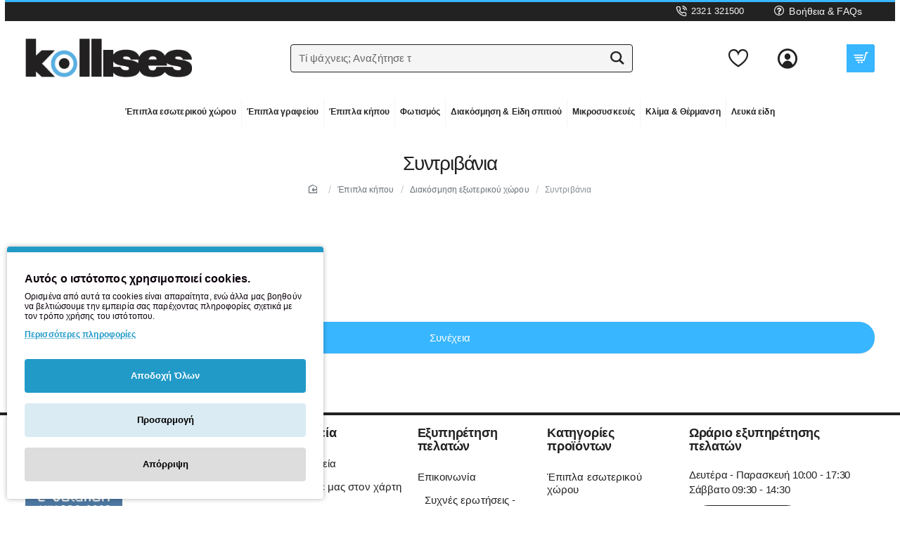

--- FILE ---
content_type: application/javascript; charset=utf-8
request_url: https://app.findbar.io/js/kollises.gr/findbar.js
body_size: 76101
content:
// Generated by Findbar - 2025-11-29T23:58:28+00:00
(function(){function Li(){var o=typeof document!="undefined"&&document.currentScript;return!o||!o.src||!o.src.includes("https://app.findbar.io")}function zi(){try{throw new Error}catch(q){var o=(q.stack||"").toString(),J=/(https?:\/\/[^\s)]+\.js)/g,we=o.match(J);if(!we)return!1;for(var U=0;U<we.length;U++)if(we[U].indexOf("https://app.findbar.io")!==-1)return!0;return!1}}if(Li()&&!zi()){console.warn("Findbar script appears to be bundled, aborting");return}if(findbarScriptLoaded===!0){console.warn("Findbar script already loaded, aborting");return}var Sr=void 0,Oi=null;(function(){"use strict";var o={class:"className",contenteditable:"contentEditable",for:"htmlFor",readonly:"readOnly",maxlength:"maxLength",tabindex:"tabIndex",colspan:"colSpan",rowspan:"rowSpan",usemap:"useMap"};function J(e,l){try{return e(l)}catch(g){return l}}function we(e,l){"use strict";if(!((typeof e=="Function"||typeof e=="function")&&this))throw new TypeError;var g=this.length>>>0,C=new Array(g),H=this,fe=0,ge=-1,_e;if(l===void 0)for(;++ge!==g;)ge in this&&(_e=H[ge],e(H[ge],ge,H)&&(C[fe++]=_e));else for(;++ge!==g;)ge in this&&(_e=H[ge],e.call(l,H[ge],ge,H)&&(C[fe++]=_e));return C.length=fe,C}function U(e,l){"use strict";if(this==null)throw new TypeError("Array.prototype.some called on null or undefined");if(typeof e!="function")throw new TypeError;for(var g=Object(this),C=g.length>>>0,H=0;H<C;H++)if(H in g&&e.call(l,g[H],H,g))return!0;return!1}var q=document,Z=window,ae=q.documentElement,ue=q.createElement.bind(q),re=ue("div"),$=ue("table"),W=ue("tbody"),j=ue("tr"),y=Array.isArray,b=Array.prototype,n=b.concat,s=we,u=b.indexOf,v=b.map,P=b.push,ce=b.slice,ie=U,D=b.splice,Y=/^#(?:[\w-]|\\.|[^\x00-\xa0])*$/,S=/^\.(?:[\w-]|\\.|[^\x00-\xa0])*$/,he=/<.+>/,w=/^\w+$/;function I(e,l){return!e||!zt(l)&&!mt(l)?[]:S.test(e)?l.getElementsByClassName(e.slice(1)):w.test(e)?l.getElementsByTagName(e):l.querySelectorAll(e)}var ve=function(){function e(l,g){if(l){if(Je(l))return l;var C=l;if(St(l)){var H=(Je(g)?g[0]:g)||q;if(C=Y.test(l)?H.getElementById(l.slice(1)):he.test(l)?Or(l):I(l,H),!C)return}else if(Wt(l))return this.ready(l);(C.nodeType||C===Z)&&(C=[C]),this.length=C.length;for(var fe=0,ge=this.length;fe<ge;fe++)this[fe]=C[fe]}}return e.prototype.init=function(l,g){return new e(l,g)},e}(),O=ve.prototype,G=O.init;G.fn=G.prototype=O,O.length=0,O.splice=D,typeof Symbol=="function"&&(O[Symbol.iterator]=b[Symbol.iterator]),O.map=function(e){return G(n.apply([],v.call(this,function(l,g){return e.call(l,g,l)})))},O.slice=function(e,l){return G(ce.call(this,e,l))};var Te=/-([a-z])/g;function It(e){return e.replace(Te,function(l,g){return g.toUpperCase()})}G.guid=1;function er(e,l){var g=e&&(e.matches||e.webkitMatchesSelector||e.msMatchesSelector);return!!g&&!!l&&g.call(e,l)}function Je(e){return e instanceof ve}function Pt(e){return!!e&&e===e.window}function zt(e){return!!e&&e.nodeType===9}function mt(e){return!!e&&e.nodeType===1}function Nt(e){return typeof e=="boolean"}function Wt(e){return typeof e=="function"}function St(e){return typeof e=="string"}function Ot(e){return e===void 0}function tr(e){return e===null}function ut(e){return!isNaN(parseFloat(e))&&isFinite(e)}function Ut(e){if(typeof e!="object"||e===null)return!1;var l=Object.getPrototypeOf(e);return l===null||l===Object.prototype}G.isWindow=Pt,G.isFunction=Wt,G.isArray=y,G.isNumeric=ut,G.isPlainObject=Ut,O.get=function(e){return Ot(e)?ce.call(this):(e=Number(e),this[e<0?e+this.length:e])},O.eq=function(e){return G(this.get(e))},O.first=function(){return this.eq(0)},O.last=function(){return this.eq(-1)};function Ce(e,l,g){if(g){for(var C=e.length;C--;)if(l.call(e[C],C,e[C])===!1)return e}else if(Ut(e))for(var H=Object.keys(e),C=0,fe=H.length;C<fe;C++){var ge=H[C];if(l.call(e[ge],ge,e[ge])===!1)return e}else for(var C=0,fe=e.length;C<fe;C++)if(l.call(e[C],C,e[C])===!1)return e;return e}G.each=Ce,O.each=function(e){return Ce(this,e)},O.prop=function(e,l){if(e){if(St(e))return e=o[e]||e,arguments.length<2?this[0]&&this[0][e]:this.each(function(C,H){H[e]=l});for(var g in e)this.prop(g,e[g]);return this}},O.removeProp=function(e){return this.each(function(l,g){delete g[o[e]||e]})};function vt(){for(var e=[],l=0;l<arguments.length;l++)e[l]=arguments[l];var g=Nt(e[0])?e.shift():!1,C=e.shift(),H=e.length;if(!C)return{};if(!H)return vt(g,G,C);for(var fe=0;fe<H;fe++){var ge=e[fe];for(var _e in ge)g&&(y(ge[_e])||Ut(ge[_e]))?((!C[_e]||C[_e].constructor!==ge[_e].constructor)&&(C[_e]=new ge[_e].constructor),vt(g,C[_e],ge[_e])):C[_e]=ge[_e]}return C}G.extend=vt,O.extend=function(e){return vt(O,e)};function lr(e){return St(e)?function(l,g){return er(g,e)}:Wt(e)?e:Je(e)?function(l,g){return e.is(g)}:e?function(l,g){return g===e}:function(){return!1}}O.filter=function(e){var l=lr(e);return G(s.call(this,function(g,C){return l.call(g,C,g)}))};function Lt(e,l){return l?e.filter(l):e}var Qe=/\S+/g;function rr(e){return St(e)?e.match(Qe)||[]:[]}O.hasClass=function(e){return!!e&&ie.call(this,function(l){return mt(l)&&l.classList.contains(e)})},O.removeAttr=function(e){var l=rr(e);return this.each(function(g,C){mt(C)&&Ce(l,function(H,fe){C.removeAttribute(fe)})})};function Er(e,l){if(e){if(St(e)){if(arguments.length<2){if(!this[0]||!mt(this[0]))return;var g=this[0].getAttribute(e);return tr(g)?void 0:g}return Ot(l)?this:tr(l)?this.removeAttr(e):this.each(function(H,fe){mt(fe)&&fe.setAttribute(e,l)})}for(var C in e)this.attr(C,e[C]);return this}}O.attr=Er,O.toggleClass=function(e,l){var g=rr(e),C=!Ot(l);return this.each(function(H,fe){mt(fe)&&Ce(g,function(ge,_e){C?l?fe.classList.add(_e):fe.classList.remove(_e):fe.classList.toggle(_e)})})},O.addClass=function(e){return this.toggleClass(e,!0)},O.removeClass=function(e){return arguments.length?this.toggleClass(e,!1):this.attr("class","")};function at(e,l,g,C){for(var H=[],fe=Wt(l),ge=C&&lr(C),_e=0,fr=e.length;_e<fr;_e++)if(fe){var ft=l(e[_e]);ft.length&&P.apply(H,ft)}else for(var ht=e[_e][l];ht!=null&&!(C&&ge(-1,ht));)H.push(ht),ht=g?ht[l]:null;return H}function ot(e){return e.length>1?s.call(e,function(l,g,C){return u.call(C,l)===g}):e}G.unique=ot,O.add=function(e,l){return G(ot(this.get().concat(G(e,l).get())))};function Ze(e,l,g){if(mt(e)){var C=Z.getComputedStyle(e,null);return g?C.getPropertyValue(l)||void 0:C[l]||e.style[l]}}function Ye(e,l){return parseInt(Ze(e,l),10)||0}var Ur=/^--/;function t(e){return Ur.test(e)}var Fr={},ir=re.style,Zr=["webkit","moz","ms"];function c(e,l){if(l===void 0&&(l=t(e)),l)return e;if(!Fr[e]){var g=It(e),C=""+g[0].toUpperCase()+g.slice(1),H=(g+" "+Zr.join(C+" ")+C).split(" ");Ce(H,function(fe,ge){if(ge in ir)return Fr[e]=ge,!1})}return Fr[e]}var i={animationIterationCount:!0,columnCount:!0,flexGrow:!0,flexShrink:!0,fontWeight:!0,gridArea:!0,gridColumn:!0,gridColumnEnd:!0,gridColumnStart:!0,gridRow:!0,gridRowEnd:!0,gridRowStart:!0,lineHeight:!0,opacity:!0,order:!0,orphans:!0,widows:!0,zIndex:!0};function Q(e,l,g){return g===void 0&&(g=t(e)),!g&&!i[e]&&ut(l)?l+"px":l}function F(e,l){if(St(e)){var g=t(e);return e=c(e,g),arguments.length<2?this[0]&&Ze(this[0],e,g):e?(l=Q(e,l,g),this.each(function(H,fe){mt(fe)&&(g?fe.style.setProperty(e,l):fe.style[e]=l)})):this}for(var C in e)this.css(C,e[C]);return this}O.css=F;var Ie=/^\s+|\s+$/;function Be(e,l){var g=e.dataset[l]||e.dataset[It(l)];return Ie.test(g)?g:J(JSON.parse,g)}function Ue(e,l,g){g=J(JSON.stringify,g),e.dataset[It(l)]=g}function it(e,l){if(!e){if(!this[0])return;var g={};for(var C in this[0].dataset)g[C]=Be(this[0],C);return g}if(St(e))return arguments.length<2?this[0]&&Be(this[0],e):Ot(l)?this:this.each(function(H,fe){Ue(fe,e,l)});for(var C in e)this.data(C,e[C]);return this}O.data=it;function Re(e,l){var g=e.documentElement;return Math.max(e.body["scroll"+l],g["scroll"+l],e.body["offset"+l],g["offset"+l],g["client"+l])}function Tt(e,l){return Ye(e,"border"+(l?"Left":"Top")+"Width")+Ye(e,"padding"+(l?"Left":"Top"))+Ye(e,"padding"+(l?"Right":"Bottom"))+Ye(e,"border"+(l?"Right":"Bottom")+"Width")}Ce([!0,!1],function(e,l){Ce(["Width","Height"],function(g,C){var H=(l?"outer":"inner")+C;O[H]=function(fe){if(this[0])return Pt(this[0])?l?this[0]["inner"+C]:this[0].document.documentElement["client"+C]:zt(this[0])?Re(this[0],C):this[0][(l?"offset":"client")+C]+(fe&&l?Ye(this[0],"margin"+(g?"Top":"Left"))+Ye(this[0],"margin"+(g?"Bottom":"Right")):0)}})}),Ce(["Width","Height"],function(e,l){var g=l.toLowerCase();O[g]=function(C){if(!this[0])return Ot(C)?void 0:this;if(!arguments.length)return Pt(this[0])?this[0].document.documentElement["client"+l]:zt(this[0])?Re(this[0],l):this[0].getBoundingClientRect()[g]-Tt(this[0],!e);var H=parseInt(C,10);return this.each(function(fe,ge){if(mt(ge)){var _e=Ze(ge,"boxSizing");ge.style[g]=Q(g,H+(_e==="border-box"?Tt(ge,!e):0))}})}});var Et={};function te(e){if(Et[e])return Et[e];var l=ue(e);q.body.insertBefore(l,null);var g=Ze(l,"display");return q.body.removeChild(l),Et[e]=g!=="none"?g:"block"}function Me(e){return Ze(e,"display")==="none"}var nr="___cd";O.toggle=function(e){return this.each(function(l,g){if(mt(g)){var C=Ot(e)?Me(g):e;C?(g.style.display=g[nr]||"",Me(g)&&(g.style.display=te(g.tagName))):(g[nr]=Ze(g,"display"),g.style.display="none")}})},O.hide=function(){return this.toggle(!1)},O.show=function(){return this.toggle(!0)};function $e(e,l){return!l||!ie.call(l,function(g){return e.indexOf(g)<0})}var kt="___ce",wr=".",jt={focus:"focusin",blur:"focusout"},ar={mouseenter:"mouseover",mouseleave:"mouseout"},cr=/^(mouse|pointer|contextmenu|drag|drop|click|dblclick)/i;function dr(e){return ar[e]||jt[e]||e}function kr(e){return e[kt]=e[kt]||{}}function Dr(e,l,g,C,H){var fe=kr(e);fe[l]=fe[l]||[],fe[l].push([g,C,H]),e.addEventListener(l,H)}function or(e){var l=e.split(wr);return[l[0],l.slice(1).sort()]}function Xt(e,l,g,C,H){var fe=kr(e);if(l)fe[l]&&(fe[l]=fe[l].filter(function(ge){var _e=ge[0],fr=ge[1],ft=ge[2];if(H&&ft.guid!==H.guid||!$e(_e,g)||C&&C!==fr)return!0;e.removeEventListener(l,ft)}));else for(l in fe)Xt(e,l,g,C,H)}O.off=function(e,l,g){var C=this;if(Ot(e))this.each(function(fe,ge){!mt(ge)&&!zt(ge)&&!Pt(ge)||Xt(ge)});else if(St(e))Wt(l)&&(g=l,l=""),Ce(rr(e),function(fe,ge){var _e=or(ge),fr=_e[0],ft=_e[1],ht=dr(fr);C.each(function(Mt,Ct){!mt(Ct)&&!zt(Ct)&&!Pt(Ct)||Xt(Ct,ht,ft,l,g)})});else for(var H in e)this.off(H,e[H]);return this};function Hr(e,l,g,C,H){var fe=this;if(!St(e)){for(var ge in e)this.on(ge,l,g,e[ge],H);return this}return St(l)||(Ot(l)||tr(l)?l="":Ot(g)?(g=l,l=""):(C=g,g=l,l="")),Wt(C)||(C=g,g=void 0),C?(Ce(rr(e),function(_e,fr){var ft=or(fr),ht=ft[0],Mt=ft[1],Ct=dr(ht),p=ht in ar,T=ht in jt;Ct&&fe.each(function(E,M){if(!(!mt(M)&&!zt(M)&&!Pt(M))){var R=function Ee(ye){if(ye.target["___i"+ye.type])return ye.stopImmediatePropagation();if(!(ye.namespace&&!$e(Mt,ye.namespace.split(wr)))&&!(!l&&(T&&(ye.target!==M||ye.___ot===Ct)||p&&ye.relatedTarget&&M.contains(ye.relatedTarget)))){var Ae=M;if(l){for(var ke=ye.target;!er(ke,l);)if(ke===M||(ke=ke.parentNode,!ke))return;Ae=ke,ye.___cd=!0}ye.___cd&&Object.defineProperty(ye,"currentTarget",{configurable:!0,get:function(){return Ae}}),Object.defineProperty(ye,"data",{configurable:!0,get:function(){return g}});var me=C.call(Ae,ye,ye.___td);H&&Xt(M,Ct,Mt,l,Ee),me===!1&&(ye.preventDefault(),ye.stopPropagation())}};R.guid=C.guid=C.guid||G.guid++,Dr(M,Ct,Mt,l,R)}})}),this):this}O.on=Hr;function Tr(e,l,g,C){return this.on(e,l,g,C,!0)}O.one=Tr,O.ready=function(e){var l=function(){return setTimeout(e,0,G)};return q.readyState!=="loading"?l():q.addEventListener("DOMContentLoaded",l),this},O.trigger=function(e,l){if(St(e)){var g=or(e),C=g[0],H=g[1],fe=dr(C);if(!fe)return this;var ge=cr.test(fe)?"MouseEvents":"HTMLEvents";e=q.createEvent(ge),e.initEvent(fe,!0,!0),e.namespace=H.join(wr),e.___ot=C}e.___td=l;var _e=e.___ot in jt;return this.each(function(fr,ft){_e&&Wt(ft[e.___ot])&&(ft["___i"+e.type]=!0,ft[e.___ot](),ft["___i"+e.type]=!1),ft.dispatchEvent(e)})};function sr(e){return e.multiple&&e.options?at(s.call(e.options,function(l){return l.selected&&!l.disabled&&!l.parentNode.disabled}),"value"):e.value||""}var Rr=/%20/g,Vr=/\r?\n/g;function Ar(e,l){return"&"+encodeURIComponent(e)+"="+encodeURIComponent(l.replace(Vr,"\r\n")).replace(Rr,"+")}var $r=/file|reset|submit|button|image/i,Pr=/radio|checkbox/i;O.serialize=function(){var e="";return this.each(function(l,g){Ce(g.elements||[g],function(C,H){if(!(H.disabled||!H.name||H.tagName==="FIELDSET"||$r.test(H.type)||Pr.test(H.type)&&!H.checked)){var fe=sr(H);if(!Ot(fe)){var ge=y(fe)?fe:[fe];Ce(ge,function(_e,fr){e+=Ar(H.name,fr)})}}})}),e.slice(1)};function Cr(e){return arguments.length?this.each(function(l,g){var C=g.multiple&&g.options;if(C||Pr.test(g.type)){var H=y(e)?v.call(e,String):tr(e)?[]:[String(e)];C?Ce(g.options,function(fe,ge){ge.selected=H.indexOf(ge.value)>=0},!0):g.checked=H.indexOf(g.value)>=0}else g.value=Ot(e)||tr(e)?"":e}):this[0]&&sr(this[0])}O.val=Cr,O.clone=function(){return this.map(function(e,l){return l.cloneNode(!0)})},O.detach=function(e){return Lt(this,e).each(function(l,g){g.parentNode&&g.parentNode.removeChild(g)}),this};var Nr=/^\s*<(\w+)[^>]*>/,_r=/^<(\w+)\s*\/?>(?:<\/\1>)?$/,jr={"*":re,tr:W,td:j,th:j,thead:$,tbody:$,tfoot:$};function Or(e){if(!St(e))return[];if(_r.test(e))return[ue(RegExp.$1)];var l=Nr.test(e)&&RegExp.$1,g=jr[l]||jr["*"];return g.innerHTML=e,G(g.childNodes).detach().get()}G.parseHTML=Or,O.empty=function(){return this.each(function(e,l){for(;l.firstChild;)l.removeChild(l.firstChild)})};function Ir(e){return arguments.length?Ot(e)?this:this.each(function(l,g){mt(g)&&(g.innerHTML=e)}):this[0]&&this[0].innerHTML}O.html=Ir,O.remove=function(e){return Lt(this,e).detach().off(),this};function ur(e){return Ot(e)?this[0]?this[0].textContent:"":this.each(function(l,g){mt(g)&&(g.textContent=e)})}O.text=ur,O.unwrap=function(){return this.parent().each(function(e,l){if(l.tagName!=="BODY"){var g=G(l);g.replaceWith(g.children())}}),this},O.offset=function(){var e=this[0];if(e){var l=e.getBoundingClientRect();return{top:l.top+Z.pageYOffset,left:l.left+Z.pageXOffset}}},O.offsetParent=function(){return this.map(function(e,l){for(var g=l.offsetParent;g&&Ze(g,"position")==="static";)g=g.offsetParent;return g||ae})},O.position=function(){var e=this[0];if(e){var l=Ze(e,"position")==="fixed",g=l?e.getBoundingClientRect():this.offset();if(!l){for(var C=e.ownerDocument,H=e.offsetParent||C.documentElement;(H===C.body||H===C.documentElement)&&Ze(H,"position")==="static";)H=H.parentNode;if(H!==e&&mt(H)){var fe=G(H).offset();g.top-=fe.top+Ye(H,"borderTopWidth"),g.left-=fe.left+Ye(H,"borderLeftWidth")}}return{top:g.top-Ye(e,"marginTop"),left:g.left-Ye(e,"marginLeft")}}},O.children=function(e){return Lt(G(ot(at(this,function(l){return l.children}))),e)},O.contents=function(){return G(ot(at(this,function(e){return e.tagName==="IFRAME"?[e.contentDocument]:e.tagName==="TEMPLATE"?e.content.childNodes:e.childNodes})))},O.find=function(e){return G(ot(at(this,function(l){return I(e,l)})))};var hr=/^\s*<!(?:\[CDATA\[|--)|(?:\]\]|--)>\s*$/g,B=/^$|^module$|\/(java|ecma)script/i,f=["type","src","nonce","noModule"];function x(e,l){var g=G(e);g.filter("script").add(g.find("script")).each(function(C,H){if(B.test(H.type)&&ae.contains(H)){var fe=ue("script");fe.text=H.textContent.replace(hr,""),Ce(f,function(ge,_e){H[_e]&&(fe[_e]=H[_e])}),l.head.insertBefore(fe,null),l.head.removeChild(fe)}})}function A(e,l,g,C,H){C?e.insertBefore(l,g?e.firstChild:null):e.parentNode.insertBefore(l,g?e:e.nextSibling),H&&x(l,e.ownerDocument)}function se(e,l,g,C,H,fe,ge,_e){return Ce(e,function(fr,ft){Ce(G(ft),function(ht,Mt){Ce(G(l),function(Ct,p){var T=g?Mt:p,E=g?p:Mt,M=g?ht:Ct;A(T,M?E.cloneNode(!0):E,C,H,!M)},_e)},ge)},fe),l}O.after=function(){return se(arguments,this,!1,!1,!1,!0,!0)},O.append=function(){return se(arguments,this,!1,!1,!0)},O.appendTo=function(e){return se(arguments,this,!0,!1,!0)},O.before=function(){return se(arguments,this,!1,!0)},O.insertAfter=function(e){return se(arguments,this,!0,!1,!1,!1,!1,!0)},O.insertBefore=function(e){return se(arguments,this,!0,!0)},O.prepend=function(){return se(arguments,this,!1,!0,!0,!0,!0)},O.prependTo=function(e){return se(arguments,this,!0,!0,!0,!1,!1,!0)},O.replaceWith=function(e){return this.before(e).remove()},O.replaceAll=function(e){return G(e).replaceWith(this),this},O.wrapAll=function(e){for(var l=G(e),g=l[0];g.children.length;)g=g.firstElementChild;return this.first().before(l),this.appendTo(g)},O.wrap=function(e){return this.each(function(l,g){var C=G(e)[0];G(g).wrapAll(l?C.cloneNode(!0):C)})},O.wrapInner=function(e){return this.each(function(l,g){var C=G(g),H=C.contents();H.length?H.wrapAll(e):C.append(e)})},O.has=function(e){var l=St(e)?function(g,C){return I(e,C).length}:function(g,C){return C.contains(e)};return this.filter(l)},O.is=function(e){var l=lr(e);return ie.call(this,function(g,C){return l.call(g,C,g)})},O.next=function(e,l,g){return Lt(G(ot(at(this,"nextElementSibling",l,g))),e)},O.nextAll=function(e){return this.next(e,!0)},O.nextUntil=function(e,l){return this.next(l,!0,e)},O.not=function(e){var l=lr(e);return this.filter(function(g,C){return(!St(e)||mt(C))&&!l.call(C,g,C)})},O.parent=function(e){return Lt(G(ot(at(this,"parentNode"))),e)},O.index=function(e){var l=e?G(e)[0]:this[0],g=e?this:G(l).parent().children();return u.call(g,l)},O.closest=function(e){var l=this.filter(e);if(l.length)return l;var g=this.parent();return g.length?g.closest(e):l},O.parents=function(e,l){return Lt(G(ot(at(this,"parentElement",!0,l))),e)},O.parentsUntil=function(e,l){return this.parents(l,e)},O.prev=function(e,l,g){return Lt(G(ot(at(this,"previousElementSibling",l,g))),e)},O.prevAll=function(e){return this.prev(e,!0)},O.prevUntil=function(e,l){return this.prev(l,!0,e)},O.siblings=function(e){return Lt(G(ot(at(this,function(l){return G(l).parent().children().not(l)}))),e)},Oi=G})();var Ii=Oi,zr=function(){var o={},J=/iPhone/i,we=/iPod/i,U=/iPad/i,q=/\biOS-universal(?:.+)Mac\b/i,Z=/\bAndroid(?:.+)Mobile\b/i,ae=/Android/i,ue=/(?:SD4930UR|\bSilk(?:.+)Mobile\b)/i,re=/Silk/i,$=/Windows Phone/i,W=/\bWindows(?:.+)ARM\b/i,j=/BlackBerry/i,y=/BB10/i,b=/Opera Mini/i,n=/\b(CriOS|Chrome)(?:.+)Mobile/i,s=/Mobile(?:.+)Firefox\b/i,u=function(ce){return ce!==void 0&&ce.platform==="MacIntel"&&typeof ce.maxTouchPoints=="number"&&ce.maxTouchPoints>1&&typeof MSStream=="undefined"};function v(ce){return function(ie){return ie.test(ce)}}function P(ce){var ie={userAgent:"",platform:"",maxTouchPoints:0};ce||typeof navigator=="undefined"?typeof ce=="string"?ie.userAgent=ce:ce&&ce.userAgent&&(ie={userAgent:ce.userAgent,platform:ce.platform,maxTouchPoints:ce.maxTouchPoints||0}):ie={userAgent:navigator.userAgent,platform:navigator.platform,maxTouchPoints:navigator.maxTouchPoints||0};var D=ie.userAgent,Y=D.split("[FBAN");Y[1]!==void 0&&(D=Y[0]),(Y=D.split("Twitter"))[1]!==void 0&&(D=Y[0]);var S=v(D),he={apple:{phone:S(J)&&!S($),ipod:S(we),tablet:!S(J)&&(S(U)||u(ie))&&!S($),universal:S(q),device:(S(J)||S(we)||S(U)||S(q)||u(ie))&&!S($)},amazon:{phone:S(ue),tablet:!S(ue)&&S(re),device:S(ue)||S(re)},android:{phone:!S($)&&S(ue)||!S($)&&S(Z),tablet:!S($)&&!S(ue)&&!S(Z)&&(S(re)||S(ae)),device:!S($)&&(S(ue)||S(re)||S(Z)||S(ae))||S(/\bokhttp\b/i)},windows:{phone:S($),tablet:S(W),device:S($)||S(W)},other:{blackberry:S(j),blackberry10:S(y),opera:S(b),firefox:S(s),chrome:S(n),device:S(j)||S(y)||S(b)||S(s)||S(n)},any:!1,phone:!1,tablet:!1};return he.any=he.apple.device||he.android.device||he.windows.device||he.other.device,he.phone=he.apple.phone||he.android.phone||he.windows.phone,he.tablet=he.apple.tablet||he.android.tablet||he.windows.tablet,he}return o=P(),o}(),hi=function(o,J,we,U){"use strict";var q=["","webkit","Moz","MS","ms","o"],Z=J.createElement("div"),ae="function",ue=Math.round,re=Math.abs,$=Date.now;function W(r,a,d){return setTimeout(P(r,d),a)}function j(r,a,d){return Array.isArray(r)?(y(r,d[a],d),!0):!1}function y(r,a,d){var _;if(r)if(r.forEach)r.forEach(a,d);else if(r.length!==U)for(_=0;_<r.length;)a.call(d,r[_],_,r),_++;else for(_ in r)r.hasOwnProperty(_)&&a.call(d,r[_],_,r)}function b(r,a,d){var _="DEPRECATED METHOD: "+a+"\n"+d+" AT \n";return function(){var V=new Error("get-stack-trace"),le=V&&V.stack?V.stack.replace(/^[^\(]+?[\n$]/gm,"").replace(/^\s+at\s+/gm,"").replace(/^Object.<anonymous>\s*\(/gm,"{anonymous}()@"):"Unknown Stack Trace",Pe=o.console&&(o.console.warn||o.console.log);return Pe&&Pe.call(o.console,_,le),r.apply(this,arguments)}}var n;typeof Object.assign!="function"?n=function(a){if(a===U||a===null)throw new TypeError("Cannot convert undefined or null to object");for(var d=Object(a),_=1;_<arguments.length;_++){var V=arguments[_];if(V!==U&&V!==null)for(var le in V)V.hasOwnProperty(le)&&(d[le]=V[le])}return d}:n=Object.assign;var s=b(function(a,d,_){for(var V=Object.keys(d),le=0;le<V.length;)(!_||_&&a[V[le]]===U)&&(a[V[le]]=d[V[le]]),le++;return a},"extend","Use `assign`."),u=b(function(a,d){return s(a,d,!0)},"merge","Use `assign`.");function v(r,a,d){var _=a.prototype,V;V=r.prototype=Object.create(_),V.constructor=r,V._super=_,d&&n(V,d)}function P(r,a){return function(){return r.apply(a,arguments)}}function ce(r,a){return typeof r==ae?r.apply(a&&a[0]||U,a):r}function ie(r,a){return r===U?a:r}function D(r,a,d){y(w(a),function(_){r.addEventListener(_,d,!1)})}function Y(r,a,d){y(w(a),function(_){r.removeEventListener(_,d,!1)})}function S(r,a){for(;r;){if(r==a)return!0;r=r.parentNode}return!1}function he(r,a){return r.indexOf(a)>-1}function w(r){return r.trim().split(/\s+/g)}function I(r,a,d){if(r.indexOf&&!d)return r.indexOf(a);for(var _=0;_<r.length;){if(d&&r[_][d]==a||!d&&r[_]===a)return _;_++}return-1}function ve(r){return Array.prototype.slice.call(r,0)}function O(r,a,d){for(var _=[],V=[],le=0;le<r.length;){var Pe=a?r[le][a]:r[le];I(V,Pe)<0&&_.push(r[le]),V[le]=Pe,le++}return d&&(a?_=_.sort(function(h,m){return h[a]>m[a]}):_=_.sort()),_}function G(r,a){for(var d,_,V=a[0].toUpperCase()+a.slice(1),le=0;le<q.length;){if(d=q[le],_=d?d+V:a,_ in r)return _;le++}return U}var Te=1;function It(){return Te++}function er(r){var a=r.ownerDocument||r;return a.defaultView||a.parentWindow||o}var Je=/mobile|tablet|ip(ad|hone|od)|android/i,Pt="ontouchstart"in o,zt=G(o,"PointerEvent")!==U,mt=Pt&&Je.test(navigator.userAgent),Nt="touch",Wt="pen",St="mouse",Ot="kinect",tr=25,ut=1,Ut=2,Ce=4,vt=8,lr=1,Lt=2,Qe=4,rr=8,Er=16,at=Lt|Qe,ot=rr|Er,Ze=at|ot,Ye=["x","y"],Ur=["clientX","clientY"];function t(r,a){var d=this;this.manager=r,this.callback=a,this.element=r.element,this.target=r.options.inputTarget,this.domHandler=function(_){ce(r.options.enable,[r])&&d.handler(_)},this.init()}t.prototype={handler:function(){},init:function(){this.evEl&&D(this.element,this.evEl,this.domHandler),this.evTarget&&D(this.target,this.evTarget,this.domHandler),this.evWin&&D(er(this.element),this.evWin,this.domHandler)},destroy:function(){this.evEl&&Y(this.element,this.evEl,this.domHandler),this.evTarget&&Y(this.target,this.evTarget,this.domHandler),this.evWin&&Y(er(this.element),this.evWin,this.domHandler)}};function Fr(r){var a,d=r.options.inputClass;return d?a=d:zt?a=ar:mt?a=Tr:Pt?a=Ar:a=nr,new a(r,ir)}function ir(r,a,d){var _=d.pointers.length,V=d.changedPointers.length,le=a&ut&&_-V===0,Pe=a&(Ce|vt)&&_-V===0;d.isFirst=!!le,d.isFinal=!!Pe,le&&(r.session={}),d.eventType=a,Zr(r,d),r.emit("hammer.input",d),r.recognize(d),r.session.prevInput=d}function Zr(r,a){var d=r.session,_=a.pointers,V=_.length;d.firstInput||(d.firstInput=Q(a)),V>1&&!d.firstMultiple?d.firstMultiple=Q(a):V===1&&(d.firstMultiple=!1);var le=d.firstInput,Pe=d.firstMultiple,Ge=Pe?Pe.center:le.center,h=a.center=F(_);a.timeStamp=$(),a.deltaTime=a.timeStamp-le.timeStamp,a.angle=it(Ge,h),a.distance=Ue(Ge,h),c(d,a),a.offsetDirection=Be(a.deltaX,a.deltaY);var m=Ie(a.deltaTime,a.deltaX,a.deltaY);a.overallVelocityX=m.x,a.overallVelocityY=m.y,a.overallVelocity=re(m.x)>re(m.y)?m.x:m.y,a.scale=Pe?Tt(Pe.pointers,_):1,a.rotation=Pe?Re(Pe.pointers,_):0,a.maxPointers=d.prevInput?a.pointers.length>d.prevInput.maxPointers?a.pointers.length:d.prevInput.maxPointers:a.pointers.length,i(d,a);var k=r.element;S(a.srcEvent.target,k)&&(k=a.srcEvent.target),a.target=k}function c(r,a){var d=a.center,_=r.offsetDelta||{},V=r.prevDelta||{},le=r.prevInput||{};(a.eventType===ut||le.eventType===Ce)&&(V=r.prevDelta={x:le.deltaX||0,y:le.deltaY||0},_=r.offsetDelta={x:d.x,y:d.y}),a.deltaX=V.x+(d.x-_.x),a.deltaY=V.y+(d.y-_.y)}function i(r,a){var d=r.lastInterval||a,_=a.timeStamp-d.timeStamp,V,le,Pe,Ge;if(a.eventType!=vt&&(_>tr||d.velocity===U)){var h=a.deltaX-d.deltaX,m=a.deltaY-d.deltaY,k=Ie(_,h,m);le=k.x,Pe=k.y,V=re(k.x)>re(k.y)?k.x:k.y,Ge=Be(h,m),r.lastInterval=a}else V=d.velocity,le=d.velocityX,Pe=d.velocityY,Ge=d.direction;a.velocity=V,a.velocityX=le,a.velocityY=Pe,a.direction=Ge}function Q(r){for(var a=[],d=0;d<r.pointers.length;)a[d]={clientX:ue(r.pointers[d].clientX),clientY:ue(r.pointers[d].clientY)},d++;return{timeStamp:$(),pointers:a,center:F(a),deltaX:r.deltaX,deltaY:r.deltaY}}function F(r){var a=r.length;if(a===1)return{x:ue(r[0].clientX),y:ue(r[0].clientY)};for(var d=0,_=0,V=0;V<a;)d+=r[V].clientX,_+=r[V].clientY,V++;return{x:ue(d/a),y:ue(_/a)}}function Ie(r,a,d){return{x:a/r||0,y:d/r||0}}function Be(r,a){return r===a?lr:re(r)>=re(a)?r<0?Lt:Qe:a<0?rr:Er}function Ue(r,a,d){d||(d=Ye);var _=a[d[0]]-r[d[0]],V=a[d[1]]-r[d[1]];return Math.sqrt(_*_+V*V)}function it(r,a,d){d||(d=Ye);var _=a[d[0]]-r[d[0]],V=a[d[1]]-r[d[1]];return Math.atan2(V,_)*180/Math.PI}function Re(r,a){return it(a[1],a[0],Ur)+it(r[1],r[0],Ur)}function Tt(r,a){return Ue(a[0],a[1],Ur)/Ue(r[0],r[1],Ur)}var Et={mousedown:ut,mousemove:Ut,mouseup:Ce},te="mousedown",Me="mousemove mouseup";function nr(){this.evEl=te,this.evWin=Me,this.pressed=!1,t.apply(this,arguments)}v(nr,t,{handler:function(a){var d=Et[a.type];d&ut&&a.button===0&&(this.pressed=!0),d&Ut&&a.which!==1&&(d=Ce),this.pressed&&(d&Ce&&(this.pressed=!1),this.callback(this.manager,d,{pointers:[a],changedPointers:[a],pointerType:St,srcEvent:a}))}});var $e={pointerdown:ut,pointermove:Ut,pointerup:Ce,pointercancel:vt,pointerout:vt},kt={2:Nt,3:Wt,4:St,5:Ot},wr="pointerdown",jt="pointermove pointerup pointercancel";o.MSPointerEvent&&!o.PointerEvent&&(wr="MSPointerDown",jt="MSPointerMove MSPointerUp MSPointerCancel");function ar(){this.evEl=wr,this.evWin=jt,t.apply(this,arguments),this.store=this.manager.session.pointerEvents=[]}v(ar,t,{handler:function(a){var d=this.store,_=!1,V=a.type.toLowerCase().replace("ms",""),le=$e[V],Pe=kt[a.pointerType]||a.pointerType,Ge=Pe==Nt,h=I(d,a.pointerId,"pointerId");le&ut&&(a.button===0||Ge)?h<0&&(d.push(a),h=d.length-1):le&(Ce|vt)&&(_=!0),!(h<0)&&(d[h]=a,this.callback(this.manager,le,{pointers:d,changedPointers:[a],pointerType:Pe,srcEvent:a}),_&&d.splice(h,1))}});var cr={touchstart:ut,touchmove:Ut,touchend:Ce,touchcancel:vt},dr="touchstart",kr="touchstart touchmove touchend touchcancel";function Dr(){this.evTarget=dr,this.evWin=kr,this.started=!1,t.apply(this,arguments)}v(Dr,t,{handler:function(a){var d=cr[a.type];if(d===ut&&(this.started=!0),!!this.started){var _=or.call(this,a,d);d&(Ce|vt)&&_[0].length-_[1].length===0&&(this.started=!1),this.callback(this.manager,d,{pointers:_[0],changedPointers:_[1],pointerType:Nt,srcEvent:a})}}});function or(r,a){var d=ve(r.touches),_=ve(r.changedTouches);return a&(Ce|vt)&&(d=O(d.concat(_),"identifier",!0)),[d,_]}var Xt={touchstart:ut,touchmove:Ut,touchend:Ce,touchcancel:vt},Hr="touchstart touchmove touchend touchcancel";function Tr(){this.evTarget=Hr,this.targetIds={},t.apply(this,arguments)}v(Tr,t,{handler:function(a){var d=Xt[a.type],_=sr.call(this,a,d);_&&this.callback(this.manager,d,{pointers:_[0],changedPointers:_[1],pointerType:Nt,srcEvent:a})}});function sr(r,a){var d=ve(r.touches),_=this.targetIds;if(a&(ut|Ut)&&d.length===1)return _[d[0].identifier]=!0,[d,d];var V,le,Pe=ve(r.changedTouches),Ge=[],h=this.target;if(le=d.filter(function(m){return S(m.target,h)}),a===ut)for(V=0;V<le.length;)_[le[V].identifier]=!0,V++;for(V=0;V<Pe.length;)_[Pe[V].identifier]&&Ge.push(Pe[V]),a&(Ce|vt)&&delete _[Pe[V].identifier],V++;if(Ge.length)return[O(le.concat(Ge),"identifier",!0),Ge]}var Rr=2500,Vr=25;function Ar(){t.apply(this,arguments);var r=P(this.handler,this);this.touch=new Tr(this.manager,r),this.mouse=new nr(this.manager,r),this.primaryTouch=null,this.lastTouches=[]}v(Ar,t,{handler:function(a,d,_){var V=_.pointerType==Nt,le=_.pointerType==St;if(!(le&&_.sourceCapabilities&&_.sourceCapabilities.firesTouchEvents)){if(V)$r.call(this,d,_);else if(le&&Cr.call(this,_))return;this.callback(a,d,_)}},destroy:function(){this.touch.destroy(),this.mouse.destroy()}});function $r(r,a){r&ut?(this.primaryTouch=a.changedPointers[0].identifier,Pr.call(this,a)):r&(Ce|vt)&&Pr.call(this,a)}function Pr(r){var a=r.changedPointers[0];if(a.identifier===this.primaryTouch){var d={x:a.clientX,y:a.clientY};this.lastTouches.push(d);var _=this.lastTouches,V=function(){var le=_.indexOf(d);le>-1&&_.splice(le,1)};setTimeout(V,Rr)}}function Cr(r){for(var a=r.srcEvent.clientX,d=r.srcEvent.clientY,_=0;_<this.lastTouches.length;_++){var V=this.lastTouches[_],le=Math.abs(a-V.x),Pe=Math.abs(d-V.y);if(le<=Vr&&Pe<=Vr)return!0}return!1}var Nr=G(Z.style,"touchAction"),_r=Nr!==U,jr="compute",Or="auto",Ir="manipulation",ur="none",hr="pan-x",B="pan-y",f=se();function x(r,a){this.manager=r,this.set(a)}x.prototype={set:function(r){r==jr&&(r=this.compute()),_r&&this.manager.element.style&&f[r]&&(this.manager.element.style[Nr]=r),this.actions=r.toLowerCase().trim()},update:function(){this.set(this.manager.options.touchAction)},compute:function(){var r=[];return y(this.manager.recognizers,function(a){ce(a.options.enable,[a])&&(r=r.concat(a.getTouchAction()))}),A(r.join(" "))},preventDefaults:function(r){var a=r.srcEvent,d=r.offsetDirection;if(this.manager.session.prevented){a.preventDefault();return}var _=this.actions,V=he(_,ur)&&!f[ur],le=he(_,B)&&!f[B],Pe=he(_,hr)&&!f[hr];if(V){var Ge=r.pointers.length===1,h=r.distance<2,m=r.deltaTime<250;if(Ge&&h&&m)return}if(!(Pe&&le)&&(V||le&&d&at||Pe&&d&ot))return this.preventSrc(a)},preventSrc:function(r){this.manager.session.prevented=!0,r.preventDefault()}};function A(r){if(he(r,ur))return ur;var a=he(r,hr),d=he(r,B);return a&&d?ur:a||d?a?hr:B:he(r,Ir)?Ir:Or}function se(){if(!_r)return!1;var r={},a=o.CSS&&o.CSS.supports;return["auto","manipulation","pan-y","pan-x","pan-x pan-y","none"].forEach(function(d){r[d]=a?o.CSS.supports("touch-action",d):!0}),r}var e=1,l=2,g=4,C=8,H=C,fe=16,ge=32;function _e(r){this.options=n({},this.defaults,r||{}),this.id=It(),this.manager=null,this.options.enable=ie(this.options.enable,!0),this.state=e,this.simultaneous={},this.requireFail=[]}_e.prototype={defaults:{},set:function(r){return n(this.options,r),this.manager&&this.manager.touchAction.update(),this},recognizeWith:function(r){if(j(r,"recognizeWith",this))return this;var a=this.simultaneous;return r=ht(r,this),a[r.id]||(a[r.id]=r,r.recognizeWith(this)),this},dropRecognizeWith:function(r){return j(r,"dropRecognizeWith",this)?this:(r=ht(r,this),delete this.simultaneous[r.id],this)},requireFailure:function(r){if(j(r,"requireFailure",this))return this;var a=this.requireFail;return r=ht(r,this),I(a,r)===-1&&(a.push(r),r.requireFailure(this)),this},dropRequireFailure:function(r){if(j(r,"dropRequireFailure",this))return this;r=ht(r,this);var a=I(this.requireFail,r);return a>-1&&this.requireFail.splice(a,1),this},hasRequireFailures:function(){return this.requireFail.length>0},canRecognizeWith:function(r){return!!this.simultaneous[r.id]},emit:function(r){var a=this,d=this.state;function _(V){a.manager.emit(V,r)}d<C&&_(a.options.event+fr(d)),_(a.options.event),r.additionalEvent&&_(r.additionalEvent),d>=C&&_(a.options.event+fr(d))},tryEmit:function(r){if(this.canEmit())return this.emit(r);this.state=ge},canEmit:function(){for(var r=0;r<this.requireFail.length;){if(!(this.requireFail[r].state&(ge|e)))return!1;r++}return!0},recognize:function(r){var a=n({},r);if(!ce(this.options.enable,[this,a])){this.reset(),this.state=ge;return}this.state&(H|fe|ge)&&(this.state=e),this.state=this.process(a),this.state&(l|g|C|fe)&&this.tryEmit(a)},process:function(r){},getTouchAction:function(){},reset:function(){}};function fr(r){return r&fe?"cancel":r&C?"end":r&g?"move":r&l?"start":""}function ft(r){return r==Er?"down":r==rr?"up":r==Lt?"left":r==Qe?"right":""}function ht(r,a){var d=a.manager;return d?d.get(r):r}function Mt(){_e.apply(this,arguments)}v(Mt,_e,{defaults:{pointers:1},attrTest:function(r){var a=this.options.pointers;return a===0||r.pointers.length===a},process:function(r){var a=this.state,d=r.eventType,_=a&(l|g),V=this.attrTest(r);return _&&(d&vt||!V)?a|fe:_||V?d&Ce?a|C:a&l?a|g:l:ge}});function Ct(){Mt.apply(this,arguments),this.pX=null,this.pY=null}v(Ct,Mt,{defaults:{event:"pan",threshold:10,pointers:1,direction:Ze},getTouchAction:function(){var r=this.options.direction,a=[];return r&at&&a.push(B),r&ot&&a.push(hr),a},directionTest:function(r){var a=this.options,d=!0,_=r.distance,V=r.direction,le=r.deltaX,Pe=r.deltaY;return V&a.direction||(a.direction&at?(V=le===0?lr:le<0?Lt:Qe,d=le!=this.pX,_=Math.abs(r.deltaX)):(V=Pe===0?lr:Pe<0?rr:Er,d=Pe!=this.pY,_=Math.abs(r.deltaY))),r.direction=V,d&&_>a.threshold&&V&a.direction},attrTest:function(r){return Mt.prototype.attrTest.call(this,r)&&(this.state&l||!(this.state&l)&&this.directionTest(r))},emit:function(r){this.pX=r.deltaX,this.pY=r.deltaY;var a=ft(r.direction);a&&(r.additionalEvent=this.options.event+a),this._super.emit.call(this,r)}});function p(){Mt.apply(this,arguments)}v(p,Mt,{defaults:{event:"pinch",threshold:0,pointers:2},getTouchAction:function(){return[ur]},attrTest:function(r){return this._super.attrTest.call(this,r)&&(Math.abs(r.scale-1)>this.options.threshold||this.state&l)},emit:function(r){if(r.scale!==1){var a=r.scale<1?"in":"out";r.additionalEvent=this.options.event+a}this._super.emit.call(this,r)}});function T(){_e.apply(this,arguments),this._timer=null,this._input=null}v(T,_e,{defaults:{event:"press",pointers:1,time:251,threshold:9},getTouchAction:function(){return[Or]},process:function(r){var a=this.options,d=r.pointers.length===a.pointers,_=r.distance<a.threshold,V=r.deltaTime>a.time;if(this._input=r,!_||!d||r.eventType&(Ce|vt)&&!V)this.reset();else if(r.eventType&ut)this.reset(),this._timer=W(function(){this.state=H,this.tryEmit()},a.time,this);else if(r.eventType&Ce)return H;return ge},reset:function(){clearTimeout(this._timer)},emit:function(r){this.state===H&&(r&&r.eventType&Ce?this.manager.emit(this.options.event+"up",r):(this._input.timeStamp=$(),this.manager.emit(this.options.event,this._input)))}});function E(){Mt.apply(this,arguments)}v(E,Mt,{defaults:{event:"rotate",threshold:0,pointers:2},getTouchAction:function(){return[ur]},attrTest:function(r){return this._super.attrTest.call(this,r)&&(Math.abs(r.rotation)>this.options.threshold||this.state&l)}});function M(){Mt.apply(this,arguments)}v(M,Mt,{defaults:{event:"swipe",threshold:10,velocity:.3,direction:at|ot,pointers:1},getTouchAction:function(){return Ct.prototype.getTouchAction.call(this)},attrTest:function(r){var a=this.options.direction,d;return a&(at|ot)?d=r.overallVelocity:a&at?d=r.overallVelocityX:a&ot&&(d=r.overallVelocityY),this._super.attrTest.call(this,r)&&a&r.offsetDirection&&r.distance>this.options.threshold&&r.maxPointers==this.options.pointers&&re(d)>this.options.velocity&&r.eventType&Ce},emit:function(r){var a=ft(r.offsetDirection);a&&this.manager.emit(this.options.event+a,r),this.manager.emit(this.options.event,r)}});function R(){_e.apply(this,arguments),this.pTime=!1,this.pCenter=!1,this._timer=null,this._input=null,this.count=0}v(R,_e,{defaults:{event:"tap",pointers:1,taps:1,interval:300,time:250,threshold:9,posThreshold:10},getTouchAction:function(){return[Ir]},process:function(r){var a=this.options,d=r.pointers.length===a.pointers,_=r.distance<a.threshold,V=r.deltaTime<a.time;if(this.reset(),r.eventType&ut&&this.count===0)return this.failTimeout();if(_&&V&&d){if(r.eventType!=Ce)return this.failTimeout();var le=this.pTime?r.timeStamp-this.pTime<a.interval:!0,Pe=!this.pCenter||Ue(this.pCenter,r.center)<a.posThreshold;this.pTime=r.timeStamp,this.pCenter=r.center,!Pe||!le?this.count=1:this.count+=1,this._input=r;var Ge=this.count%a.taps;if(Ge===0)return this.hasRequireFailures()?(this._timer=W(function(){this.state=H,this.tryEmit()},a.interval,this),l):H}return ge},failTimeout:function(){return this._timer=W(function(){this.state=ge},this.options.interval,this),ge},reset:function(){clearTimeout(this._timer)},emit:function(){this.state==H&&(this._input.tapCount=this.count,this.manager.emit(this.options.event,this._input))}});function Ee(r,a){return a=a||{},a.recognizers=ie(a.recognizers,Ee.defaults.preset),new ke(r,a)}Ee.VERSION="2.0.7",Ee.defaults={domEvents:!1,touchAction:jr,enable:!0,inputTarget:null,inputClass:null,preset:[[E,{enable:!1}],[p,{enable:!1},["rotate"]],[M,{direction:at}],[Ct,{direction:at},["swipe"]],[R],[R,{event:"doubletap",taps:2},["tap"]],[T]],cssProps:{userSelect:"none",touchSelect:"none",touchCallout:"none",contentZooming:"none",userDrag:"none",tapHighlightColor:"rgba(0,0,0,0)"}};var ye=1,Ae=2;function ke(r,a){this.options=n({},Ee.defaults,a||{}),this.options.inputTarget=this.options.inputTarget||r,this.handlers={},this.session={},this.recognizers=[],this.oldCssProps={},this.element=r,this.input=Fr(this),this.touchAction=new x(this,this.options.touchAction),me(this,!0),y(this.options.recognizers,function(d){var _=this.add(new d[0](d[1]));d[2]&&_.recognizeWith(d[2]),d[3]&&_.requireFailure(d[3])},this)}ke.prototype={set:function(r){return n(this.options,r),r.touchAction&&this.touchAction.update(),r.inputTarget&&(this.input.destroy(),this.input.target=r.inputTarget,this.input.init()),this},stop:function(r){this.session.stopped=r?Ae:ye},recognize:function(r){var a=this.session;if(!a.stopped){this.touchAction.preventDefaults(r);var d,_=this.recognizers,V=a.curRecognizer;(!V||V&&V.state&H)&&(V=a.curRecognizer=null);for(var le=0;le<_.length;)d=_[le],a.stopped!==Ae&&(!V||d==V||d.canRecognizeWith(V))?d.recognize(r):d.reset(),!V&&d.state&(l|g|C)&&(V=a.curRecognizer=d),le++}},get:function(r){if(r instanceof _e)return r;for(var a=this.recognizers,d=0;d<a.length;d++)if(a[d].options.event==r)return a[d];return null},add:function(r){if(j(r,"add",this))return this;var a=this.get(r.options.event);return a&&this.remove(a),this.recognizers.push(r),r.manager=this,this.touchAction.update(),r},remove:function(r){if(j(r,"remove",this))return this;if(r=this.get(r),r){var a=this.recognizers,d=I(a,r);d!==-1&&(a.splice(d,1),this.touchAction.update())}return this},on:function(r,a){if(r!==U&&a!==U){var d=this.handlers;return y(w(r),function(_){d[_]=d[_]||[],d[_].push(a)}),this}},off:function(r,a){if(r!==U){var d=this.handlers;return y(w(r),function(_){a?d[_]&&d[_].splice(I(d[_],a),1):delete d[_]}),this}},emit:function(r,a){this.options.domEvents&&He(r,a);var d=this.handlers[r]&&this.handlers[r].slice();if(!(!d||!d.length)){a.type=r,a.preventDefault=function(){a.srcEvent.preventDefault()};for(var _=0;_<d.length;)d[_](a),_++}},destroy:function(){this.element&&me(this,!1),this.handlers={},this.session={},this.input.destroy(),this.element=null}};function me(r,a){var d=r.element;if(d.style){var _;y(r.options.cssProps,function(V,le){_=G(d.style,le),a?(r.oldCssProps[_]=d.style[_],d.style[_]=V):d.style[_]=r.oldCssProps[_]||""}),a||(r.oldCssProps={})}}function He(r,a){var d=J.createEvent("Event");d.initEvent(r,!0,!0),d.gesture=a,a.target.dispatchEvent(d)}return n(Ee,{INPUT_START:ut,INPUT_MOVE:Ut,INPUT_END:Ce,INPUT_CANCEL:vt,STATE_POSSIBLE:e,STATE_BEGAN:l,STATE_CHANGED:g,STATE_ENDED:C,STATE_RECOGNIZED:H,STATE_CANCELLED:fe,STATE_FAILED:ge,DIRECTION_NONE:lr,DIRECTION_LEFT:Lt,DIRECTION_RIGHT:Qe,DIRECTION_UP:rr,DIRECTION_DOWN:Er,DIRECTION_HORIZONTAL:at,DIRECTION_VERTICAL:ot,DIRECTION_ALL:Ze,Manager:ke,Input:t,TouchAction:x,TouchInput:Tr,MouseInput:nr,PointerEventInput:ar,TouchMouseInput:Ar,SingleTouchInput:Dr,Recognizer:_e,AttrRecognizer:Mt,Tap:R,Pan:Ct,Swipe:M,Pinch:p,Rotate:E,Press:T,on:D,off:Y,each:y,merge:u,extend:s,assign:n,inherit:v,bindFn:P,prefixed:G}),Ee}(window,document,"Hammer");(function(){function o(y,b){var n=y[0],s=y[1],u=y[2],v=y[3];n=we(n,s,u,v,b[0],7,-680876936),v=we(v,n,s,u,b[1],12,-389564586),u=we(u,v,n,s,b[2],17,606105819),s=we(s,u,v,n,b[3],22,-1044525330),n=we(n,s,u,v,b[4],7,-176418897),v=we(v,n,s,u,b[5],12,1200080426),u=we(u,v,n,s,b[6],17,-1473231341),s=we(s,u,v,n,b[7],22,-45705983),n=we(n,s,u,v,b[8],7,1770035416),v=we(v,n,s,u,b[9],12,-1958414417),u=we(u,v,n,s,b[10],17,-42063),s=we(s,u,v,n,b[11],22,-1990404162),n=we(n,s,u,v,b[12],7,1804603682),v=we(v,n,s,u,b[13],12,-40341101),u=we(u,v,n,s,b[14],17,-1502002290),s=we(s,u,v,n,b[15],22,1236535329),n=U(n,s,u,v,b[1],5,-165796510),v=U(v,n,s,u,b[6],9,-1069501632),u=U(u,v,n,s,b[11],14,643717713),s=U(s,u,v,n,b[0],20,-373897302),n=U(n,s,u,v,b[5],5,-701558691),v=U(v,n,s,u,b[10],9,38016083),u=U(u,v,n,s,b[15],14,-660478335),s=U(s,u,v,n,b[4],20,-405537848),n=U(n,s,u,v,b[9],5,568446438),v=U(v,n,s,u,b[14],9,-1019803690),u=U(u,v,n,s,b[3],14,-187363961),s=U(s,u,v,n,b[8],20,1163531501),n=U(n,s,u,v,b[13],5,-1444681467),v=U(v,n,s,u,b[2],9,-51403784),u=U(u,v,n,s,b[7],14,1735328473),s=U(s,u,v,n,b[12],20,-1926607734),n=q(n,s,u,v,b[5],4,-378558),v=q(v,n,s,u,b[8],11,-2022574463),u=q(u,v,n,s,b[11],16,1839030562),s=q(s,u,v,n,b[14],23,-35309556),n=q(n,s,u,v,b[1],4,-1530992060),v=q(v,n,s,u,b[4],11,1272893353),u=q(u,v,n,s,b[7],16,-155497632),s=q(s,u,v,n,b[10],23,-1094730640),n=q(n,s,u,v,b[13],4,681279174),v=q(v,n,s,u,b[0],11,-358537222),u=q(u,v,n,s,b[3],16,-722521979),s=q(s,u,v,n,b[6],23,76029189),n=q(n,s,u,v,b[9],4,-640364487),v=q(v,n,s,u,b[12],11,-421815835),u=q(u,v,n,s,b[15],16,530742520),s=q(s,u,v,n,b[2],23,-995338651),n=Z(n,s,u,v,b[0],6,-198630844),v=Z(v,n,s,u,b[7],10,1126891415),u=Z(u,v,n,s,b[14],15,-1416354905),s=Z(s,u,v,n,b[5],21,-57434055),n=Z(n,s,u,v,b[12],6,1700485571),v=Z(v,n,s,u,b[3],10,-1894986606),u=Z(u,v,n,s,b[10],15,-1051523),s=Z(s,u,v,n,b[1],21,-2054922799),n=Z(n,s,u,v,b[8],6,1873313359),v=Z(v,n,s,u,b[15],10,-30611744),u=Z(u,v,n,s,b[6],15,-1560198380),s=Z(s,u,v,n,b[13],21,1309151649),n=Z(n,s,u,v,b[4],6,-145523070),v=Z(v,n,s,u,b[11],10,-1120210379),u=Z(u,v,n,s,b[2],15,718787259),s=Z(s,u,v,n,b[9],21,-343485551),y[0]=j(n,y[0]),y[1]=j(s,y[1]),y[2]=j(u,y[2]),y[3]=j(v,y[3])}function J(y,b,n,s,u,v){return b=j(j(b,y),j(s,v)),j(b<<u|b>>>32-u,n)}function we(y,b,n,s,u,v,P){return J(b&n|~b&s,y,b,u,v,P)}function U(y,b,n,s,u,v,P){return J(b&s|n&~s,y,b,u,v,P)}function q(y,b,n,s,u,v,P){return J(b^n^s,y,b,u,v,P)}function Z(y,b,n,s,u,v,P){return J(n^(b|~s),y,b,u,v,P)}function ae(y){/[\x80-\xFF]/.test(y)&&(y=unescape(encodeURI(y))),txt="";var b=y.length,n=[1732584193,-271733879,-1732584194,271733878],s;for(s=64;s<=y.length;s+=64)o(n,ue(y.substring(s-64,s)));y=y.substring(s-64);var u=[0,0,0,0,0,0,0,0,0,0,0,0,0,0,0,0];for(s=0;s<y.length;s++)u[s>>2]|=y.charCodeAt(s)<<(s%4<<3);if(u[s>>2]|=128<<(s%4<<3),s>55)for(o(n,u),s=0;s<16;s++)u[s]=0;return u[14]=b*8,o(n,u),n}function ue(y){var b=[],n;for(n=0;n<64;n+=4)b[n>>2]=y.charCodeAt(n)+(y.charCodeAt(n+1)<<8)+(y.charCodeAt(n+2)<<16)+(y.charCodeAt(n+3)<<24);return b}var re="0123456789abcdef".split("");function $(y){for(var b="",n=0;n<4;n++)b+=re[y>>n*8+4&15]+re[y>>n*8&15];return b}function W(y){for(var b=0;b<y.length;b++)y[b]=$(y[b]);return y.join("")}md5=function(y){return W(ae(y))};function j(y,b){return y+b&4294967295}if(md5("hello")!="5d41402abc4b2a76b9719d911017c592")var y=function(n,s){var u=(n&65535)+(s&65535),v=(n>>16)+(s>>16)+(u>>16);return v<<16|u&65535},j=y})(),function(o,J){typeof exports=="object"&&typeof module!="undefined"?module.exports=J():typeof Sr=="function"&&Sr.amd?Sr(J):(o=typeof globalThis!="undefined"?globalThis:o||Jr,o.LazyLoad=J())}(this,function(){"use strict";function o(){return o=Object.assign||function(B){for(var f=1;f<arguments.length;f++){var x=arguments[f];for(var A in x)Object.prototype.hasOwnProperty.call(x,A)&&(B[A]=x[A])}return B},o.apply(this,arguments)}var J=typeof window!="undefined",we=J&&!("onscroll"in window)||typeof navigator!="undefined"&&/(gle|ing|ro)bot|crawl|spider/i.test(navigator.userAgent),U=J&&"IntersectionObserver"in window,q=J&&"classList"in document.createElement("p"),Z=J&&window.devicePixelRatio>1,ae={elements_selector:".lazy",container:we||J?document:null,threshold:300,thresholds:null,data_src:"src",data_srcset:"srcset",data_sizes:"sizes",data_bg:"bg",data_bg_hidpi:"bg-hidpi",data_bg_multi:"bg-multi",data_bg_multi_hidpi:"bg-multi-hidpi",data_poster:"poster",class_applied:"applied",class_loading:"loading",class_loaded:"loaded",class_error:"error",class_entered:"entered",class_exited:"exited",unobserve_completed:!0,unobserve_entered:!1,cancel_on_exit:!0,callback_enter:null,callback_exit:null,callback_applied:null,callback_loading:null,callback_loaded:null,callback_error:null,callback_finish:null,callback_cancel:null,use_native:!1},ue=function(f){return o({},ae,f)},re=function(f,x){var A,se="LazyLoad::Initialized",e=new f(x);try{A=new CustomEvent(se,{detail:{instance:e}})}catch(l){A=document.createEvent("CustomEvent"),A.initCustomEvent(se,!1,!1,{instance:e})}window.dispatchEvent(A)},$=function(f,x){if(x)if(!x.length)re(f,x);else for(var A=0,se;se=x[A];A+=1)re(f,se)},W="loading",j="loaded",y="applied",b="entered",n="error",s="native",u="data-",v="ll-status",P=function(f,x){return f.getAttribute(u+x)},ce=function(f,x,A){var se=u+x;if(A===null){f.removeAttribute(se);return}f.setAttribute(se,A)},ie=function(f){return P(f,v)},D=function(f,x){return ce(f,v,x)},Y=function(f){return D(f,null)},S=function(f){return ie(f)===null},he=function(f){return ie(f)===W},w=function(f){return ie(f)===n},I=function(f){return ie(f)===s},ve=[W,j,y,n],O=function(f){return ve.indexOf(ie(f))>=0},G=function(f,x,A,se){if(f){if(se!==void 0){f(x,A,se);return}if(A!==void 0){f(x,A);return}f(x)}},Te=function(f,x){if(q){f.classList.add(x);return}f.className+=(f.className?" ":"")+x},It=function(f,x){if(q){f.classList.remove(x);return}f.className=f.className.replace(new RegExp("(^|\\s+)"+x+"(\\s+|$)")," ").replace(/^\s+/,"").replace(/\s+$/,"")},er=function(f){f.llTempImage=document.createElement("IMG")},Je=function(f){delete f.llTempImage},Pt=function(f){return f.llTempImage},zt=function(f,x){if(x){var A=x._observer;A&&A.unobserve(f)}},mt=function(f){f.disconnect()},Nt=function(f,x,A){x.unobserve_entered&&zt(f,A)},Wt=function(f,x){f&&(f.loadingCount+=x)},St=function(f){f&&(f.toLoadCount-=1)},Ot=function(f,x){f&&(f.toLoadCount=x)},tr=function(f){return f.loadingCount>0},ut=function(f){return f.toLoadCount>0},Ut=function(f){for(var x=[],A=0,se;se=f.children[A];A+=1)se.tagName==="SOURCE"&&x.push(se);return x},Ce=function(f,x,A){A&&f.setAttribute(x,A)},vt=function(f,x){f.removeAttribute(x)},lr=function(f){return!!f.llOriginalAttrs},Lt=function(f){if(!lr(f)){var x={};x.src=f.getAttribute("src"),x.srcset=f.getAttribute("srcset"),x.sizes=f.getAttribute("sizes"),f.llOriginalAttrs=x}},Qe=function(f){if(lr(f)){var x=f.llOriginalAttrs;Ce(f,"src",x.src),Ce(f,"srcset",x.srcset),Ce(f,"sizes",x.sizes)}},rr=function(f,x){Ce(f,"sizes",P(f,x.data_sizes)),Ce(f,"srcset",P(f,x.data_srcset)),Ce(f,"src",P(f,x.data_src))},Er=function(f){vt(f,"src"),vt(f,"srcset"),vt(f,"sizes")},at=function(f,x){var A=f.parentNode;if(!(!A||A.tagName!=="PICTURE")){var se=Ut(A);se.forEach(x)}},ot=function(f,x){var A=Ut(f);A.forEach(x)},Ze=function(f){at(f,function(x){Qe(x)}),Qe(f)},Ye=function(f,x){at(f,function(A){Lt(A),rr(A,x)}),Lt(f),rr(f,x)},Ur=function(f){at(f,function(x){Er(x)}),Er(f)},t=function(f,x){Ce(f,"src",P(f,x.data_src))},Fr=function(f,x){ot(f,function(A){Ce(A,"src",P(A,x.data_src))}),Ce(f,"poster",P(f,x.data_poster)),Ce(f,"src",P(f,x.data_src)),f.load()},ir={IMG:Ye,IFRAME:t,VIDEO:Fr},Zr=function(f,x,A){var se=P(f,x.data_bg),e=P(f,x.data_bg_hidpi),l=Z&&e?e:se;l&&(f.style.backgroundImage='url("'.concat(l,'")'),Pt(f).setAttribute("src",l),F(f,x,A))},c=function(f,x,A){var se=P(f,x.data_bg_multi),e=P(f,x.data_bg_multi_hidpi),l=Z&&e?e:se;l&&(f.style.backgroundImage=l,Q(f,x,A))},i=function(f,x){var A=ir[f.tagName];A&&A(f,x)},Q=function(f,x,A){Te(f,x.class_applied),D(f,y),x.unobserve_completed&&zt(f,x),G(x.callback_applied,f,A)},F=function(f,x,A){Wt(A,1),Te(f,x.class_loading),D(f,W),G(x.callback_loading,f,A)},Ie=["IMG","IFRAME","VIDEO"],Be=function(f){return Ie.indexOf(f.tagName)>-1},Ue=function(f,x){x&&!tr(x)&&!ut(x)&&G(f.callback_finish,x)},it=function(f,x,A){f.addEventListener(x,A),f.llEvLisnrs[x]=A},Re=function(f,x,A){f.removeEventListener(x,A)},Tt=function(f){return!!f.llEvLisnrs},Et=function(f,x,A){Tt(f)||(f.llEvLisnrs={});var se=f.tagName==="VIDEO"?"loadeddata":"load";it(f,se,x),it(f,"error",A)},te=function(f){if(Tt(f)){var x=f.llEvLisnrs;for(var A in x){var se=x[A];Re(f,A,se)}delete f.llEvLisnrs}},Me=function(f,x,A){Je(f),Wt(A,-1),St(A),It(f,x.class_loading),x.unobserve_completed&&zt(f,A)},nr=function(f,x,A,se){var e=I(x);Me(x,A,se),Te(x,A.class_loaded),D(x,j),G(A.callback_loaded,x,se),e||Ue(A,se)},$e=function(f,x,A,se){var e=I(x);Me(x,A,se),Te(x,A.class_error),D(x,n),G(A.callback_error,x,se),e||Ue(A,se)},kt=function(f,x,A){var se=Pt(f)||f;if(!Tt(se)){var e=function(C){nr(C,f,x,A),te(se)},l=function(C){$e(C,f,x,A),te(se)};Et(se,e,l)}},wr=function(f,x,A){er(f),kt(f,x,A),Zr(f,x,A),c(f,x,A)},jt=function(f,x,A){kt(f,x,A),i(f,x),F(f,x,A)},ar=function(f,x,A){Be(f)?jt(f,x,A):wr(f,x,A)},cr=function(f,x,A){f.setAttribute("loading","lazy"),kt(f,x,A),i(f,x),D(f,s)},dr=function(f,x,A,se){A.cancel_on_exit&&he(f)&&f.tagName==="IMG"&&(te(f),Ur(f),Ze(f),It(f,A.class_loading),Wt(se,-1),Y(f),G(A.callback_cancel,f,x,se))},kr=function(f,x,A,se){var e=O(f);D(f,b),Te(f,A.class_entered),It(f,A.class_exited),Nt(f,A,se),G(A.callback_enter,f,x,se),!e&&ar(f,A,se)},Dr=function(f,x,A,se){S(f)||(Te(f,A.class_exited),dr(f,x,A,se),G(A.callback_exit,f,x,se))},or=["IMG","IFRAME","VIDEO"],Xt=function(f){return f.use_native&&"loading"in HTMLImageElement.prototype},Hr=function(f,x,A){f.forEach(function(se){or.indexOf(se.tagName)!==-1&&cr(se,x,A)}),Ot(A,0)},Tr=function(f){return f.isIntersecting||f.intersectionRatio>0},sr=function(f){return{root:f.container===document?null:f.container,rootMargin:f.thresholds||f.threshold+"px"}},Rr=function(f,x,A){f.forEach(function(se){return Tr(se)?kr(se.target,se,x,A):Dr(se.target,se,x,A)})},Vr=function(f,x){x.forEach(function(A){f.observe(A)})},Ar=function(f,x){mt(f),Vr(f,x)},$r=function(f,x){!U||Xt(f)||(x._observer=new IntersectionObserver(function(A){Rr(A,f,x)},sr(f)))},Pr=function(f){return Array.prototype.slice.call(f)},Cr=function(f){return f.container.querySelectorAll(f.elements_selector)},Nr=function(f){return Pr(f).filter(S)},_r=function(f){return w(f)},jr=function(f){return Pr(f).filter(_r)},Or=function(f,x){return Nr(f||Cr(x))},Ir=function(f,x){var A=jr(Cr(f));A.forEach(function(se){It(se,f.class_error),Y(se)}),x.update()},ur=function(f,x){J&&window.addEventListener("online",function(){Ir(f,x)})},hr=function(f,x){var A=ue(f);this._settings=A,this.loadingCount=0,$r(A,this),ur(A,this),this.update(x)};return hr.prototype={update:function(f){var x=this._settings,A=Or(f,x);if(Ot(this,A.length),we||!U){this.loadAll(A);return}if(Xt(x)){Hr(A,x,this);return}Ar(this._observer,A)},destroy:function(){this._observer&&this._observer.disconnect(),Cr(this._settings).forEach(function(f){delete f.llOriginalAttrs}),delete this._observer,delete this._settings,delete this.loadingCount,delete this.toLoadCount},loadAll:function(f){var x=this,A=this._settings,se=Or(f,A);se.forEach(function(e){zt(e,x),ar(e,A,x)})}},hr.load=function(B,f){var x=ue(f);ar(B,x)},hr.resetStatus=function(B){Y(B)},J&&$(hr,window.lazyLoadOptions),hr}),function(){function o(J,we){var U=window.getComputedStyle(J),q=o._canvas||(o._canvas=document.createElement("canvas")),Z=q.getContext("2d");Z.font=[U.fontStyle,U.fontVariant,U.fontWeight,U.fontSize,U.fontFamily].join(" ");var ae=J.value.substring(0,we).replace(/\s/g," "),ue=Z.measureText(ae),re=parseFloat(U.paddingLeft)||0,$=parseFloat(U.borderLeftWidth)||0;return{left:ue.width+re+$,top:parseFloat(U.paddingTop)||0,height:parseFloat(U.lineHeight)||parseFloat(U.fontSize)}}window.fbrGetCaretCoordinates=o}(),function(o){o.fn.suggest=function(we){var U=o.extend({suggestionClass:"suggest-text",acceptIndicatorText:"⇥",prefix:""},we);return this.each(function(){var q=o(this),Z=q.parent(),ae=q.siblings("."+U.prefix+"search-suggest-wrap"),ue=o('<span id="'+U.prefix+'search_input_wrapper" class="'+U.prefix+'search-input-wrapper"></span>');ue.css({position:"relative",display:"inline-block"}),q.appendTo(ue),ae.appendTo(ue),Z.prepend(ue);var re=parseFloat(q.css("font-size")),$={"font-size":re+"px","box-sizing":q.css("box-sizing"),"padding-top":0,"padding-bottom":0,"padding-left":0,"padding-right":0,position:"absolute",left:"0",top:"0",bottom:"0","background-color":"transparent","white-space":"pre",overflow:"hidden"},W=(parseFloat(q.css("font-size"))*1.1||15)+"px";$suggestPrev=o('<span id="'+U.prefix+'search_input_hint_prev" class="'+U.prefix+'search-input-hint"></span>').css($).css({transform:"translateY(-"+W+")","font-size":Math.round(re*.8)+"px"}),$suggest=o('<span id="'+U.prefix+'search_input_hint" class="'+U.prefix+'search-input-hint"></span>').css($),$suggestNext=o('<span id="'+U.prefix+'search_input_hint_next" class="'+U.prefix+'search-input-hint"></span>').css($).css({transform:"translateY(+"+W+")","font-size":Math.round(re*.8)+"px"}),ue.append($suggestPrev).append($suggest).append($suggestNext);var j=ue.find("."+U.prefix+"search-input-hint");j.on("mousedown.updatequery",function(n){var s=o(this);s.text()&&!s.data("no-action")&&(n.preventDefault(),n.stopImmediatePropagation(),q.val(q.val()+s.text()),b(),q.removeAttr("data-suggestions"),q.trigger("input"))});var y=function(){var n=typeof fbrGetCaretCoordinates=="function"?fbrGetCaretCoordinates(q[0],q.val().length):null,s=q[0].offsetWidth,u=parseFloat(q.css("padding-right"))||0;if(n&&n.left&&s-n.left-u>20){var v={left:n.left+"px","line-height":$suggest[0].offsetHeight+"px","max-width":s-n.left-u};j.css(v).show()}else j.hide()},b=function(){j.text("").data("no-action",null),y()};q.attr({autocomplete:"off",spellcheck:"false",autocapitalize:"none",dir:"ltr"}).css({"background-color":"transparent",position:"relative"}).on("keydown.suggest",function(n){var s=n.keyCode?n.keyCode:n.which,u;if((s===27||(s===9||s===39)&&$suggest.text().length>0&&q[0].selectionStart===q.val().length)&&!n.altKey)return!1;if(s===38||s===40){n.preventDefault(),n.stopImmediatePropagation(),u=q.val();var v=q.data("suggestions");if(v&&v.all.length>1){var P=s===40&&v.index<v.all.length-1?v.index+1:s===38&&v.index>0?v.index-1:null;P!==null&&($suggest.text(v.all[P].substr(u.length,v.all[P].length-u.length)+(U.acceptIndicatorText?" "+U.acceptIndicatorText:"")),$suggestPrev.text(P>0?v.all[P-1].substr(u.length,v.all[P-1].length-u.length):""),$suggestNext.text(P<v.all.length-1?v.all[P+1].substr(u.length,v.all[P+1].length-u.length):""),v.index=P,q.data("suggestions",v),y())}return!1}else b()}).on("keyup.suggest",function(n){var s=n.keyCode?n.keyCode:n.which;if(s===38||s===40)return!1;var u=q.val();if(!u.trim().length)return b(),!1;if(s===9||s===39&&q[0].selectionStart===u.length){if($suggest.text().length>0&&u!==u+$suggest.text()){n.preventDefault(),n.stopImmediatePropagation();var v=q.data("suggestions");q.val(u+v.all[v.index].substr(u.length,v.all[v.index].length-u.length)),b(),q.removeAttr("data-suggestions"),q.trigger("input")}}else s===27&&$suggest.text().length>0&&(n.preventDefault(),n.stopImmediatePropagation(),b(),q.removeAttr("data-suggestions"))}).on("suggest",function(n,s){s&&Array.isArray(s)&&s.length===1&&Array.isArray(s[0])&&(s=s[0]),b();var u=q.val();if(!u.trim().length)return!1;if(s&&s.length>0)for(var v=0;v<s.length;){if(s[v]!==void 0){if(J(s[v])===J(u)){s.splice(v,1);continue}var P="";P=s[v].substr(u.length,s[v].length-u.length),$suggest.text(P+(U.acceptIndicatorText?" "+U.acceptIndicatorText:"")),$suggestPrev.text(v>0?s[v-1].substr(u.length,s[v-1].length-u.length):""),$suggestNext.text(v<s.length-1?s[v+1].substr(u.length,s[v+1].length-u.length):""),y(),q.data("suggestions",{all:s,index:v});break}v++}else q.removeAttr("data-suggestions")}).on("clearSuggestions",function(){q.removeAttr("data-suggestions"),b()}).on("blur.suggest",function(){b()}),Z.prepend(ue)})};function J(we){var U="āàáâãäåąßòóôőõöøďdžèéêëęðçčćìíîïīùűúûüľĺłňñńŕšśşťÿýžżźđģğάέίύήόώ",q="aaaaaaaasoooooooddzeeeeeeccciiiiiuuuuulllnnnrssstyyzzzdggαειυηοω";we=we.toLowerCase().split("");var Z=we.length,ae,ue;for(ae=0;ae<Z;ae++)(ue=U.indexOf(we[ae]))!==-1&&(we[ae]=q[ue]);return we.join("")}}(Ii),function(o,J){typeof exports=="object"&&typeof module!="undefined"?module.exports=J():typeof Sr=="function"&&Sr.amd?Sr(J):(o=o||Jr,o.fbrMicroModal=J())}(this,function(){"use strict";function o(W,j){if(!(W instanceof j))throw new TypeError("Cannot call a class as a function")}function J(W,j){for(var y=0;y<j.length;y++){var b=j[y];b.enumerable=b.enumerable||!1,b.configurable=!0,"value"in b&&(b.writable=!0),Object.defineProperty(W,b.key,b)}}function we(W,j,y){return j&&J(W.prototype,j),y&&J(W,y),W}function U(W){return q(W)||Z(W)||ae(W)||re()}function q(W){if(Array.isArray(W))return ue(W)}function Z(W){if(typeof Symbol!="undefined"&&Symbol.iterator in Object(W))return Array.from(W)}function ae(W,j){if(W){if(typeof W=="string")return ue(W,j);var y=Object.prototype.toString.call(W).slice(8,-1);if(y==="Object"&&W.constructor&&(y=W.constructor.name),y==="Map"||y==="Set")return Array.from(y);if(y==="Arguments"||/^(?:Ui|I)nt(?:8|16|32)(?:Clamped)?Array$/.test(y))return ue(W,j)}}function ue(W,j){(j==null||j>W.length)&&(j=W.length);for(var y=0,b=new Array(j);y<j;y++)b[y]=W[y];return b}function re(){throw new TypeError("Invalid attempt to spread non-iterable instance.\nIn order to be iterable, non-array objects must have a [Symbol.iterator]() method.")}var $=function(){var W=["a[href]","area[href]",'input:not([disabled]):not([type="hidden"]):not([aria-hidden])',"select:not([disabled]):not([aria-hidden])","textarea:not([disabled]):not([aria-hidden])","button:not([disabled]):not([aria-hidden])","iframe","object","embed","[contenteditable]",'[tabindex]:not([tabindex^="-"])'],j=function(){function ie(D){var Y=D.targetModal,S=D.triggers,he=S===void 0?[]:S,w=D.onShow,I=w===void 0?function(){}:w,ve=D.onClose,O=ve===void 0?function(){}:ve,G=D.openTrigger,Te=G===void 0?"data-micromodal-trigger":G,It=D.closeTrigger,er=It===void 0?"data-micromodal-close":It,Je=D.openClass,Pt=Je===void 0?"is-open":Je,zt=D.disableScroll,mt=zt===void 0?!1:zt,Nt=D.disableFocus,Wt=Nt===void 0?!1:Nt,St=D.awaitCloseAnimation,Ot=St===void 0?!1:St,tr=D.awaitOpenAnimation,ut=tr===void 0?!1:tr,Ut=D.debugMode,Ce=Ut===void 0?!1:Ut;o(this,ie),this.modal=document.getElementById(Y),this.config={debugMode:Ce,disableScroll:mt,openTrigger:Te,closeTrigger:er,openClass:Pt,onShow:I,onClose:O,awaitCloseAnimation:Ot,awaitOpenAnimation:ut,disableFocus:Wt},he.length>0&&this.registerTriggers.apply(this,U(he)),this.onClick=this.onClick.bind(this),this.onKeydown=this.onKeydown.bind(this)}return we(ie,[{key:"registerTriggers",value:function(){for(var Y=this,S=arguments.length,he=new Array(S),w=0;w<S;w++)he[w]=arguments[w];he.filter(Boolean).forEach(function(I){I.addEventListener("click",function(ve){return Y.showModal(ve)})})}},{key:"showModal",value:function(){var Y=this,S=arguments.length>0&&arguments[0]!==void 0?arguments[0]:null;if(this.activeElement=document.activeElement,this.modal.setAttribute("aria-hidden","false"),this.modal.classList.add(this.config.openClass),this.scrollBehaviour("disable"),this.addEventListeners(),this.config.awaitOpenAnimation){var he=function w(){Y.modal.removeEventListener("animationend",w,!1),Y.setFocusToFirstNode()};this.modal.addEventListener("animationend",he,!1)}else this.setFocusToFirstNode();this.config.onShow(this.modal,this.activeElement,S)}},{key:"closeModal",value:function(){var Y=arguments.length>0&&arguments[0]!==void 0?arguments[0]:null,S=this.modal;if(this.modal.setAttribute("aria-hidden","true"),this.removeEventListeners(),this.scrollBehaviour("enable"),this.activeElement&&this.activeElement.focus&&this.activeElement.focus(),this.config.onClose(this.modal,this.activeElement,Y),this.config.awaitCloseAnimation){var he=this.config.openClass;this.modal.addEventListener("animationend",function w(){S.classList.remove(he),S.removeEventListener("animationend",w,!1)},!1)}else S.classList.remove(this.config.openClass)}},{key:"closeModalById",value:function(Y){this.modal=document.getElementById(Y),this.modal&&this.closeModal()}},{key:"scrollBehaviour",value:function(Y){if(this.config.disableScroll){var S=document.querySelector("body");switch(Y){case"enable":Object.assign(S.style,{overflow:""});break;case"disable":Object.assign(S.style,{overflow:"hidden"});break}}}},{key:"addEventListeners",value:function(){this.modal.addEventListener("touchstart",this.onClick),this.modal.addEventListener("click",this.onClick),document.addEventListener("keydown",this.onKeydown)}},{key:"removeEventListeners",value:function(){this.modal.removeEventListener("touchstart",this.onClick),this.modal.removeEventListener("click",this.onClick),document.removeEventListener("keydown",this.onKeydown)}},{key:"onClick",value:function(Y){Y.target.hasAttribute(this.config.closeTrigger)&&this.closeModal(Y)}},{key:"onKeydown",value:function(Y){Y.keyCode===27&&this.closeModal(Y),Y.keyCode===9&&this.retainFocus(Y)}},{key:"getFocusableNodes",value:function(){var Y=this.modal.querySelectorAll(W);return Array.apply(void 0,U(Y))}},{key:"setFocusToFirstNode",value:function(){var Y=this;if(!this.config.disableFocus){var S=this.getFocusableNodes();if(S.length!==0){var he=S.filter(function(w){return!w.hasAttribute(Y.config.closeTrigger)});he.length>0&&he[0].focus(),he.length===0&&S[0].focus()}}}},{key:"retainFocus",value:function(Y){var S=this.getFocusableNodes();if(S.length!==0)if(S=S.filter(function(w){return w.offsetParent!==null}),!this.modal.contains(document.activeElement))S[0].focus();else{var he=S.indexOf(document.activeElement);Y.shiftKey&&he===0&&(S[S.length-1].focus(),Y.preventDefault()),!Y.shiftKey&&S.length>0&&he===S.length-1&&(S[0].focus(),Y.preventDefault())}}}]),ie}(),y=null,b=function(D,Y){var S={};return D.forEach(function(he){var w=he.attributes[Y].value;S[w]===void 0&&(S[w]=[]),S[w].push(he)}),S},n=function(D){if(!document.getElementById(D))return console.warn("MicroModal: ❗Seems like you have missed %c'".concat(D,"'"),"background-color: #f8f9fa;color: #50596c;font-weight: bold;","ID somewhere in your code. Refer example below to resolve it."),console.warn("%cExample:","background-color: #f8f9fa;color: #50596c;font-weight: bold;",'<div class="modal" id="'.concat(D,'"></div>')),!1},s=function(D){if(D.length<=0)return console.warn("MicroModal: ❗Please specify at least one %c'micromodal-trigger'","background-color: #f8f9fa;color: #50596c;font-weight: bold;","data attribute."),console.warn("%cExample:","background-color: #f8f9fa;color: #50596c;font-weight: bold;",'<a href="#" data-micromodal-trigger="my-modal"></a>'),!1},u=function(D,Y){if(s(D),!Y)return!0;for(var S in Y)n(S);return!0},v=function(D){var Y=Object.assign({},{openTrigger:"data-micromodal-trigger"},D),S=U(document.querySelectorAll("[".concat(Y.openTrigger,"]"))),he=b(S,Y.openTrigger);if(!(Y.debugMode===!0&&u(S,he)===!1)){for(var w in he){var I=he[w];Y.targetModal=w,Y.triggers=U(I),y=new j(Y)}return y}},P=function(D,Y){var S=Y||{};S.targetModal=D,!(S.debugMode===!0&&n(D)===!1)&&(y&&y.removeEventListeners(),y=new j(S),y.showModal())},ce=function(D){D?y.closeModalById(D):y.closeModal()};return{init:v,show:P,close:ce}}();return $});(function(o){typeof Sr=="function"&&Sr.amd?Sr([],o):typeof exports=="object"?module.exports=o():window.fbrNoUiSlider=o()})(function(){"use strict";var o="14.6.3";function J(c){return typeof c=="object"&&typeof c.to=="function"&&typeof c.from=="function"}function we(c){c.parentElement.removeChild(c)}function U(c){return c!=null}function q(c){c.preventDefault()}function Z(c){return c.filter(function(i){return this[i]?!1:this[i]=!0},{})}function ae(c,i){return Math.round(c/i)*i}function ue(c,i){var Q=c.getBoundingClientRect(),F=c.ownerDocument,Ie=F.documentElement,Be=u(F);return/webkit.*Chrome.*Mobile/i.test(navigator.userAgent)&&(Be.x=0),i?Q.top+Be.y-Ie.clientTop:Q.left+Be.x-Ie.clientLeft}function re(c){return typeof c=="number"&&!isNaN(c)&&isFinite(c)}function $(c,i,Q){Q>0&&(b(c,i),setTimeout(function(){n(c,i)},Q))}function W(c){return Math.max(Math.min(c,100),0)}function j(c){return Array.isArray(c)?c:[c]}function y(c){c=String(c);var i=c.split(".");return i.length>1?i[1].length:0}function b(c,i){c.classList&&!/\s/.test(i)?c.classList.add(i):c.className+=" "+i}function n(c,i){c.classList&&!/\s/.test(i)?c.classList.remove(i):c.className=c.className.replace(new RegExp("(^|\\b)"+i.split(" ").join("|")+"(\\b|$)","gi")," ")}function s(c,i){return c.classList?c.classList.contains(i):new RegExp("\\b"+i+"\\b").test(c.className)}function u(c){var i=window.pageXOffset!==void 0,Q=(c.compatMode||"")==="CSS1Compat",F=i?window.pageXOffset:Q?c.documentElement.scrollLeft:c.body.scrollLeft,Ie=i?window.pageYOffset:Q?c.documentElement.scrollTop:c.body.scrollTop;return{x:F,y:Ie}}function v(){return window.navigator.pointerEnabled?{start:"pointerdown",move:"pointermove",end:"pointerup"}:window.navigator.msPointerEnabled?{start:"MSPointerDown",move:"MSPointerMove",end:"MSPointerUp"}:{start:"mousedown touchstart",move:"mousemove touchmove",end:"mouseup touchend"}}function P(){var c=!1;try{var i=Object.defineProperty({},"passive",{get:function(){c=!0}});window.addEventListener("test",null,i)}catch(Q){}return c}function ce(){return window.CSS&&CSS.supports&&CSS.supports("touch-action","none")}function ie(c,i){return 100/(i-c)}function D(c,i,Q){return i*100/(c[Q+1]-c[Q])}function Y(c,i){return D(c,c[0]<0?i+Math.abs(c[0]):i-c[0],0)}function S(c,i){return i*(c[1]-c[0])/100+c[0]}function he(c,i){for(var Q=1;c>=i[Q];)Q+=1;return Q}function w(c,i,Q){if(Q>=c.slice(-1)[0])return 100;var F=he(Q,c),Ie=c[F-1],Be=c[F],Ue=i[F-1],it=i[F];return Ue+Y([Ie,Be],Q)/ie(Ue,it)}function I(c,i,Q){if(Q>=100)return c.slice(-1)[0];var F=he(Q,i),Ie=c[F-1],Be=c[F],Ue=i[F-1],it=i[F];return S([Ie,Be],(Q-Ue)*ie(Ue,it))}function ve(c,i,Q,F){if(F===100)return F;var Ie=he(F,c),Be=c[Ie-1],Ue=c[Ie];return Q?F-Be>(Ue-Be)/2?Ue:Be:i[Ie-1]?c[Ie-1]+ae(F-c[Ie-1],i[Ie-1]):F}function O(c,i,Q){var F;if(typeof i=="number"&&(i=[i]),!Array.isArray(i))throw new Error("noUiSlider ("+o+"): 'range' contains invalid value.");if(c==="min"?F=0:c==="max"?F=100:F=parseFloat(c),!re(F)||!re(i[0]))throw new Error("noUiSlider ("+o+"): 'range' value isn't numeric.");Q.xPct.push(F),Q.xVal.push(i[0]),F?Q.xSteps.push(isNaN(i[1])?!1:i[1]):isNaN(i[1])||(Q.xSteps[0]=i[1]),Q.xHighestCompleteStep.push(0)}function G(c,i,Q){if(i){if(Q.xVal[c]===Q.xVal[c+1]){Q.xSteps[c]=Q.xHighestCompleteStep[c]=Q.xVal[c];return}Q.xSteps[c]=D([Q.xVal[c],Q.xVal[c+1]],i,0)/ie(Q.xPct[c],Q.xPct[c+1]);var F=(Q.xVal[c+1]-Q.xVal[c])/Q.xNumSteps[c],Ie=Math.ceil(Number(F.toFixed(3))-1),Be=Q.xVal[c]+Q.xNumSteps[c]*Ie;Q.xHighestCompleteStep[c]=Be}}function Te(c,i,Q){this.xPct=[],this.xVal=[],this.xSteps=[Q||!1],this.xNumSteps=[!1],this.xHighestCompleteStep=[],this.snap=i;var F,Ie=[];for(F in c)c.hasOwnProperty(F)&&Ie.push([c[F],F]);for(Ie.length&&typeof Ie[0][0]=="object"?Ie.sort(function(Be,Ue){return Be[0][0]-Ue[0][0]}):Ie.sort(function(Be,Ue){return Be[0]-Ue[0]}),F=0;F<Ie.length;F++)O(Ie[F][1],Ie[F][0],this);for(this.xNumSteps=this.xSteps.slice(0),F=0;F<this.xNumSteps.length;F++)G(F,this.xNumSteps[F],this)}Te.prototype.getDistance=function(c){var i,Q=[];for(i=0;i<this.xNumSteps.length-1;i++){var F=this.xNumSteps[i];if(F&&c/F%1!==0)throw new Error("noUiSlider ("+o+"): 'limit', 'margin' and 'padding' of "+this.xPct[i]+"% range must be divisible by step.");Q[i]=D(this.xVal,c,i)}return Q},Te.prototype.getAbsoluteDistance=function(c,i,Q){var F=0;if(c<this.xPct[this.xPct.length-1])for(;c>this.xPct[F+1];)F++;else c===this.xPct[this.xPct.length-1]&&(F=this.xPct.length-2);!Q&&c===this.xPct[F+1]&&F++;var Ie,Be=1,Ue=i[F],it=0,Re=0,Tt=0,Et=0;for(Q?Ie=(c-this.xPct[F])/(this.xPct[F+1]-this.xPct[F]):Ie=(this.xPct[F+1]-c)/(this.xPct[F+1]-this.xPct[F]);Ue>0;)it=this.xPct[F+1+Et]-this.xPct[F+Et],i[F+Et]*Be+100-Ie*100>100?(Re=it*Ie,Be=(Ue-100*Ie)/i[F+Et],Ie=1):(Re=i[F+Et]*it/100*Be,Be=0),Q?(Tt=Tt-Re,this.xPct.length+Et>=1&&Et--):(Tt=Tt+Re,this.xPct.length-Et>=1&&Et++),Ue=i[F+Et]*Be;return c+Tt},Te.prototype.toStepping=function(c){return c=w(this.xVal,this.xPct,c),c},Te.prototype.fromStepping=function(c){return I(this.xVal,this.xPct,c)},Te.prototype.getStep=function(c){return c=ve(this.xPct,this.xSteps,this.snap,c),c},Te.prototype.getDefaultStep=function(c,i,Q){var F=he(c,this.xPct);return(c===100||i&&c===this.xPct[F-1])&&(F=Math.max(F-1,1)),(this.xVal[F]-this.xVal[F-1])/Q},Te.prototype.getNearbySteps=function(c){var i=he(c,this.xPct);return{stepBefore:{startValue:this.xVal[i-2],step:this.xNumSteps[i-2],highestStep:this.xHighestCompleteStep[i-2]},thisStep:{startValue:this.xVal[i-1],step:this.xNumSteps[i-1],highestStep:this.xHighestCompleteStep[i-1]},stepAfter:{startValue:this.xVal[i],step:this.xNumSteps[i],highestStep:this.xHighestCompleteStep[i]}}},Te.prototype.countStepDecimals=function(){var c=this.xNumSteps.map(y);return Math.max.apply(null,c)},Te.prototype.convert=function(c){return this.getStep(this.toStepping(c))};var It={to:function(c){return c!==void 0&&c.toFixed(2)},from:Number},er={target:"target",base:"base",origin:"origin",handle:"handle",handleLower:"handle-lower",handleUpper:"handle-upper",touchArea:"touch-area",horizontal:"horizontal",vertical:"vertical",background:"background",connect:"connect",connects:"connects",ltr:"ltr",rtl:"rtl",textDirectionLtr:"txt-dir-ltr",textDirectionRtl:"txt-dir-rtl",draggable:"draggable",drag:"state-drag",tap:"state-tap",active:"active",tooltip:"tooltip",pips:"pips",pipsHorizontal:"pips-horizontal",pipsVertical:"pips-vertical",marker:"marker",markerHorizontal:"marker-horizontal",markerVertical:"marker-vertical",markerNormal:"marker-normal",markerLarge:"marker-large",markerSub:"marker-sub",value:"value",valueHorizontal:"value-horizontal",valueVertical:"value-vertical",valueNormal:"value-normal",valueLarge:"value-large",valueSub:"value-sub"},Je={tooltips:".__tooltips",aria:".__aria"};function Pt(c){if(J(c))return!0;throw new Error("noUiSlider ("+o+"): 'format' requires 'to' and 'from' methods.")}function zt(c,i){if(!re(i))throw new Error("noUiSlider ("+o+"): 'step' is not numeric.");c.singleStep=i}function mt(c,i){if(!re(i))throw new Error("noUiSlider ("+o+"): 'keyboardPageMultiplier' is not numeric.");c.keyboardPageMultiplier=i}function Nt(c,i){if(!re(i))throw new Error("noUiSlider ("+o+"): 'keyboardDefaultStep' is not numeric.");c.keyboardDefaultStep=i}function Wt(c,i){if(typeof i!="object"||Array.isArray(i))throw new Error("noUiSlider ("+o+"): 'range' is not an object.");if(i.min===void 0||i.max===void 0)throw new Error("noUiSlider ("+o+"): Missing 'min' or 'max' in 'range'.");if(i.min===i.max)throw new Error("noUiSlider ("+o+"): 'range' 'min' and 'max' cannot be equal.");c.spectrum=new Te(i,c.snap,c.singleStep)}function St(c,i){if(i=j(i),!Array.isArray(i)||!i.length)throw new Error("noUiSlider ("+o+"): 'start' option is incorrect.");c.handles=i.length,c.start=i}function Ot(c,i){if(c.snap=i,typeof i!="boolean")throw new Error("noUiSlider ("+o+"): 'snap' option must be a boolean.")}function tr(c,i){if(c.animate=i,typeof i!="boolean")throw new Error("noUiSlider ("+o+"): 'animate' option must be a boolean.")}function ut(c,i){if(c.animationDuration=i,typeof i!="number")throw new Error("noUiSlider ("+o+"): 'animationDuration' option must be a number.")}function Ut(c,i){var Q=[!1],F;if(i==="lower"?i=[!0,!1]:i==="upper"&&(i=[!1,!0]),i===!0||i===!1){for(F=1;F<c.handles;F++)Q.push(i);Q.push(!1)}else{if(!Array.isArray(i)||!i.length||i.length!==c.handles+1)throw new Error("noUiSlider ("+o+"): 'connect' option doesn't match handle count.");Q=i}c.connect=Q}function Ce(c,i){switch(i){case"horizontal":c.ort=0;break;case"vertical":c.ort=1;break;default:throw new Error("noUiSlider ("+o+"): 'orientation' option is invalid.")}}function vt(c,i){if(!re(i))throw new Error("noUiSlider ("+o+"): 'margin' option must be numeric.");i!==0&&(c.margin=c.spectrum.getDistance(i))}function lr(c,i){if(!re(i))throw new Error("noUiSlider ("+o+"): 'limit' option must be numeric.");if(c.limit=c.spectrum.getDistance(i),!c.limit||c.handles<2)throw new Error("noUiSlider ("+o+"): 'limit' option is only supported on linear sliders with 2 or more handles.")}function Lt(c,i){var Q;if(!re(i)&&!Array.isArray(i))throw new Error("noUiSlider ("+o+"): 'padding' option must be numeric or array of exactly 2 numbers.");if(Array.isArray(i)&&!(i.length===2||re(i[0])||re(i[1])))throw new Error("noUiSlider ("+o+"): 'padding' option must be numeric or array of exactly 2 numbers.");if(i!==0){for(Array.isArray(i)||(i=[i,i]),c.padding=[c.spectrum.getDistance(i[0]),c.spectrum.getDistance(i[1])],Q=0;Q<c.spectrum.xNumSteps.length-1;Q++)if(c.padding[0][Q]<0||c.padding[1][Q]<0)throw new Error("noUiSlider ("+o+"): 'padding' option must be a positive number(s).");var F=i[0]+i[1],Ie=c.spectrum.xVal[0],Be=c.spectrum.xVal[c.spectrum.xVal.length-1];if(F/(Be-Ie)>1)throw new Error("noUiSlider ("+o+"): 'padding' option must not exceed 100% of the range.")}}function Qe(c,i){switch(i){case"ltr":c.dir=0;break;case"rtl":c.dir=1;break;default:throw new Error("noUiSlider ("+o+"): 'direction' option was not recognized.")}}function rr(c,i){if(typeof i!="string")throw new Error("noUiSlider ("+o+"): 'behaviour' must be a string containing options.");var Q=i.indexOf("tap")>=0,F=i.indexOf("drag")>=0,Ie=i.indexOf("fixed")>=0,Be=i.indexOf("snap")>=0,Ue=i.indexOf("hover")>=0,it=i.indexOf("unconstrained")>=0;if(Ie){if(c.handles!==2)throw new Error("noUiSlider ("+o+"): 'fixed' behaviour must be used with 2 handles");vt(c,c.start[1]-c.start[0])}if(it&&(c.margin||c.limit))throw new Error("noUiSlider ("+o+"): 'unconstrained' behaviour cannot be used with margin or limit");c.events={tap:Q||Be,drag:F,fixed:Ie,snap:Be,hover:Ue,unconstrained:it}}function Er(c,i){if(i!==!1)if(i===!0){c.tooltips=[];for(var Q=0;Q<c.handles;Q++)c.tooltips.push(!0)}else{if(c.tooltips=j(i),c.tooltips.length!==c.handles)throw new Error("noUiSlider ("+o+"): must pass a formatter for all handles.");c.tooltips.forEach(function(F){if(typeof F!="boolean"&&(typeof F!="object"||typeof F.to!="function"))throw new Error("noUiSlider ("+o+"): 'tooltips' must be passed a formatter or 'false'.")})}}function at(c,i){c.ariaFormat=i,Pt(i)}function ot(c,i){c.format=i,Pt(i)}function Ze(c,i){if(c.keyboardSupport=i,typeof i!="boolean")throw new Error("noUiSlider ("+o+"): 'keyboardSupport' option must be a boolean.")}function Ye(c,i){c.documentElement=i}function Ur(c,i){if(typeof i!="string"&&i!==!1)throw new Error("noUiSlider ("+o+"): 'cssPrefix' must be a string or `false`.");c.cssPrefix=i}function t(c,i){if(typeof i!="object")throw new Error("noUiSlider ("+o+"): 'cssClasses' must be an object.");if(typeof c.cssPrefix=="string"){c.cssClasses={};for(var Q in i)i.hasOwnProperty(Q)&&(c.cssClasses[Q]=c.cssPrefix+i[Q])}else c.cssClasses=i}function Fr(c){var i={margin:0,limit:0,padding:0,animate:!0,animationDuration:300,ariaFormat:It,format:It},Q={step:{r:!1,t:zt},keyboardPageMultiplier:{r:!1,t:mt},keyboardDefaultStep:{r:!1,t:Nt},start:{r:!0,t:St},connect:{r:!0,t:Ut},direction:{r:!0,t:Qe},snap:{r:!1,t:Ot},animate:{r:!1,t:tr},animationDuration:{r:!1,t:ut},range:{r:!0,t:Wt},orientation:{r:!1,t:Ce},margin:{r:!1,t:vt},limit:{r:!1,t:lr},padding:{r:!1,t:Lt},behaviour:{r:!0,t:rr},ariaFormat:{r:!1,t:at},format:{r:!1,t:ot},tooltips:{r:!1,t:Er},keyboardSupport:{r:!0,t:Ze},documentElement:{r:!1,t:Ye},cssPrefix:{r:!0,t:Ur},cssClasses:{r:!0,t:t}},F={connect:!1,direction:"ltr",behaviour:"tap",orientation:"horizontal",keyboardSupport:!0,cssPrefix:"noUi-",cssClasses:er,keyboardPageMultiplier:5,keyboardDefaultStep:10};c.format&&!c.ariaFormat&&(c.ariaFormat=c.format),Object.keys(Q).forEach(function(Re){if(!U(c[Re])&&F[Re]===void 0){if(Q[Re].r)throw new Error("noUiSlider ("+o+"): '"+Re+"' is required.");return!0}Q[Re].t(i,U(c[Re])?c[Re]:F[Re])}),i.pips=c.pips;var Ie=document.createElement("div"),Be=Ie.style.msTransform!==void 0,Ue=Ie.style.transform!==void 0;i.transformRule=Ue?"transform":Be?"msTransform":"webkitTransform";var it=[["left","top"],["right","bottom"]];return i.style=it[i.dir][i.ort],i}function ir(c,i,Q){var F=v(),Ie=ce(),Be=Ie&&P(),Ue=c,it,Re,Tt,Et,te,Me=i.spectrum,nr=[],$e=[],kt=[],wr=0,jt={},ar,cr=c.ownerDocument,dr=i.documentElement||cr.documentElement,kr=cr.body,Dr=-1,or=0,Xt=1,Hr=2,Tr=cr.dir==="rtl"||i.ort===1?0:100;function sr(h,m){var k=cr.createElement("div");return m&&b(k,m),h.appendChild(k),k}function Rr(h,m){var k=sr(h,i.cssClasses.origin),L=sr(k,i.cssClasses.handle);return sr(L,i.cssClasses.touchArea),L.setAttribute("data-handle",m),i.keyboardSupport&&(L.setAttribute("tabindex","0"),L.addEventListener("keydown",function(ne){return fr(ne,m)})),L.setAttribute("role","slider"),L.setAttribute("aria-orientation",i.ort?"vertical":"horizontal"),m===0?b(L,i.cssClasses.handleLower):m===i.handles-1&&b(L,i.cssClasses.handleUpper),k}function Vr(h,m){return m?sr(h,i.cssClasses.connect):!1}function Ar(h,m){var k=sr(m,i.cssClasses.connects);Re=[],Tt=[],Tt.push(Vr(k,h[0]));for(var L=0;L<i.handles;L++)Re.push(Rr(m,L)),kt[L]=L,Tt.push(Vr(k,h[L+1]))}function $r(h){b(h,i.cssClasses.target),i.dir===0?b(h,i.cssClasses.ltr):b(h,i.cssClasses.rtl),i.ort===0?b(h,i.cssClasses.horizontal):b(h,i.cssClasses.vertical);var m=getComputedStyle(h).direction;return m==="rtl"?b(h,i.cssClasses.textDirectionRtl):b(h,i.cssClasses.textDirectionLtr),sr(h,i.cssClasses.base)}function Pr(h,m){return i.tooltips[m]?sr(h.firstChild,i.cssClasses.tooltip):!1}function Cr(){return Ue.hasAttribute("disabled")}function Nr(h){var m=Re[h];return m.hasAttribute("disabled")}function _r(){te&&(Ct("update"+Je.tooltips),te.forEach(function(h){h&&we(h)}),te=null)}function jr(){_r(),te=Re.map(Pr),ht("update"+Je.tooltips,function(h,m,k){if(te[m]){var L=h[m];i.tooltips[m]!==!0&&(L=i.tooltips[m].to(k[m])),te[m].innerHTML=L}})}function Or(){Ct("update"+Je.aria),ht("update"+Je.aria,function(h,m,k,L,ne){kt.forEach(function(oe){var K=Re[oe],We=T($e,oe,0,!0,!0,!0),ze=T($e,oe,100,!0,!0,!0),Ke=ne[oe],nt=i.ariaFormat.to(k[oe]);We=Me.fromStepping(We).toFixed(1),ze=Me.fromStepping(ze).toFixed(1),Ke=Me.fromStepping(Ke).toFixed(1),K.children[0].setAttribute("aria-valuemin",We),K.children[0].setAttribute("aria-valuemax",ze),K.children[0].setAttribute("aria-valuenow",Ke),K.children[0].setAttribute("aria-valuetext",nt)})})}function Ir(h,m,k){if(h==="range"||h==="steps")return Me.xVal;if(h==="count"){if(m<2)throw new Error("noUiSlider ("+o+"): 'values' (>= 2) required for mode 'count'.");var L=m-1,ne=100/L;for(m=[];L--;)m[L]=L*ne;m.push(100),h="positions"}if(h==="positions")return m.map(function(oe){return Me.fromStepping(k?Me.getStep(oe):oe)});if(h==="values")return k?m.map(function(oe){return Me.fromStepping(Me.getStep(Me.toStepping(oe)))}):m}function ur(h,m,k){function L(nt,wt){return(nt+wt).toFixed(7)/1}var ne={},oe=Me.xVal[0],K=Me.xVal[Me.xVal.length-1],We=!1,ze=!1,Ke=0;return k=Z(k.slice().sort(function(nt,wt){return nt-wt})),k[0]!==oe&&(k.unshift(oe),We=!0),k[k.length-1]!==K&&(k.push(K),ze=!0),k.forEach(function(nt,wt){var rt,yt,Br,Mr=nt,qr=k[wt+1],Qt,ni,ei,Xe,Kr,Wr,ti,ai=m==="steps";if(ai&&(rt=Me.xNumSteps[wt]),rt||(rt=qr-Mr),Mr!==!1)for(qr===void 0&&(qr=Mr),rt=Math.max(rt,1e-7),yt=Mr;yt<=qr;yt=L(yt,rt)){for(Qt=Me.toStepping(yt),ni=Qt-Ke,Kr=ni/h,Wr=Math.round(Kr),ti=ni/Wr,Br=1;Br<=Wr;Br+=1)ei=Ke+Br*ti,ne[ei.toFixed(5)]=[Me.fromStepping(ei),0];Xe=k.indexOf(yt)>-1?Xt:ai?Hr:or,!wt&&We&&yt!==qr&&(Xe=0),yt===qr&&ze||(ne[Qt.toFixed(5)]=[yt,Xe]),Ke=Qt}}),ne}function hr(h,m,k){var L=cr.createElement("div"),ne=[];ne[or]=i.cssClasses.valueNormal,ne[Xt]=i.cssClasses.valueLarge,ne[Hr]=i.cssClasses.valueSub;var oe=[];oe[or]=i.cssClasses.markerNormal,oe[Xt]=i.cssClasses.markerLarge,oe[Hr]=i.cssClasses.markerSub;var K=[i.cssClasses.valueHorizontal,i.cssClasses.valueVertical],We=[i.cssClasses.markerHorizontal,i.cssClasses.markerVertical];b(L,i.cssClasses.pips),b(L,i.ort===0?i.cssClasses.pipsHorizontal:i.cssClasses.pipsVertical);function ze(nt,wt){var rt=wt===i.cssClasses.value,yt=rt?K:We,Br=rt?ne:oe;return wt+" "+yt[i.ort]+" "+Br[nt]}function Ke(nt,wt,rt){if(rt=m?m(wt,rt):rt,rt!==Dr){var yt=sr(L,!1);yt.className=ze(rt,i.cssClasses.marker),yt.style[i.style]=nt+"%",rt>or&&(yt=sr(L,!1),yt.className=ze(rt,i.cssClasses.value),yt.setAttribute("data-value",wt),yt.style[i.style]=nt+"%",yt.innerHTML=k.to(wt))}}return Object.keys(h).forEach(function(nt){Ke(nt,h[nt][0],h[nt][1])}),L}function B(){Et&&(we(Et),Et=null)}function f(h){B();var m=h.mode,k=h.density||1,L=h.filter||!1,ne=h.values||!1,oe=h.stepped||!1,K=Ir(m,ne,oe),We=ur(k,m,K),ze=h.format||{to:Math.round};return Et=Ue.appendChild(hr(We,L,ze)),Et}function x(){var h=it.getBoundingClientRect(),m="offset"+["Width","Height"][i.ort];return i.ort===0?h.width||it[m]:h.height||it[m]}function A(h,m,k,L){var ne=function(K){if(K=se(K,L.pageOffset,L.target||m),!K||Cr()&&!L.doNotReject||s(Ue,i.cssClasses.tap)&&!L.doNotReject||h===F.start&&K.buttons!==void 0&&K.buttons>1||L.hover&&K.buttons)return!1;Be||K.preventDefault(),K.calcPoint=K.points[i.ort],k(K,L)},oe=[];return h.split(" ").forEach(function(K){m.addEventListener(K,ne,Be?{passive:!0}:!1),oe.push([K,ne])}),oe}function se(h,m,k){var L=h.type.indexOf("touch")===0,ne=h.type.indexOf("mouse")===0,oe=h.type.indexOf("pointer")===0,K,We;if(h.type.indexOf("MSPointer")===0&&(oe=!0),h.type==="mousedown"&&!h.buttons&&!h.touches)return!1;if(L){var ze=function(wt){return wt.target===k||k.contains(wt.target)||wt.target.shadowRoot&&wt.target.shadowRoot.contains(k)};if(h.type==="touchstart"){var Ke=Array.prototype.filter.call(h.touches,ze);if(Ke.length>1)return!1;K=Ke[0].pageX,We=Ke[0].pageY}else{var nt=Array.prototype.find.call(h.changedTouches,ze);if(!nt)return!1;K=nt.pageX,We=nt.pageY}}return m=m||u(cr),(ne||oe)&&(K=h.clientX+m.x,We=h.clientY+m.y),h.pageOffset=m,h.points=[K,We],h.cursor=ne||oe,h}function e(h){var m=h-ue(it,i.ort),k=m*100/x();return k=W(k),i.dir?100-k:k}function l(h){var m=100,k=!1;return Re.forEach(function(L,ne){if(!Nr(ne)){var oe=$e[ne],K=Math.abs(oe-h),We=K===100&&m===100,ze=K<m,Ke=K<=m&&h>oe;(ze||Ke||We)&&(k=ne,m=K)}}),k}function g(h,m){h.type==="mouseout"&&h.target.nodeName==="HTML"&&h.relatedTarget===null&&H(h,m)}function C(h,m){if(navigator.appVersion.indexOf("MSIE 9")===-1&&h.buttons===0&&m.buttonsProperty!==0)return H(h,m);var k=(i.dir?-1:1)*(h.calcPoint-m.startCalcPoint),L=k*100/m.baseSize;M(k>0,L,m.locations,m.handleNumbers)}function H(h,m){m.handle&&(n(m.handle,i.cssClasses.active),wr-=1),m.listeners.forEach(function(k){dr.removeEventListener(k[0],k[1])}),wr===0&&(n(Ue,i.cssClasses.drag),ye(),h.cursor&&(kr.style.cursor="",kr.removeEventListener("selectstart",q))),m.handleNumbers.forEach(function(k){p("change",k),p("set",k),p("end",k)})}function fe(h,m){if(m.handleNumbers.some(Nr))return!1;var k;if(m.handleNumbers.length===1){var L=Re[m.handleNumbers[0]];k=L.children[0],wr+=1,b(k,i.cssClasses.active)}h.stopPropagation();var ne=[],oe=A(F.move,dr,C,{target:h.target,handle:k,listeners:ne,startCalcPoint:h.calcPoint,baseSize:x(),pageOffset:h.pageOffset,handleNumbers:m.handleNumbers,buttonsProperty:h.buttons,locations:$e.slice()}),K=A(F.end,dr,H,{target:h.target,handle:k,listeners:ne,doNotReject:!0,handleNumbers:m.handleNumbers}),We=A("mouseout",dr,g,{target:h.target,handle:k,listeners:ne,doNotReject:!0,handleNumbers:m.handleNumbers});ne.push.apply(ne,oe.concat(K,We)),h.cursor&&(kr.style.cursor=getComputedStyle(h.target).cursor,Re.length>1&&b(Ue,i.cssClasses.drag),kr.addEventListener("selectstart",q,!1)),m.handleNumbers.forEach(function(ze){p("start",ze)})}function ge(h){h.stopPropagation();var m=e(h.calcPoint),k=l(m);if(k===!1)return!1;i.events.snap||$(Ue,i.cssClasses.tap,i.animationDuration),Ae(k,m,!0,!0),ye(),p("slide",k,!0),p("update",k,!0),p("change",k,!0),p("set",k,!0),i.events.snap&&fe(h,{handleNumbers:[k]})}function _e(h){var m=e(h.calcPoint),k=Me.getStep(m),L=Me.fromStepping(k);Object.keys(jt).forEach(function(ne){ne.split(".")[0]==="hover"&&jt[ne].forEach(function(oe){oe.call(ar,L)})})}function fr(h,m){if(Cr()||Nr(m))return!1;var k=["Left","Right"],L=["Down","Up"],ne=["PageDown","PageUp"],oe=["Home","End"];i.dir&&!i.ort?k.reverse():i.ort&&!i.dir&&(L.reverse(),ne.reverse());var K=h.key.replace("Arrow",""),We=K===ne[0],ze=K===ne[1],Ke=K===L[0]||K===k[0]||We,nt=K===L[1]||K===k[1]||ze,wt=K===oe[0],rt=K===oe[1];if(!Ke&&!nt&&!wt&&!rt)return!0;h.preventDefault();var yt;if(nt||Ke){var Br=i.keyboardPageMultiplier,Mr=Ke?0:1,qr=V(m),Qt=qr[Mr];if(Qt===null)return!1;Qt===!1&&(Qt=Me.getDefaultStep($e[m],Ke,i.keyboardDefaultStep)),(ze||We)&&(Qt*=Br),Qt=Math.max(Qt,1e-7),Qt=(Ke?-1:1)*Qt,yt=nr[m]+Qt}else rt?yt=i.spectrum.xVal[i.spectrum.xVal.length-1]:yt=i.spectrum.xVal[0];return Ae(m,Me.toStepping(yt),!0,!0),p("slide",m),p("update",m),p("change",m),p("set",m),!1}function ft(h){h.fixed||Re.forEach(function(m,k){A(F.start,m.children[0],fe,{handleNumbers:[k]})}),h.tap&&A(F.start,it,ge,{}),h.hover&&A(F.move,it,_e,{hover:!0}),h.drag&&Tt.forEach(function(m,k){if(!(m===!1||k===0||k===Tt.length-1)){var L=Re[k-1],ne=Re[k],oe=[m];b(m,i.cssClasses.draggable),h.fixed&&(oe.push(L.children[0]),oe.push(ne.children[0])),oe.forEach(function(K){A(F.start,K,fe,{handles:[L,ne],handleNumbers:[k-1,k]})})}})}function ht(h,m){jt[h]=jt[h]||[],jt[h].push(m),h.split(".")[0]==="update"&&Re.forEach(function(k,L){p("update",L)})}function Mt(h){return h===Je.aria||h===Je.tooltips}function Ct(h){var m=h&&h.split(".")[0],k=m?h.substring(m.length):h;Object.keys(jt).forEach(function(L){var ne=L.split(".")[0],oe=L.substring(ne.length);(!m||m===ne)&&(!k||k===oe)&&(!Mt(oe)||k===oe)&&delete jt[L]})}function p(h,m,k){Object.keys(jt).forEach(function(L){var ne=L.split(".")[0];h===ne&&jt[L].forEach(function(oe){oe.call(ar,nr.map(i.format.to),m,nr.slice(),k||!1,$e.slice(),ar)})})}function T(h,m,k,L,ne,oe){var K;return Re.length>1&&!i.events.unconstrained&&(L&&m>0&&(K=Me.getAbsoluteDistance(h[m-1],i.margin,0),k=Math.max(k,K)),ne&&m<Re.length-1&&(K=Me.getAbsoluteDistance(h[m+1],i.margin,1),k=Math.min(k,K))),Re.length>1&&i.limit&&(L&&m>0&&(K=Me.getAbsoluteDistance(h[m-1],i.limit,0),k=Math.min(k,K)),ne&&m<Re.length-1&&(K=Me.getAbsoluteDistance(h[m+1],i.limit,1),k=Math.max(k,K))),i.padding&&(m===0&&(K=Me.getAbsoluteDistance(0,i.padding[0],0),k=Math.max(k,K)),m===Re.length-1&&(K=Me.getAbsoluteDistance(100,i.padding[1],1),k=Math.min(k,K))),k=Me.getStep(k),k=W(k),k===h[m]&&!oe?!1:k}function E(h,m){var k=i.ort;return(k?m:h)+", "+(k?h:m)}function M(h,m,k,L){var ne=k.slice(),oe=[!h,h],K=[h,!h];L=L.slice(),h&&L.reverse(),L.length>1?L.forEach(function(ze,Ke){var nt=T(ne,ze,ne[ze]+m,oe[Ke],K[Ke],!1);nt===!1?m=0:(m=nt-ne[ze],ne[ze]=nt)}):oe=K=[!0];var We=!1;L.forEach(function(ze,Ke){We=Ae(ze,k[ze]+m,oe[Ke],K[Ke])||We}),We&&L.forEach(function(ze){p("update",ze),p("slide",ze)})}function R(h,m){return i.dir?100-h-m:h}function Ee(h,m){$e[h]=m,nr[h]=Me.fromStepping(m);var k=10*(R(m,0)-Tr),L="translate("+E(k+"%","0")+")";Re[h].style[i.transformRule]=L,ke(h),ke(h+1)}function ye(){kt.forEach(function(h){var m=$e[h]>50?-1:1,k=3+(Re.length+m*h);Re[h].style.zIndex=k})}function Ae(h,m,k,L,ne){return ne||(m=T($e,h,m,k,L,!1)),m===!1?!1:(Ee(h,m),!0)}function ke(h){if(Tt[h]){var m=0,k=100;h!==0&&(m=$e[h-1]),h!==Tt.length-1&&(k=$e[h]);var L=k-m,ne="translate("+E(R(m,L)+"%","0")+")",oe="scale("+E(L/100,"1")+")";Tt[h].style[i.transformRule]=ne+" "+oe}}function me(h,m){return h===null||h===!1||h===void 0||(typeof h=="number"&&(h=String(h)),h=i.format.from(h),h=Me.toStepping(h),h===!1||isNaN(h))?$e[m]:h}function He(h,m,k){var L=j(h),ne=$e[0]===void 0;m=m===void 0?!0:!!m,i.animate&&!ne&&$(Ue,i.cssClasses.tap,i.animationDuration),kt.forEach(function(K){Ae(K,me(L[K],K),!0,!1,k)});for(var oe=kt.length===1?0:1;oe<kt.length;++oe)kt.forEach(function(K){Ae(K,$e[K],!0,!0,k)});ye(),kt.forEach(function(K){p("update",K),L[K]!==null&&m&&p("set",K)})}function r(h){He(i.start,h)}function a(h,m,k,L){if(h=Number(h),!(h>=0&&h<kt.length))throw new Error("noUiSlider ("+o+"): invalid handle number, got: "+h);Ae(h,me(m,h),!0,!0,L),p("update",h),k&&p("set",h)}function d(){var h=nr.map(i.format.to);return h.length===1?h[0]:h}function _(){Ct(Je.aria),Ct(Je.tooltips);for(var h in i.cssClasses)i.cssClasses.hasOwnProperty(h)&&n(Ue,i.cssClasses[h]);for(;Ue.firstChild;)Ue.removeChild(Ue.firstChild);delete Ue.fbrNoUiSlider}function V(h){var m=$e[h],k=Me.getNearbySteps(m),L=nr[h],ne=k.thisStep.step,oe=null;if(i.snap)return[L-k.stepBefore.startValue||null,k.stepAfter.startValue-L||null];ne!==!1&&L+ne>k.stepAfter.startValue&&(ne=k.stepAfter.startValue-L),L>k.thisStep.startValue?oe=k.thisStep.step:k.stepBefore.step===!1?oe=!1:oe=L-k.stepBefore.highestStep,m===100?ne=null:m===0&&(oe=null);var K=Me.countStepDecimals();return ne!==null&&ne!==!1&&(ne=Number(ne.toFixed(K))),oe!==null&&oe!==!1&&(oe=Number(oe.toFixed(K))),[oe,ne]}function le(){return kt.map(V)}function Pe(h,m){var k=d(),L=["margin","limit","padding","range","animate","snap","step","format","pips","tooltips"];L.forEach(function(oe){h[oe]!==void 0&&(Q[oe]=h[oe])});var ne=Fr(Q);L.forEach(function(oe){h[oe]!==void 0&&(i[oe]=ne[oe])}),Me=ne.spectrum,i.margin=ne.margin,i.limit=ne.limit,i.padding=ne.padding,i.pips?f(i.pips):B(),i.tooltips?jr():_r(),$e=[],He(h.start||k,m)}function Ge(){it=$r(Ue),Ar(i.connect,it),ft(i.events),He(i.start),i.pips&&f(i.pips),i.tooltips&&jr(),Or()}return Ge(),ar={destroy:_,steps:le,on:ht,off:Ct,get:d,set:He,setHandle:a,reset:r,__moveHandles:function(h,m,k){M(h,m,$e,k)},options:Q,updateOptions:Pe,target:Ue,removePips:B,removeTooltips:_r,getTooltips:function(){return te},getOrigins:function(){return Re},pips:f},ar}function Zr(c,i){if(!c||!c.nodeName)throw new Error("noUiSlider ("+o+"): create requires a single element, got: "+c);if(c.fbrNoUiSlider)throw new Error("noUiSlider ("+o+"): Slider was already initialized.");var Q=Fr(i,c),F=ir(c,Q,i);return c.fbrNoUiSlider=F,F}return{__spectrum:Te,version:o,cssClasses:er,create:Zr}}),function(o){typeof Sr=="function"&&Sr.amd?Sr([],o):typeof exports=="object"?module.exports=o():window.wNumb=o()}(function(){"use strict";var o=["decimals","thousand","mark","prefix","suffix","encoder","decoder","negativeBefore","negative","edit","undo"];function J(y){return y.split("").reverse().join("")}function we(y,b){return y.substring(0,b.length)===b}function U(y,b){return y.slice(-1*b.length)===b}function q(y,b,n){if((y[b]||y[n])&&y[b]===y[n])throw new Error(b)}function Z(y){return typeof y=="number"&&isFinite(y)}function ae(y,b){return y=y.toString().split("e"),y=Math.round(+(y[0]+"e"+(y[1]?+y[1]+b:b))),y=y.toString().split("e"),(+(y[0]+"e"+(y[1]?+y[1]-b:-b))).toFixed(b)}function ue(y,b,n,s,u,v,P,ce,ie,D,Y,S){var he=S,w,I,ve,O="",G="";return v&&(S=v(S)),Z(S)?(y!==!1&&parseFloat(S.toFixed(y))===0&&(S=0),S<0&&(w=!0,S=Math.abs(S)),y!==!1&&(S=ae(S,y)),S=S.toString(),S.indexOf(".")!==-1?(I=S.split("."),ve=I[0],n&&(O=n+I[1])):ve=S,b&&(ve=J(ve).match(/.{1,3}/g),ve=J(ve.join(J(b)))),w&&ce&&(G+=ce),s&&(G+=s),w&&ie&&(G+=ie),G+=ve,G+=O,u&&(G+=u),D&&(G=D(G,he)),G):!1}function re(y,b,n,s,u,v,P,ce,ie,D,Y,S){var he=S,w,I="";return Y&&(S=Y(S)),!S||typeof S!="string"||(ce&&we(S,ce)&&(S=S.replace(ce,""),w=!0),s&&we(S,s)&&(S=S.replace(s,"")),ie&&we(S,ie)&&(S=S.replace(ie,""),w=!0),u&&U(S,u)&&(S=S.slice(0,-1*u.length)),b&&(S=S.split(b).join("")),n&&(S=S.replace(n,".")),w&&(I+="-"),I+=S,I=I.replace(/[^0-9\.\-.]/g,""),I==="")||(I=Number(I),P&&(I=P(I)),!Z(I))?!1:I}function $(y){var b,n,s,u={};for(y.suffix===void 0&&(y.suffix=y.postfix),b=0;b<o.length;b+=1)if(n=o[b],s=y[n],s===void 0)n==="negative"&&!u.negativeBefore?u[n]="-":n==="mark"&&u.thousand!=="."?u[n]=".":u[n]=!1;else if(n==="decimals")if(s>=0&&s<8)u[n]=s;else throw new Error(n);else if(n==="encoder"||n==="decoder"||n==="edit"||n==="undo")if(typeof s=="function")u[n]=s;else throw new Error(n);else if(typeof s=="string")u[n]=s;else throw new Error(n);return q(u,"mark","thousand"),q(u,"prefix","negative"),q(u,"prefix","negativeBefore"),u}function W(y,b,n){var s,u=[];for(s=0;s<o.length;s+=1)u.push(y[o[s]]);return u.push(n),b.apply("",u)}function j(y){if(!(this instanceof j))return new j(y);typeof y=="object"&&(y=$(y),this.to=function(b){return W(y,ue,b)},this.from=function(b){return W(y,re,b)})}return j}),typeof Object.assign!="function"&&Object.defineProperty(Object,"assign",{value:function(J,we){"use strict";if(J==null)throw new TypeError("Cannot convert undefined or null to object");for(var U=Object(J),q=1;q<arguments.length;q++){var Z=arguments[q];if(Z!=null)for(var ae in Z)Object.prototype.hasOwnProperty.call(Z,ae)&&(U[ae]=Z[ae])}return U},writable:!0,configurable:!0}),Array.from||(Array.from=function(){var o=Object.prototype.toString,J=function(Z){return typeof Z=="function"||o.call(Z)==="[object Function]"},we=function(Z){var ae=Number(Z);return isNaN(ae)?0:ae===0||!isFinite(ae)?ae:(ae>0?1:-1)*Math.floor(Math.abs(ae))},U=Math.pow(2,53)-1,q=function(Z){var ae=we(Z);return Math.min(Math.max(ae,0),U)};return function(ae){var ue=this,re=Object(ae);if(ae==null)throw new TypeError("Array.from requires an array-like object - not null or undefined");var $=arguments.length>1?arguments[1]:void 0,W;if(typeof $!="undefined"){if(!J($))throw new TypeError("Array.from: when provided, the second argument must be a function");arguments.length>2&&(W=arguments[2])}for(var j=q(re.length),y=J(ue)?Object(new ue(j)):new Array(j),b=0,n;b<j;)n=re[b],$?y[b]=typeof W=="undefined"?$(n,b):$.call(W,n,b):y[b]=n,b+=1;return y.length=j,y}}()),function(o,J){typeof exports=="object"&&typeof module!="undefined"?J():typeof Sr=="function"&&Sr.amd?Sr(J):J()}(this,function(){"use strict";function o(n){var s=this.constructor;return this.then(function(u){return s.resolve(n()).then(function(){return u})},function(u){return s.resolve(n()).then(function(){return s.reject(u)})})}function J(n){var s=this;return new s(function(u,v){if(!(n&&typeof n.length!="undefined"))return v(new TypeError(typeof n+" "+n+" is not iterable(cannot read property Symbol(Symbol.iterator))"));var P=Array.prototype.slice.call(n);if(P.length===0)return u([]);var ce=P.length;function ie(Y,S){if(S&&(typeof S=="object"||typeof S=="function")){var he=S.then;if(typeof he=="function"){he.call(S,function(w){ie(Y,w)},function(w){P[Y]={status:"rejected",reason:w},--ce===0&&u(P)});return}}P[Y]={status:"fulfilled",value:S},--ce===0&&u(P)}for(var D=0;D<P.length;D++)ie(D,P[D])})}var we=setTimeout;function U(n){return!!(n&&typeof n.length!="undefined")}function q(){}function Z(n,s){return function(){n.apply(s,arguments)}}function ae(n){if(!(this instanceof ae))throw new TypeError("Promises must be constructed via new");if(typeof n!="function")throw new TypeError("not a function");this._state=0,this._handled=!1,this._value=void 0,this._deferreds=[],y(n,this)}function ue(n,s){for(;n._state===3;)n=n._value;if(n._state===0){n._deferreds.push(s);return}n._handled=!0,ae._immediateFn(function(){var u=n._state===1?s.onFulfilled:s.onRejected;if(u===null){(n._state===1?re:$)(s.promise,n._value);return}var v;try{v=u(n._value)}catch(P){$(s.promise,P);return}re(s.promise,v)})}function re(n,s){try{if(s===n)throw new TypeError("A promise cannot be resolved with itself.");if(s&&(typeof s=="object"||typeof s=="function")){var u=s.then;if(s instanceof ae){n._state=3,n._value=s,W(n);return}else if(typeof u=="function"){y(Z(u,s),n);return}}n._state=1,n._value=s,W(n)}catch(v){$(n,v)}}function $(n,s){n._state=2,n._value=s,W(n)}function W(n){n._state===2&&n._deferreds.length===0&&ae._immediateFn(function(){n._handled||ae._unhandledRejectionFn(n._value)});for(var s=0,u=n._deferreds.length;s<u;s++)ue(n,n._deferreds[s]);n._deferreds=null}function j(n,s,u){this.onFulfilled=typeof n=="function"?n:null,this.onRejected=typeof s=="function"?s:null,this.promise=u}function y(n,s){var u=!1;try{n(function(v){u||(u=!0,re(s,v))},function(v){u||(u=!0,$(s,v))})}catch(v){if(u)return;u=!0,$(s,v)}}ae.prototype.catch=function(n){return this.then(null,n)},ae.prototype.then=function(n,s){var u=new this.constructor(q);return ue(this,new j(n,s,u)),u},ae.prototype.finally=o,ae.all=function(n){return new ae(function(s,u){if(!U(n))return u(new TypeError("Promise.all accepts an array"));var v=Array.prototype.slice.call(n);if(v.length===0)return s([]);var P=v.length;function ce(D,Y){try{if(Y&&(typeof Y=="object"||typeof Y=="function")){var S=Y.then;if(typeof S=="function"){S.call(Y,function(he){ce(D,he)},u);return}}v[D]=Y,--P===0&&s(v)}catch(he){u(he)}}for(var ie=0;ie<v.length;ie++)ce(ie,v[ie])})},ae.allSettled=J,ae.resolve=function(n){return n&&typeof n=="object"&&n.constructor===ae?n:new ae(function(s){s(n)})},ae.reject=function(n){return new ae(function(s,u){u(n)})},ae.race=function(n){return new ae(function(s,u){if(!U(n))return u(new TypeError("Promise.race accepts an array"));for(var v=0,P=n.length;v<P;v++)ae.resolve(n[v]).then(s,u)})},ae._immediateFn=typeof setImmediate=="function"&&function(n){setImmediate(n)}||function(n){we(n,0)},ae._unhandledRejectionFn=function(s){typeof console!="undefined"&&console&&console.warn("Possible Unhandled Promise Rejection:",s)};var b=function(){if(typeof Jr!="undefined")return Jr;if(typeof window!="undefined")return window;if(typeof global!="undefined")return global;throw new Error("unable to locate global object")}();typeof b.Promise!="function"?b.Promise=ae:b.Promise.prototype.finally?b.Promise.allSettled||(b.Promise.allSettled=J):b.Promise.prototype.finally=o}),function(){"use strict";if(typeof window!="undefined"&&window.addEventListener){var o=Object.create(null),J,we,U=function(){clearTimeout(we),we=setTimeout(J,100)},q=function(){},Z=function(){var $;window.addEventListener("resize",U,!1),window.addEventListener("orientationchange",U,!1),window.MutationObserver?($=new MutationObserver(U),$.observe(document.documentElement,{childList:!0,subtree:!0,attributes:!0}),q=function(){try{$.disconnect(),window.removeEventListener("resize",U,!1),window.removeEventListener("orientationchange",U,!1)}catch(W){}}):(document.documentElement.addEventListener("DOMSubtreeModified",U,!1),q=function(){document.documentElement.removeEventListener("DOMSubtreeModified",U,!1),window.removeEventListener("resize",U,!1),window.removeEventListener("orientationchange",U,!1)})},ae=function($){function W(n){var s;return n.protocol!==void 0?s=n:(s=document.createElement("a"),s.href=n),s.protocol.replace(/:/g,"")+s.host}var j,y,b;return window.XMLHttpRequest&&(j=new XMLHttpRequest,y=W(location),b=W($),j.withCredentials===void 0&&b!==""&&b!==y?j=XDomainRequest||void 0:j=XMLHttpRequest),j},ue="http://www.w3.org/1999/xlink";J=function(){var $,W,j="",y,b,n,s=0,u,v,P,ce,ie;function D(){s-=1,s===0&&(q(),Z())}function Y(w){return function(){o[w.base]!==!0&&(w.useEl.setAttributeNS(ue,"xlink:href","#"+w.hash),w.useEl.hasAttribute("href")&&w.useEl.setAttribute("href","#"+w.hash))}}function S(w){return function(){var I=document.body,ve=document.createElement("x"),O;w.onload=null,ve.innerHTML=w.responseText,O=ve.getElementsByTagName("svg")[0],O&&(O.setAttribute("aria-hidden","true"),O.style.position="absolute",O.style.width=0,O.style.height=0,O.style.overflow="hidden",I.insertBefore(O,I.firstChild)),D()}}function he(w){return function(){w.onerror=null,w.ontimeout=null,D()}}for(q(),ce=document.getElementsByTagName("use"),n=0;n<ce.length;n+=1){try{W=ce[n].getBoundingClientRect()}catch(w){W=!1}b=ce[n].getAttribute("href")||ce[n].getAttributeNS(ue,"href")||ce[n].getAttribute("xlink:href"),b&&b.split?P=b.split("#"):P=["",""],$=P[0],y=P[1],u=W&&W.left===0&&W.right===0&&W.top===0&&W.bottom===0,W&&W.width===0&&W.height===0&&!u?(j&&!$.length&&y&&!document.getElementById(y)&&($=j),ce[n].hasAttribute("href")&&ce[n].setAttributeNS(ue,"xlink:href",b),$.length&&(ie=o[$],ie!==!0&&setTimeout(Y({useEl:ce[n],base:$,hash:y}),0),ie===void 0&&(v=ae($),v!==void 0&&(ie=new v,o[$]=ie,ie.onload=S(ie),ie.onerror=he(ie),ie.ontimeout=he(ie),ie.open("GET",$),ie.send(),s+=1)))):u?$.length&&o[$]&&setTimeout(Y({useEl:ce[n],base:$,hash:y}),0):o[$]===void 0?o[$]=!0:o[$].onload&&(o[$].abort(),delete o[$].onload,o[$]=!0)}ce="",s+=1,D()};var re;re=function(){window.removeEventListener("load",re,!1),we=setTimeout(J,0)},document.readyState!=="complete"?window.addEventListener("load",re,!1):re()}}();var Jr=this||{};try{(function(o,J){if(new o("q=%2B").get("q")!==J||new o({q:J}).get("q")!==J||new o([["q",J]]).get("q")!==J||new o("q=\n").toString()!=="q=%0A"||new o({q:" &"}).toString()!=="q=+%26"||new o({q:"%zx"}).toString()!=="q=%25zx")throw o;Jr.URLSearchParams=o})(URLSearchParams,"+")}catch(o){(function(J,we,U){"use strict";var q=J.create,Z=J.defineProperty,ae=/[!'\(\)~]|%20|%00/g,ue=/%(?![0-9a-fA-F]{2})/g,re=/\+/g,$={"!":"%21","'":"%27","(":"%28",")":"%29","~":"%7E","%20":"+","%00":"\0"},W={append:function(P,ce){n(this._ungap,P,ce)},delete:function(P){delete this._ungap[P]},get:function(P){return this.has(P)?this._ungap[P][0]:null},getAll:function(P){return this.has(P)?this._ungap[P].slice(0):[]},has:function(P){return P in this._ungap},set:function(P,ce){this._ungap[P]=[we(ce)]},forEach:function(P,ce){var ie=this;for(var D in ie._ungap)ie._ungap[D].forEach(Y,D);function Y(S){P.call(ce,S,we(D),ie)}},toJSON:function(){return{}},toString:function(){var P=[];for(var ce in this._ungap)for(var ie=u(ce),D=0,Y=this._ungap[ce];D<Y.length;D++)P.push(ie+"="+u(Y[D]));return P.join("&")}};for(var j in W)Z(y.prototype,j,{configurable:!0,writable:!0,value:W[j]});Jr.URLSearchParams=y;function y(P){var ce=q(null);switch(Z(this,"_ungap",{value:ce}),!0){case!P:break;case typeof P=="string":P.charAt(0)==="?"&&(P=P.slice(1));for(var ie=P.split("&"),D=0,Y=ie.length;D<Y;D++){var S=ie[D],he=S.indexOf("=");-1<he?n(ce,s(S.slice(0,he)),s(S.slice(he+1))):S.length&&n(ce,s(S),"")}break;case U(P):for(var D=0,Y=P.length;D<Y;D++){var S=P[D];n(ce,S[0],S[1])}break;case"forEach"in P:P.forEach(b,ce);break;default:for(var w in P)n(ce,w,P[w])}}function b(P,ce){n(this,ce,P)}function n(P,ce,ie){var D=U(ie)?ie.join(","):ie;ce in P?P[ce].push(D):P[ce]=[D]}function s(P){return decodeURIComponent(P.replace(ue,"%25").replace(re," "))}function u(P){return encodeURIComponent(P).replace(ae,v)}function v(P){return $[P]}})(Object,String,Array.isArray)}(function(o){var J=!1;try{J=!!Symbol.iterator}catch(U){}"forEach"in o||(o.forEach=function(q,Z){var ae=this,ue=Object.create(null);this.toString().replace(/=[\s\S]*?(?:&|$)/g,"=").split("=").forEach(function(re){!re.length||re in ue||(ue[re]=ae.getAll(re)).forEach(function($){q.call(Z,$,re,ae)})})}),"keys"in o||(o.keys=function(){return we(this,function(q,Z){this.push(Z)})}),"values"in o||(o.values=function(){return we(this,function(q,Z){this.push(q)})}),"entries"in o||(o.entries=function(){return we(this,function(q,Z){this.push([Z,q])})}),J&&!(Symbol.iterator in o)&&(o[Symbol.iterator]=o.entries),"sort"in o||(o.sort=function(){for(var q=this.entries(),Z=q.next(),ae=Z.done,ue=[],re=Object.create(null),$,W,j;!ae;)j=Z.value,W=j[0],ue.push(W),W in re||(re[W]=[]),re[W].push(j[1]),Z=q.next(),ae=Z.done;for(ue.sort(),$=0;$<ue.length;$++)this.delete(ue[$]);for($=0;$<ue.length;$++)W=ue[$],this.append(W,re[W].shift())});function we(U,q){var Z=[];return U.forEach(q,Z),J?Z[Symbol.iterator]():{next:function(){var ae=Z.shift();return{done:ae===void 0,value:ae}}}}(function(U){var q=U.defineProperty,Z=U.getOwnPropertyDescriptor,ae=function(j){function y(s,u){o.append.call(this,s,u),s=this.toString(),j.set.call(this._usp,s?"?"+s:"")}function b(s){o.delete.call(this,s),s=this.toString(),j.set.call(this._usp,s?"?"+s:"")}function n(s,u){o.set.call(this,s,u),s=this.toString(),j.set.call(this._usp,s?"?"+s:"")}return function(s,u){return s.append=y,s.delete=b,s.set=n,q(s,"_usp",{configurable:!0,writable:!0,value:u})}},ue=function(j){return function(y,b){return q(y,"_searchParams",{configurable:!0,writable:!0,value:j(b,y)}),b}},re=function(j){var y=j.append;j.append=o.append,URLSearchParams.call(j,j._usp.search.slice(1)),j.append=y},$=function(j,y){if(!(j instanceof y))throw new TypeError("'searchParams' accessed on an object that does not implement interface "+y.name)},W=function(j){var y=j.prototype,b=Z(y,"searchParams"),n=Z(y,"href"),s=Z(y,"search"),u;!b&&s&&s.set&&(u=ue(ae(s)),U.defineProperties(y,{href:{get:function(){return n.get.call(this)},set:function(v){var P=this._searchParams;n.set.call(this,v),P&&re(P)}},search:{get:function(){return s.get.call(this)},set:function(v){var P=this._searchParams;s.set.call(this,v),P&&re(P)}},searchParams:{get:function(){return $(this,j),this._searchParams||u(this,new URLSearchParams(this.search.slice(1)))},set:function(v){$(this,j),u(this,v)}}}))};try{W(HTMLAnchorElement),/^function|object$/.test(typeof URL)&&URL.prototype&&W(URL)}catch(j){}})(Object)})(Jr.URLSearchParams.prototype,Object),function(){var o=typeof globalThis!="undefined"&&globalThis||typeof Jr!="undefined"&&Jr||typeof o!="undefined"&&o,J={searchParams:"URLSearchParams"in o,iterable:"Symbol"in o&&"iterator"in Symbol,blob:"FileReader"in o&&"Blob"in o&&function(){try{return new Blob,!0}catch(w){return!1}}(),formData:"FormData"in o,arrayBuffer:"ArrayBuffer"in o};function we(w){return w&&DataView.prototype.isPrototypeOf(w)}if(J.arrayBuffer)var U=["[object Int8Array]","[object Uint8Array]","[object Uint8ClampedArray]","[object Int16Array]","[object Uint16Array]","[object Int32Array]","[object Uint32Array]","[object Float32Array]","[object Float64Array]"],q=ArrayBuffer.isView||function(w){return w&&U.indexOf(Object.prototype.toString.call(w))>-1};function Z(w){if(typeof w!="string"&&(w=String(w)),/[^a-z0-9\-#$%&'*+.^_`|~!]/i.test(w)||w==="")throw new TypeError("Invalid character in header field name");return w.toLowerCase()}function ae(w){return typeof w!="string"&&(w=String(w)),w}function ue(w){var I={next:function(){var ve=w.shift();return{done:ve===void 0,value:ve}}};return J.iterable&&(I[Symbol.iterator]=function(){return I}),I}function re(w){this.map={},w instanceof re?w.forEach(function(I,ve){this.append(ve,I)},this):Array.isArray(w)?w.forEach(function(I){this.append(I[0],I[1])},this):w&&Object.getOwnPropertyNames(w).forEach(function(I){this.append(I,w[I])},this)}re.prototype.append=function(w,I){w=Z(w),I=ae(I);var ve=this.map[w];this.map[w]=ve?ve+", "+I:I},re.prototype.delete=function(w){delete this.map[Z(w)]},re.prototype.get=function(w){return w=Z(w),this.has(w)?this.map[w]:null},re.prototype.has=function(w){return this.map.hasOwnProperty(Z(w))},re.prototype.set=function(w,I){this.map[Z(w)]=ae(I)},re.prototype.forEach=function(w,I){for(var ve in this.map)this.map.hasOwnProperty(ve)&&w.call(I,this.map[ve],ve,this)},re.prototype.keys=function(){var w=[];return this.forEach(function(I,ve){w.push(ve)}),ue(w)},re.prototype.values=function(){var w=[];return this.forEach(function(I){w.push(I)}),ue(w)},re.prototype.entries=function(){var w=[];return this.forEach(function(I,ve){w.push([ve,I])}),ue(w)},J.iterable&&(re.prototype[Symbol.iterator]=re.prototype.entries);function $(w){if(w.bodyUsed)return Promise.reject(new TypeError("Already read"));w.bodyUsed=!0}function W(w){return new Promise(function(I,ve){w.onload=function(){I(w.result)},w.onerror=function(){ve(w.error)}})}function j(w){var I=new FileReader,ve=W(I);return I.readAsArrayBuffer(w),ve}function y(w){var I=new FileReader,ve=W(I);return I.readAsText(w),ve}function b(w){for(var I=new Uint8Array(w),ve=new Array(I.length),O=0;O<I.length;O++)ve[O]=String.fromCharCode(I[O]);return ve.join("")}function n(w){if(w.slice)return w.slice(0);var I=new Uint8Array(w.byteLength);return I.set(new Uint8Array(w)),I.buffer}function s(){return this.bodyUsed=!1,this._initBody=function(w){this.bodyUsed=this.bodyUsed,this._bodyInit=w,w?typeof w=="string"?this._bodyText=w:J.blob&&Blob.prototype.isPrototypeOf(w)?this._bodyBlob=w:J.formData&&FormData.prototype.isPrototypeOf(w)?this._bodyFormData=w:J.searchParams&&URLSearchParams.prototype.isPrototypeOf(w)?this._bodyText=w.toString():J.arrayBuffer&&J.blob&&we(w)?(this._bodyArrayBuffer=n(w.buffer),this._bodyInit=new Blob([this._bodyArrayBuffer])):J.arrayBuffer&&(ArrayBuffer.prototype.isPrototypeOf(w)||q(w))?this._bodyArrayBuffer=n(w):this._bodyText=w=Object.prototype.toString.call(w):this._bodyText="",this.headers.get("content-type")||(typeof w=="string"?this.headers.set("content-type","text/plain;charset=UTF-8"):this._bodyBlob&&this._bodyBlob.type?this.headers.set("content-type",this._bodyBlob.type):J.searchParams&&URLSearchParams.prototype.isPrototypeOf(w)&&this.headers.set("content-type","application/x-www-form-urlencoded;charset=UTF-8"))},J.blob&&(this.blob=function(){var w=$(this);if(w)return w;if(this._bodyBlob)return Promise.resolve(this._bodyBlob);if(this._bodyArrayBuffer)return Promise.resolve(new Blob([this._bodyArrayBuffer]));if(this._bodyFormData)throw new Error("could not read FormData body as blob");return Promise.resolve(new Blob([this._bodyText]))},this.arrayBuffer=function(){if(this._bodyArrayBuffer){var w=$(this);return w||(ArrayBuffer.isView(this._bodyArrayBuffer)?Promise.resolve(this._bodyArrayBuffer.buffer.slice(this._bodyArrayBuffer.byteOffset,this._bodyArrayBuffer.byteOffset+this._bodyArrayBuffer.byteLength)):Promise.resolve(this._bodyArrayBuffer))}else return this.blob().then(j)}),this.text=function(){var w=$(this);if(w)return w;if(this._bodyBlob)return y(this._bodyBlob);if(this._bodyArrayBuffer)return Promise.resolve(b(this._bodyArrayBuffer));if(this._bodyFormData)throw new Error("could not read FormData body as text");return Promise.resolve(this._bodyText)},J.formData&&(this.formData=function(){return this.text().then(ce)}),this.json=function(){return this.text().then(JSON.parse)},this}var u=["DELETE","GET","HEAD","OPTIONS","POST","PUT"];function v(w){var I=w.toUpperCase();return u.indexOf(I)>-1?I:w}function P(w,I){if(!(this instanceof P))throw new TypeError('Please use the "new" operator, this DOM object constructor cannot be called as a function.');I=I||{};var ve=I.body;if(w instanceof P){if(w.bodyUsed)throw new TypeError("Already read");this.url=w.url,this.credentials=w.credentials,I.headers||(this.headers=new re(w.headers)),this.method=w.method,this.mode=w.mode,this.signal=w.signal,!ve&&w._bodyInit!=null&&(ve=w._bodyInit,w.bodyUsed=!0)}else this.url=String(w);if(this.credentials=I.credentials||this.credentials||"same-origin",(I.headers||!this.headers)&&(this.headers=new re(I.headers)),this.method=v(I.method||this.method||"GET"),this.mode=I.mode||this.mode||null,this.signal=I.signal||this.signal,this.referrer=null,(this.method==="GET"||this.method==="HEAD")&&ve)throw new TypeError("Body not allowed for GET or HEAD requests");if(this._initBody(ve),(this.method==="GET"||this.method==="HEAD")&&(I.cache==="no-store"||I.cache==="no-cache")){var O=/([?&])_=[^&]*/;if(O.test(this.url))this.url=this.url.replace(O,"$1_="+new Date().getTime());else{var G=/\?/;this.url+=(G.test(this.url)?"&":"?")+"_="+new Date().getTime()}}}P.prototype.clone=function(){return new P(this,{body:this._bodyInit})};function ce(w){var I=new FormData;return w.trim().split("&").forEach(function(ve){if(ve){var O=ve.split("="),G=O.shift().replace(/\+/g," "),Te=O.join("=").replace(/\+/g," ");I.append(decodeURIComponent(G),decodeURIComponent(Te))}}),I}function ie(w){var I=new re,ve=w.replace(/\r?\n[\t ]+/g," ");return ve.split("\r").map(function(O){return O.indexOf("\n")===0?O.substr(1,O.length):O}).forEach(function(O){var G=O.split(":"),Te=G.shift().trim();if(Te){var It=G.join(":").trim();I.append(Te,It)}}),I}s.call(P.prototype);function D(w,I){if(!(this instanceof D))throw new TypeError('Please use the "new" operator, this DOM object constructor cannot be called as a function.');I||(I={}),this.type="default",this.status=I.status===void 0?200:I.status,this.ok=this.status>=200&&this.status<300,this.statusText="statusText"in I?I.statusText:"",this.headers=new re(I.headers),this.url=I.url||"",this._initBody(w)}s.call(D.prototype),D.prototype.clone=function(){return new D(this._bodyInit,{status:this.status,statusText:this.statusText,headers:new re(this.headers),url:this.url})},D.error=function(){var w=new D(null,{status:0,statusText:""});return w.type="error",w};var Y=[301,302,303,307,308];D.redirect=function(w,I){if(Y.indexOf(I)===-1)throw new RangeError("Invalid status code");return new D(null,{status:I,headers:{location:w}})};var S=o.DOMException;try{new S}catch(w){S=function(I,ve){this.message=I,this.name=ve;var O=Error(I);this.stack=O.stack},S.prototype=Object.create(Error.prototype),S.prototype.constructor=S}function he(w,I){return new Promise(function(ve,O){var G=new P(w,I);if(G.signal&&G.signal.aborted)return O(new S("Aborted","AbortError"));var Te=new XMLHttpRequest;function It(){Te.abort()}Te.onload=function(){var Je={status:Te.status,statusText:Te.statusText,headers:ie(Te.getAllResponseHeaders()||"")};Je.url="responseURL"in Te?Te.responseURL:Je.headers.get("X-Request-URL");var Pt="response"in Te?Te.response:Te.responseText;setTimeout(function(){ve(new D(Pt,Je))},0)},Te.onerror=function(){setTimeout(function(){O(new TypeError("Network request failed"))},0)},Te.ontimeout=function(){setTimeout(function(){O(new TypeError("Network request failed"))},0)},Te.onabort=function(){setTimeout(function(){O(new S("Aborted","AbortError"))},0)};function er(Je){try{return Je===""&&o.location.href?o.location.href:Je}catch(Pt){return Je}}Te.open(G.method,er(G.url),!0),G.credentials==="include"?Te.withCredentials=!0:G.credentials==="omit"&&(Te.withCredentials=!1),"responseType"in Te&&(J.blob?Te.responseType="blob":J.arrayBuffer&&G.headers.get("Content-Type")&&G.headers.get("Content-Type").indexOf("application/octet-stream")!==-1&&(Te.responseType="arraybuffer")),I&&typeof I.headers=="object"&&!(I.headers instanceof re)?Object.getOwnPropertyNames(I.headers).forEach(function(Je){Te.setRequestHeader(Je,ae(I.headers[Je]))}):G.headers.forEach(function(Je,Pt){Te.setRequestHeader(Pt,Je)}),G.signal&&(G.signal.addEventListener("abort",It),Te.onreadystatechange=function(){Te.readyState===4&&G.signal.removeEventListener("abort",It)}),Te.send(typeof G._bodyInit=="undefined"?null:G._bodyInit)})}he.polyfill=!0,o.fetch||(o.fetch=he,o.Headers=re,o.Request=P,o.Response=D)}();var Ui=function(o){"use strict";String.prototype.startsWith||Object.defineProperty(String.prototype,"startsWith",{value:function(p,T){var E=T>0?T|0:0;return this.substring(E,E+p.length)===p}});function J(p){var T=o(p);o(document.body).prepend(T)}function we(p){var T=document.createElement("style");T.styleSheet?T.styleSheet.cssText=p:T.appendChild(document.createTextNode(p)),document.getElementsByTagName("head")[0].appendChild(T)}function U(p,T){var E=null;return function(){var M=this,R=arguments;clearTimeout(E),E=setTimeout(function(){p.apply(M,R)},T)}}function q(p,T,E){var M=E?{detail:E}:null,R;typeof window.CustomEvent=="function"?R=new CustomEvent(T,M):(R=document.createEvent("CustomEvent"),R.initCustomEvent(T,!0,!0,M)),p.dispatchEvent(R)}function Z(){for(var p=[{string:navigator.platform,subString:"Win",identity:"Windows"},{string:navigator.platform,subString:"Mac",identity:"macOS"},{string:navigator.userAgent,subString:"iPhone",identity:"iOS"},{string:navigator.userAgent,subString:"iPad",identity:"iOS"},{string:navigator.userAgent,subString:"iPod",identity:"iOS"},{string:navigator.userAgent,subString:"Android",identity:"Android"},{string:navigator.platform,subString:"Linux",identity:"Linux"}],T=0;T<p.length;T++){var E=p[T].string;if(E&&E.indexOf(p[T].subString)!==-1)return p[T].identity}return""}function ae(){return Object.hasOwnProperty.call(window,"chrome")}function ue(){return navigator.userAgent.toLowerCase().indexOf("safari/")>-1&&navigator.userAgent.toLowerCase().indexOf("chrome/")===-1&&(C==="iOS"||C==="macOS")}function re(){return navigator.userAgent.toLowerCase().indexOf("applewebkit")>-1}function $(){var p=navigator.userAgent.match(/version\/([0-9]+)\./i);return p&&p.length===2?parseInt(p[1]):null}function W(p,T,E,M,R,Ee,ye,Ae,ke,me,He,r,a,d){if(!Ye&&(p||R==="prefetch"||R==="widget")&&p!=="#"&&T&&E&&R){var _=T!=="campaign"&&T!=="link"&&T!=="suggestion"?ke?y(ke,a,d):[E]:[];j(u(n({eventType:"click",query:p,indexId:M||void 0,targetType:T,targetId:E,instanceId:He||void 0,instanceType:r||void 0,origin:R,title:Ee||void 0,image:ye||void 0,meta:Ae&&typeof Ae=="object"?JSON.stringify(Ae):void 0,scope:Me&&Me.val()?Me.val():void 0,visibleIds:_&&_.length?_.join("|"):void 0,eventData:me||void 0})))}}function j(p){try{navigator.sendBeacon(it,p)}catch(T){fetch(it,{method:"POST",cache:"no-store",credentials:"include",keepalive:!0,body:p}).then(function(E){Y(E)}).catch(function(E){logger.error(E)})}}function y(p,T,E){var M=[];return p&&p.find(T||"."+t+"trackable").each(function(){var R=o(this).attr(E||"data-id");R&&M.push(R)}),M}function b(p,T){if(T&&T.length>0&&p.indexOf("%%containerDataAttribute:")>-1){var E={};p=p.replace(/%%containerDataAttribute:(.+?)%%/g,function(R,Ee){return Object.hasOwnProperty.call(E,Ee)||(E[Ee]=T.data(Ee)||""),E[Ee]})}if(p.indexOf("%%magento2FormKey%%")>-1){var M;try{M=jQuery.cookie("form_key")}catch(R){}M&&(p=p.replace(/%%magento2FormKey%%/g,M))}return p.indexOf("%%currentUrl%%")>-1&&(p=p.replace(/%%currentUrl%%/g,window.location)),p.indexOf("%%base64(currentUrl)%%")>-1&&(p=p.replace(/%%base64\(currentUrl\)%%/g,btoa(window.location))),p}function n(p,T,E,M){for(var R=M?new FormData:T?new URLSearchParams(T):new URLSearchParams,Ee=Object.keys(p),ye=0,Ae=Ee.length;ye<Ae;ye++){var ke=Ee[ye];if(p[ke]!==void 0)if(Array.isArray(p[ke]))for(var me=0;me<p[ke].length;me++)R.append(ke,p[ke][me]);else R.append(ke,p[ke])}if(!E){var He=ie();He&&R.set(kr,He)}return R}function s(p,T,E,M,R){if(T())E(M());else{if(typeof window.require=="function"){require([p],function(Ae){E(Ae)});return}var Ee=document.createElement("script");Ee.src=p;var ye=function(){E(M())};Ee.onload=ye,Ee.onreadystatechange=ye,R.appendChild(Ee)}}function u(p){var T="request_key";if(p){if(p instanceof URLSearchParams)return p.has(T)&&p.delete(T),p.append(T,S(ot,p.toString(),at)),p;if(p instanceof FormData){p.has(T)&&p.delete(T);var E=new URLSearchParams(p);p.has("image")&&E.delete("image"),p.append(T,S(ot,E.toString(),at))}var M=new URLSearchParams(p);return p[T]=S(ot,M.toString(),at),p}return T+"="+S(ot,"",at)}function v(){try{var p="findbar";return localStorage.setItem(p,p),localStorage.removeItem(p),!0}catch(T){return!1}}function P(){return fetch(Ie,{method:"POST",cache:"no-store",credentials:"include",body:u(n({}))}).then(function(p){if(!p.ok)throw Error(p.statusText);return Y(p),ie()})}function ce(){var p=null;return p?!p.startsWith("s_")||!p.endsWith("_")?"s_"+p+"_":p:null}function ie(){var p=ce();if(p)return p;if(A){var T=localStorage.getItem(cr);if(T){var E=localStorage.getItem(dr),M=new Date().getTime();if(E&&M-E<ar)return kt=T,T;kt=null,localStorage.removeItem(cr),localStorage.removeItem(dr)}}return null}function D(){var p=ie();return p?Promise.resolve(p):P()}function Y(p){if(p.headers){var T=p.headers.get("X-Session-Id"),E=ce();if(E&&E!==T&&console.warn("Findbar session ID misconfiguration detected"),A){var M=ie();T?T&&(kt=T,localStorage.setItem(cr,kt),localStorage.setItem(dr,new Date().getTime().toString())):(kt=null,localStorage.removeItem(cr),localStorage.removeItem(dr)),M!==kt&&q(document,"findbar_session_id_updated",{sessionId:kt})}}}function S(p,T,E){var M=new URLSearchParams(T);return M.sort(),md5(md5(p+"|"+M)+E)}function he(p,T,E,M){if(T){T=Lt(T);for(var R=0;R<T.length;R++)T[R].field&&Object.hasOwnProperty.call(T[R],"value")&&(p[(T[R].prefix!==void 0?T[R].prefix||"":T[R].hidden?"hf:":"f:")+T[R].field]=T[R].value===!1?"0":T[R].value===!0?"1":T[R].value)}if(E&&(p.recommendation_filter_fields=Array.isArray(E)?E:E.split(",").map(function(Ee){return Ee.trim()}).filter(function(Ee){return Ee})),M){M=Lt(M);for(var R=0;R<M.length;R++)M[R].name&&Object.hasOwnProperty.call(M[R],"value")&&(p[M[R].name]=M[R].value)}}function w(){return!1}function I(){return!1}function ve(p){var T=p.find("."+t+"dynamic-price"),E=w();if(E)E==="remove"?(T.parent("."+t+"result-price").remove(),T.remove()):T.removeClass(t+"dynamic-price "+t+"placeholder");else{var M=[],R={};if(T.each(function(){var ke=o(this),me=ke.data("dynamic-price-id");Object.hasOwnProperty.call(Ir,me)?R[me]=Ir[me]:M.includes(me)||M.push(me)}),M.length){var Ee={};Ee[jr]=M.join(",");var ye=I();ye&&o.each(ye,function(ke,me){Ee[ke]=me});var Ae=_r==="POST"&&Or==="json"?{"Content-Type":"application/json"}:{};fetch(Nr+(_r==="GET"?"?"+new URLSearchParams(Ee):""),{method:_r,headers:Ae,cache:"no-store",credentials:"include",body:_r==="GET"?null:Or==="json"?JSON.stringify(Ee):new URLSearchParams(Ee)}).then(function(ke){if(!ke.ok)throw Error(ke.statusText);return ke.json()}).then(function(ke){ke&&o.each(ke,function(me,He){if(He){if(Array.isArray(He)){for(var r=[],a=0;a<He.length;a++)He[a]>0&&r.push(He[a]);He=r.length>0?r.length>1?r:r[0]:0}(Array.isArray(He)||He>0)&&(Ir[me]=He,R[me]=He)}}),O(T,R)}).catch(function(ke){T.removeClass(t+"dynamic-price "+t+"placeholder"),console.error(ke)})}else Object.keys(R).length>0&&O(T,R)}}function O(p,T){p.each(function(){var E=o(this),M=E.data("dynamic-price-id");if(Object.hasOwnProperty.call(T,M)){var R=null,Ee=E.data("dynamic-price-type");Ee==="original"?R=Array.isArray(T[M])&&T[M].length>1&&T[M][0]!==T[M][1]?Math.max(T[M][0],T[M][1]):null:Ee==="final"&&(R=Array.isArray(T[M])?T[M].length>1&&T[M][0]!==T[M][1]?Math.min(T[M][0],T[M][1]):T[M][0]:T[M]),R!==null?E.html(ur?ur(R):R):E.remove()}else E.remove();E.removeClass(t+"dynamic-price "+t+"placeholder")})}function G(p){var T=getComputedStyle(p),E=p.getBoundingClientRect(),M=window.innerHeight||document.documentElement.clientHeight||document.body.clientHeight||0,R=window.innerWidth||document.documentElement.clientWidth||document.body.clientWidth||0;return p.clientWidth!==0&&p.clientHeight!==0&&T.display!=="none"&&T.visibility!=="hidden"&&E.bottom>0&&E.top<M&&E.right>0&&E.left<R}function Te(){f=window.innerWidth||document.documentElement.clientWidth||document.body.clientWidth,x=window.innerHeight||document.documentElement.clientHeight||document.body.clientHeight}function It(p){return location.protocol+"//"+location.host+location.pathname+(p?location.hash:"")}function er(p){return new URLSearchParams(p?window.location.hash.indexOf("?")>=0?window.location.hash.slice(window.location.hash.indexOf("?")+1):"?":window.location.search)}function Je(p){return(typeof p=="string"||p instanceof String)&&(p.length===44&&p.startsWith("[i:")||p.length>4&&p.startsWith("[x:"))&&p.endsWith("]")}function Pt(p){return"[x:"+p+"]"}function zt(p){return(typeof p=="string"||p instanceof String)&&p.length>4&&p.startsWith("[s:")&&p.endsWith("]")}function mt(p){return"[s:"+p+"]"}function Nt(p){return(Dr||Xt)&&p===or||Rr&&p===Pr}function Wt(p,T){return!0}function St(){fetch(Ue,{method:"HEAD",cache:"no-cache",credentials:"include",referrerPolicy:"strict-origin-when-cross-origin",mode:"no-cors"}).catch(function(p){console.error(p)})}function Ot(p,T,E){tr(),se=p,e=T,g=It(e),l=setInterval(function(){var M=It(e);(M!==g||window.Findbar.searchQueryUpdated===!0)&&((window.Findbar.searchQueryUpdated===!0||Wt(g,M))&&St(),delete window.Findbar.searchQueryUpdated,g=M,te=er(e),o("input."+t+"search-input").length===0?(ft.destroy(),ft.init(!0)):window.Findbar.clearSearchInput(),ht.destroy(),ht.init(!0),lr(),q(document,"findbar_reload"))},E||500)}function tr(){l!==null&&(clearInterval(l),l=null,se=!1,e=!1)}function ut(p){window.location.href=p}function Ut(){var p={id:null,value:null,currency:null,document_id:null};if(window.dataLayer)try{for(var T=window.dataLayer.length-1;T>=0;T--){var E=window.dataLayer[T];if(E&&E.ecommerce===null&&(se||e))break;if(E&&E.event&&E.event.toLowerCase()==="purchase"&&E.ecommerce&&Object.hasOwnProperty.call(E.ecommerce,"value")){if(p.id=E.ecommerce.transaction_id||null,p.value=E.ecommerce.value||0,p.currency=E.ecommerce.currency||null,E.ecommerce.items&&Array.isArray(E.ecommerce.items)){p.document_id=[];for(var M=0;M<E.ecommerce.items.length;M++){var R=E.ecommerce.items[M];R&&R.item_id&&p.document_id.push(R.item_id)}}break}else if(E&&E.event&&E.event.toLowerCase()==="purchase"&&E.order_data&&E.order_data.order&&Object.hasOwnProperty.call(E.order_data.order,"total")){if(p.id=E.order_data.order.id||null,p.value=E.order_data.order.total||0,p.currency=E.order_data.order.currency||null,E.order_data.products&&Array.isArray(E.order_data.products)){p.document_id=[];for(var M=0;M<E.order_data.products.length;M++){var R=E.order_data.products[M];R&&R.product_id&&p.document_id.push(R.product_id)}}break}else if(E&&typeof E=="object"&&E.length&&E.length>=3&&E[0]==="event"&&E[1]==="purchase"&&typeof E[2]=="object"&&Object.hasOwnProperty.call(E[2],"value")){if(p.id=E[2].transaction_id||null,p.value=E[2].value||0,p.currency=E[2].currency||null,E[2].items&&Array.isArray(E[2].items)){p.document_id=[];for(var M=0;M<E[2].items.length;M++){var R=E[2].items[M];R&&(R.item_id||R.id)&&p.document_id.push(R.item_id||R.id)}}break}else if(E&&E.ecommerce&&E.ecommerce.purchase&&E.ecommerce.purchase.actionField&&Object.hasOwnProperty.call(E.ecommerce.purchase.actionField,"revenue")){if(p.id=E.ecommerce.purchase.actionField.id||null,p.value=E.ecommerce.purchase.actionField.revenue||0,p.currency=E.ecommerce.currency||E.ecommerce.currencyCode||E.ecommerce.purchase.actionField.currency||null,E.ecommerce.purchase.products&&Array.isArray(E.ecommerce.purchase.products)){p.document_id=[];for(var M=0;M<E.ecommerce.purchase.products.length;M++){var R=E.ecommerce.purchase.products[M];R&&(R.item_id||R.id)&&p.document_id.push(R.item_id||R.id)}}break}}}catch(Ee){}return p}function Ce(){try{var p=null;if(window.dataLayer)try{for(var T=window.dataLayer.length-1;T>=0;T--){var E=window.dataLayer[T];if(E&&E.ecommerce===null)break;if(E&&typeof E.event=="string"&&E.event.toLowerCase()==="purchase"&&E.order_data&&E.order_data.order&&Object.hasOwnProperty.call(E.order_data.order,"total")){if(p={},p.id=E.order_data.order.id||null,p.value=E.order_data.order.total||0,E.order_data.products&&Array.isArray(E.order_data.products)){p.document_id=[];for(var M=0;M<E.order_data.products.length;M++){var R=E.order_data.products[M];R&&R.product_id&&p.document_id.push(R.product_id)}}break}}}catch(Ee){}return p}catch(Ee){return null}}function vt(){for(var p=0;p<ge.length;p++)if(window.location.href.startsWith(ge[p]))return!0;return!1}function lr(){if(!Ye&&!Ze&&fe&&_e!=="event"&&vt()&&ie()){var M=function(me,He,r,a){p&&clearTimeout(p),ke(),!E&&(_e==="none"||!fr||He!=null)&&(j(u(n({event_type:"conversion",id:me||void 0,value:He!=null?He:void 0,currency:r||void 0,document_id:a||void 0,index:ir||void 0}))),E=!0)},R=function(){p=null;var me=_e==="data_layer"?Ut():Ce();me&&me.value!==null||T>=10?M(me&&me.id?me.id:null,me&&Object.hasOwnProperty.call(me,"value")?me.value:null,me&&me.currency?me.currency:null,me&&me.document_id?me.document_id:null):(p=setTimeout(R,500),Ae(),T++)},Ee=function(){M()},ye=function(){document.visibilityState==="hidden"&&M()},Ae=function(){window.addEventListener("beforeunload",Ee),document.addEventListener("visibilitychange",ye)},ke=function(){window.removeEventListener("beforeunload",Ee),document.removeEventListener("visibilitychange",ye)},p=null,T=0,E=!1;_e==="none"?M():R()}}function Lt(p){return Array.isArray(p)?p:[p]}function Qe(p){return p.type==="keydown"&&(!p.key||p.key.toLowerCase()!=="enter"&&p.key!==" ")}function rr(p,T,E){var M=document.querySelector(p);if(M)return T(M),null;var R=new MutationObserver(function(){var Ee=document.querySelector(p);Ee&&(R.disconnect(),T(Ee))});return R.observe(document.body,E||{subtree:!0,childList:!0}),R}function Er(p,T,E){return new Promise(function(M){var R=500,Ee=document.createElement("canvas"),ye=Ee.getContext("2d"),Ae=Math.min(R/T.width,R/T.height,1),ke=T.width*Ae,me=T.height*Ae;Ee.width=ke,Ee.height=me,ye.fillStyle="#FFFFFF",ye.imageSmoothingEnabled=!0,ye.imageSmoothingQuality="high",ye.fillRect(0,0,Ee.width,Ee.height),ye.drawImage(p,T.x,T.y,T.width,T.height,0,0,ke,me),Ee.toBlob(function(He){var r=new DataTransfer;r.items.add(new File([He],"image.webp",{type:"image/jpeg",lastModified:new Date().getTime()})),E.files=r.files,M()},"image/jpeg",.92)})}var at="r7pvwQizH5",ot="kollises.gr",Ze=window.location.href.startsWith("https://app.findbar.io/search/kollises.gr/demo"),Ye=!1,Ur="/*! nouislider - 14.6.3 - 11/19/2020 */.fbr-noUi-target,.fbr-noUi-target *{-webkit-touch-callout:none;-webkit-tap-highlight-color:rgba(0,0,0,0);box-sizing:border-box;touch-action:none;-webkit-user-select:none;-moz-user-select:none;user-select:none}.fbr-noUi-target{position:relative}.fbr-noUi-base,.fbr-noUi-connects{height:100%;position:relative;width:100%;z-index:1}.fbr-noUi-connects{overflow:hidden;z-index:0}.fbr-noUi-connect,.fbr-noUi-origin{position:absolute;right:0;top:0;-ms-transform-origin:0 0;-webkit-transform-origin:0 0;transform-origin:0 0;-webkit-transform-style:preserve-3d;transform-style:flat;will-change:transform;z-index:1}.fbr-noUi-connect{height:100%;width:100%}.fbr-noUi-origin{height:10%;width:10%}.fbr-noUi-txt-dir-rtl.fbr-noUi-horizontal .fbr-noUi-origin{left:0;right:auto}.fbr-noUi-vertical .fbr-noUi-origin{width:0}.fbr-noUi-horizontal .fbr-noUi-origin{height:0}.fbr-noUi-handle{backface-visibility:hidden;position:absolute}.fbr-noUi-touch-area{height:100%;width:100%}.fbr-noUi-state-tap .fbr-noUi-connect,.fbr-noUi-state-tap .fbr-noUi-origin{transition:transform .3s}.fbr-noUi-state-drag *{cursor:inherit!important}.fbr-noUi-horizontal{height:5px}.fbr-noUi-horizontal .fbr-noUi-handle{height:15px;right:-7.5px;top:-6px;width:15px}.fbr-noUi-vertical{width:5px}.fbr-noUi-vertical .fbr-noUi-handle{height:15px;right:-6px;top:-7.5px;width:15px}.fbr-noUi-txt-dir-rtl.fbr-noUi-horizontal .fbr-noUi-handle{left:-17px;right:auto}.fbr-noUi-target{background:#fafafa;border:1px solid #d3d3d3!important;border-radius:4px;box-shadow:inset 0 1px 1px #f0f0f0,0 3px 6px -5px #bbb}.fbr-noUi-connects{border-radius:3px}.fbr-noUi-connect{background:#37b6ff}.fbr-noUi-draggable{cursor:ew-resize}.fbr-noUi-vertical .fbr-noUi-draggable{cursor:ns-resize}.fbr-noUi-handle{background:#fff;border:2px solid #37b6ff!important;border-radius:15px;box-shadow:inset 0 0 1px #fff,inset 0 1px 7px #ebebeb,0 3px 6px -3px #bbb;cursor:pointer;outline:none}.fbr-noUi-active{box-shadow:inset 0 0 1px #fff,inset 0 1px 7px #ddd,0 3px 6px -3px #bbb}[disabled] .fbr-noUi-connect{background:#b8b8b8}[disabled] .fbr-noUi-handle,[disabled].fbr-noUi-handle,[disabled].fbr-noUi-target{cursor:not-allowed}.fbr-noUi-pips,.fbr-noUi-pips *{box-sizing:border-box}.fbr-noUi-pips{color:#999;position:absolute}.fbr-noUi-value{position:absolute;text-align:center;white-space:nowrap}.fbr-noUi-value-sub{color:#ccc;font-size:10px}.fbr-noUi-marker{background:#ccc;position:absolute}.fbr-noUi-marker-large,.fbr-noUi-marker-sub{background:#aaa}.fbr-noUi-pips-horizontal{height:45px;left:0;padding:10px 0!important;top:100%;width:100%}.fbr-noUi-value-horizontal{transform:translate(-50%,60%)}.fbr-noUi-rtl .fbr-noUi-value-horizontal{transform:translate(50%,60%)}.fbr-noUi-marker-horizontal.fbr-noUi-marker{height:4px;margin-left:-1px;width:2px}.fbr-noUi-marker-horizontal.fbr-noUi-marker-sub{height:6px}.fbr-noUi-marker-horizontal.fbr-noUi-marker-large{height:8px}.fbr-noUi-pips-vertical{height:100%;left:100%;padding:0 10px!important;top:0}.fbr-noUi-value-vertical{padding-left:25px;transform:translateY(-50%)}.fbr-noUi-rtl .fbr-noUi-value-vertical{transform:translateY(50%)}.fbr-noUi-marker-vertical.fbr-noUi-marker{height:2px;margin-top:-1px;width:5px}.fbr-noUi-marker-vertical.fbr-noUi-marker-sub{width:10px}.fbr-noUi-marker-vertical.fbr-noUi-marker-large{width:15px}.fbr-noUi-tooltip{color:#000;display:block;padding:2px!important;position:absolute;text-align:center;white-space:nowrap}.fbr-noUi-horizontal .fbr-noUi-tooltip{bottom:120%;left:50%;transform:translate(-50%)}.fbr-noUi-vertical .fbr-noUi-tooltip{right:120%;top:50%;transform:translateY(-50%)}.fbr-noUi-horizontal .fbr-noUi-origin>.fbr-noUi-tooltip{bottom:10px;left:auto;transform:translate(50%)}.fbr-noUi-vertical .fbr-noUi-origin>.fbr-noUi-tooltip{right:28px;top:auto;transform:translateY(-18px)}#fbr-search_input_wrapper input,.fbr-quick-search-content *,.fbr-search-input-container *{-webkit-appearance:none;-moz-appearance:none;appearance:none;border:none;border-radius:0;bottom:auto;box-shadow:none;font-family:inherit;height:auto;left:auto;line-height:1em;margin:0;padding:0;position:revert;right:auto;top:auto;vertical-align:baseline;width:auto}#fbr-search_input_wrapper input::-ms-clear{display:none}.fbr-search-input-container{overflow:visible;padding:0;position:relative;text-align:center;width:100%}.fbr-search-input-wrapper{background-color:#f5f5f5;border-radius:4px;margin:0;max-width:95vw;padding:0;position:relative;text-align:left;width:100%}.fbr-search-scope-container{background-clip:padding-box;background-color:#eee;border:1px solid transparent;border-bottom-left-radius:4px;border-right-color:#222;border-top-left-radius:4px;bottom:0;cursor:pointer;height:auto;left:0;max-width:35%;outline:none;padding:0 10px;position:absolute;top:0;width:auto}.fbr-search-scope-facade{align-items:center;color:#5b5b5b;display:flex;height:100%;overflow:hidden;white-space:nowrap}.fbr-search-scope-label{font-size:15px;margin-right:8px;min-width:0;overflow:hidden;text-overflow:ellipsis}.fbr-search-scope-arrow svg{height:9.75px!important;vertical-align:middle;width:9.75px!important;fill:#5b5b5b}.fbr-search-scope{bottom:0;cursor:pointer;left:0;opacity:0;position:absolute;top:0;width:100%}#fbr-search_input_wrapper input:focus{outline:none}#fbr-search_input_wrapper input[type=search]::-webkit-search-cancel-button,#fbr-search_input_wrapper input[type=search]::-webkit-search-decoration,#fbr-search_input_wrapper input[type=search]::-webkit-search-results-button,#fbr-search_input_wrapper input[type=search]::-webkit-search-results-decoration{-webkit-appearance:none}#fbr-search_input_wrapper .fbr-search-input{color:#333;font-size:15px;height:40px;left:0;line-height:40px;padding:0 36.5px 0 12px;position:relative;right:0;width:100%}#fbr-search_input_wrapper .fbr-search-input.fbr-ios{font-size:max(15px,16px)}#fbr-search_input_wrapper .fbr-search-input-hint{color:#666;cursor:pointer}#fbr-search_input_wrapper #fbr-search_input_hint_prev{background:linear-gradient(0deg,#666 10%,hsla(0,0%,40%,0) 70%);-webkit-background-clip:text;background-clip:text;color:transparent}#fbr-search_input_wrapper #fbr-search_input_hint_next{background:linear-gradient(180deg,#666 10%,hsla(0,0%,40%,0) 70%);-webkit-background-clip:text;background-clip:text;color:transparent}.fbr-search-input-container .fbr-search-input~label{color:#666;cursor:text;font-size:15px;left:0;line-height:20px;margin:0 39.5px 0 0;overflow:hidden;padding-left:12px;pointer-events:none;position:absolute;right:0;top:calc(50% - 10px);transition:.3s;white-space:nowrap;width:auto}.fbr-search-input-container .fbr-search-input~.fbr-no-transition{transition:none}.fbr-quick-search-content-prefetch{align-items:stretch;color:#000;-moz-column-gap:15px;column-gap:15px;display:flex;flex-direction:column;margin:0 auto;max-width:100%;overflow:visible;row-gap:15px;text-align:left}.fbr-quick-search-content-prefetch .fbr-layout-row{row-gap:20px}.fbr-quick-search-content-prefetch .fbr-layout-row div{box-sizing:border-box}.fbr-modal-search-input-container .fbr-quick-search-content-prefetch{box-shadow:none;transition-delay:.3s}.fbr-quick-search-content-prefetch .fbr-layout-column{box-sizing:border-box;display:flex;flex-direction:column;justify-content:flex-start;row-gap:20px}.fbr-quick-search-content-prefetch .fbr-title{border-bottom:1px solid #eee;font-size:1.05em;font-weight:700;margin-bottom:10px;margin-top:0;padding-bottom:10px;text-align:left}.fbr-quick-search-content-prefetch .fbr-recent-query,.fbr-quick-search-content-prefetch .fbr-suggestion,.fbr-quick-search-content-prefetch .fbr-top-query{align-items:center;display:flex;justify-content:space-between;padding:7px 0}.fbr-quick-search-content-prefetch .fbr-link,.fbr-quick-search-content-prefetch .fbr-query{cursor:pointer;font-weight:700}.fbr-quick-search-content{background-color:#fff;border:1px solid #eee;border-radius:5px;box-shadow:0 5px 10px rgba(0,0,0,.25),0 5px 5px rgba(0,0,0,.22);box-sizing:border-box;color:#000;display:block;font-size:.9em;margin:0 auto;max-height:500px;max-width:100vw;opacity:0;overflow-x:hidden;overflow-y:auto;position:absolute;text-align:left;transition:visibility .2s,opacity .2s ease-out,padding 0s .2s;visibility:hidden;z-index:1100}.fbr-quick-search-content.visible{opacity:1;padding:15px;transition:visibility .2s,opacity .2s ease-out,padding 0s;visibility:visible}.fbr-quick-search-content a,.fbr-quick-search-content-prefetch a{color:#000;text-decoration:none}.fbr-quick-search-content-typeahead{-moz-column-gap:5px;column-gap:5px;display:flex;flex-wrap:wrap;justify-content:space-around;margin:0 auto 5px;max-width:100%;row-gap:10px;width:800px}.fbr-quick-search-content-typeahead .fbr-suggestion{border:1px solid #222;border-radius:4px;line-height:1em;padding:7px 5px}.fbr-quick-search-content-typeahead .fbr-completion{color:#37b6ff}.fbr-quick-search-content-typeahead .fbr-suggestion svg{color:#222;height:8px;margin-left:5px;width:8px}.fbr-quick-search-content-results{align-items:stretch;display:flex;flex-direction:column;margin:0 auto;max-width:100%;overflow:visible;row-gap:15px}.fbr-quick-search-content .fbr-quick-search-content-results .fbr-layout-row{row-gap:15px}.fbr-quick-search-content .fbr-quick-search-content-results .fbr-layout-column{box-sizing:border-box;display:flex;flex-direction:column;justify-content:flex-start;row-gap:15px}.fbr-quick-search-content .fbr-docs-container{align-items:stretch;display:flex;flex-direction:column;flex-wrap:wrap;justify-content:space-around;row-gap:10px}.fbr-quick-search-content .fbr-docs-container .fbr-result{display:flex}.fbr-quick-search-content-results .fbr-title{border-bottom:1px solid #eee;font-size:1.05em;font-weight:700;margin-bottom:10px;padding-bottom:10px;text-align:left}.fbr-quick-search-content-results .fbr-title:not(:first-child){margin-top:20px}.fbr-quick-search-content .fbr-quick-search-content-fallback .fbr-docs-container{align-items:stretch;display:flex;flex-direction:row;flex-wrap:nowrap;justify-content:flex-start;overflow-x:auto;padding-bottom:12px;width:100%}.fbr-quick-search-content-fallback .fbr-title .fbr-omitted{color:#8d8d8d;font-weight:700;text-decoration:line-through}.fbr-quick-search-content .fbr-exiting{animation:fbr-fadeOut .1s ease-out}.fbr-quick-search-content-docs,.fbr-quick-search-content-misc,.fbr-quick-search-content-prefetch{animation:fbr-fadeIn .2s ease-out}.fbr-quick-search-content-docs{display:flex;flex-direction:column}.fbr-quick-search-content-docs .fbr-view-all,.fbr-quick-search-content-fallback .fbr-view-all{margin:10px 0}.fbr-quick-search-content-docs .fbr-view-all-link,.fbr-quick-search-content-fallback .fbr-view-all-link{display:inline-block}.fbr-quick-search-content-docs .fbr-view-all span,.fbr-quick-search-content-fallback .fbr-view-all span{font-weight:700;line-height:1.2em;margin-right:5px}.fbr-quick-search-content-docs .fbr-view-all svg,.fbr-quick-search-content-fallback .fbr-view-all svg{margin-top:0;position:relative;top:auto}.fbr-quick-search-content-docs .fbr-view-all.fbr-top,.fbr-quick-search-content-fallback .fbr-view-all.fbr-top{border-bottom:1px solid #eee;margin-top:0;padding-bottom:10px;text-align:center}.fbr-quick-search-content .fbr-dynamic-price{animation:fbr-fadeInOut 1s linear infinite;opacity:.8}.fbr-quick-search-content-misc em{color:#37b6ff}.fbr-quick-search-content-results .fbr-full-search-query,.fbr-quick-search-content-results .fbr-update-query{cursor:pointer;line-height:1.5em}.fbr-quick-search-content .fbr-additional .fbr-hit,.fbr-quick-search-content .fbr-field-aggregation .fbr-hit,.fbr-quick-search-content .fbr-field-match .fbr-hit,.fbr-quick-search-content .fbr-popular-query,.fbr-quick-search-content .fbr-query-link{line-height:1.5em;margin-bottom:.5em}.fbr-quick-search-content .fbr-field-aggregation .fbr-hit .fbr-legend,.fbr-quick-search-content .fbr-field-match .fbr-hit .fbr-legend{color:#666;font-size:.8em}.fbr-quick-search-content .fbr-field-aggregation .fbr-hit .fbr-count{color:#666}.fbr-quick-search-content .fbr-placeholder{animation:fbr-phGradient 1.5s linear infinite!important;background:linear-gradient(90deg,#eee,#e5e5e5 20%,#eee 70%);background-size:200% 100%;border-radius:2px;color:transparent;display:inline-block;opacity:1!important;position:relative}.fbr-quick-search-content .fbr-placeholder *{opacity:0}.fbr-quick-search-content .fbr-docs-container .fbr-result-info .fbr-original-price.fbr-placeholder{height:1em!important;opacity:0!important}.fbr-rating-box{background-image:url(\"data:image/svg+xml;charset=utf-8,%3Csvg xmlns='http://www.w3.org/2000/svg' xml:space='preserve' width='510' height='510' viewBox='0 0 510 510'%3E%3Cpath fill='%23ddd' d='m255 402.212 157.59 95.038-41.693-179.239L510 197.472l-183.37-15.734L255 12.75l-71.629 168.988L0 197.472l139.103 120.539L97.41 497.25z'/%3E%3C/svg%3E\");background-position:0 0;font-size:0;line-height:0;overflow:hidden;text-indent:-999em;width:4rem}.fbr-rating,.fbr-rating-box{background-repeat:repeat-x;background-size:.8rem .8rem;display:inline-block;height:.8rem}.fbr-rating{background-image:url(\"data:image/svg+xml;charset=utf-8,%3Csvg xmlns='http://www.w3.org/2000/svg' xml:space='preserve' width='510' height='510' viewBox='0 0 510 510'%3E%3Cpath fill='%23eddaa6' d='m255 402.212 157.59 95.038-41.693-179.239L510 197.472l-183.37-15.734L255 12.75l-71.629 168.988L0 197.472l139.103 120.539L97.41 497.25z'/%3E%3C/svg%3E\");background-position:0 100%;float:left}.fbr-quick-search-content-results-footer{margin-top:10px}.fbr-quick-search-content .fbr-campaign{align-items:center;display:flex;flex-direction:column;justify-content:flex-start;text-align:center;width:100%}.fbr-quick-search-content .fbr-campaign-image{height:auto;margin-bottom:10px;width:100%}.fbr-quick-search-content-results-footer .fbr-campaigns{justify-content:center}.fbr-quick-search-content-results-footer .fbr-campaign-image{max-width:100%;width:auto}.fbr-modal-overlay{display:block;height:100%;left:0;opacity:0;position:absolute;text-align:center;top:0;transition:visibility .2s,opacity .2s ease-out;visibility:hidden;width:100%;z-index:1000}.fbr-modal-overlay.is-open{opacity:1;visibility:visible}.fbr-modal-wrapper{background-color:hsla(0,0%,88%,.8);height:100%;width:100%}.fbr-modal-close{background-color:transparent;border:0;cursor:pointer;margin:0;padding:0;position:absolute;right:20px;top:1em}.fbr-modal-close svg{height:2em;width:2em;fill:#222}.fbr-modal-container{box-sizing:border-box;display:flex;flex-direction:column;height:100%;padding-top:4em;position:relative;width:100%}.fbr-modal-container:focus,.fbr-modal-overlay:focus,.fbr-modal-wrapper:focus{outline:none}.fbr-modal-search-input-container{align-items:center;background-color:#fff;border:1px solid #eee;border-left:0;border-right:0;box-sizing:border-box;display:flex;flex-direction:column;max-height:100%;padding:20px 0}.fbr-modal-search-input-container .fbr-quick-search-content{border:0;border-radius:0;box-shadow:none;display:block;left:0;max-height:0;opacity:1;overflow-x:hidden;overflow-y:auto;position:relative;transform:none;transition:max-height .1s;z-index:auto}.fbr-modal-search-input-container .fbr-quick-search-content.visible{margin-top:10px;max-height:80vh;padding-top:5px}.fbr-quick-search-content .fbr-no-results{font-size:1.1em;margin:0 auto;max-width:85vw;padding:20px 0;text-align:center}.fbr-quick-search-content .fbr-no-results img{display:block;margin:0 auto 20px;width:60%}.fbr-quick-search-content .fbr-error{margin:0 auto;padding:10px 0;text-align:center;width:100%}.fbr-quick-search-content .fbr-error img{margin-bottom:10px;max-width:50%;width:100px}@keyframes fbr-rotation{0%{transform:rotate(0deg)}to{transform:rotate(359deg)}}@keyframes fbr-spin{0%{transform:rotate(0deg)}to{transform:rotate(359deg)}}@keyframes fbr-pulse{0%{fill:#222}50%{fill:#37b6ff}to{fill:#222}}@keyframes fbr-fadeIn{0%{opacity:0}to{opacity:1}}@keyframes fbr-fadeOut{0%{opacity:1}to{opacity:0}}@keyframes fbr-fadeInOut{0%{opacity:1}50%{opacity:0}to{opacity:1}}@keyframes fbr-phGradient{0%{background-position:100% 0}to{background-position:-100% 0}}@keyframes fbr-moveUpDown{0%,to{bottom:35%}50%{bottom:65%}}@keyframes fbr-slideInLeft{0%{transform:translateX(-2%)}to{transform:translateX(0)}}@keyframes fbr-slideInRight{0%{transform:translateX(2%)}to{transform:translateX(0)}}.fbr-quick-search-content-prefetch .fbr-icon,.fbr-search-input-container .fbr-icon{display:inline-block;height:19.5px;width:19.5px;stroke-width:0;stroke:#333;fill:#222;cursor:pointer}.fbr-search-input-wrapper .fbr-icon{margin-top:-9.75px;top:50%}.fbr-search-input-container .fbr-icon svg{height:19.5px;width:19.5px}.fbr-quick-search-content-prefetch .fbr-icon,.fbr-quick-search-content-results .fbr-icon,.fbr-search-input-container .fbr-quick-search-content-results .fbr-icon{height:1em;width:1em;fill:#000;vertical-align:middle}.fbr-quick-search-content-prefetch .fbr-icon svg,.fbr-quick-search-content-results .fbr-icon svg{height:1em;vertical-align:middle;width:1em}.fbr-quick-search-content .fbr-full-search-query .fbr-icon,.fbr-quick-search-content .fbr-update-query .fbr-icon{margin-right:5px;vertical-align:baseline}.fbr-quick-search-content-results .fbr-update-query .fbr-icon svg{height:.6em;vertical-align:middle;width:.6em;fill:#666}.fbr-search-input-container .fbr-icon-search{position:absolute;right:12px}.fbr-search-input-container .fbr-icons-container{align-items:center;bottom:0;-moz-column-gap:12px;column-gap:12px;display:flex;justify-content:center;padding-bottom:12px;padding-left:5px;padding-top:12px;position:absolute;right:43.5px;top:0;width:auto}.fbr-search-input-container .fbr-icons-container .fbr-icon{margin-top:0}.fbr-search-input-container .fbr-icon-clear{display:none}.fbr-search-input.has-content~.fbr-icons-container .fbr-icon-clear{display:inline-block}.fbr-search-input-container .fbr-icons-container .fbr-icon-loading{display:none}.fbr-search-input.fbr-fetching~.fbr-icons-container .fbr-icon-loading{animation:fbr-rotation 5s linear infinite;display:block}.fbr-search-input-container .fbr-icon-scan,.fbr-search-input-container .fbr-icon-voice{display:none}.fbr-search-input-container.fbr-barcode-scanner .fbr-icon-scan,.fbr-search-input-container.speech-recognition .fbr-icon-voice{display:inline-block}.fbr-icon-voice.active svg{animation:fbr-pulse 1s ease-in-out infinite}.fbr-quick-search-content .fbr-scan-video-container{background-color:#2d2d2d;border-radius:5px;box-sizing:border-box;margin:0 auto;max-width:500px;overflow:hidden;padding-top:min(50%,250px);position:relative;width:90vw}.fbr-quick-search-content .fbr-scan-video-inner-container{left:0;position:absolute;top:50%;transform:translateY(-50%);width:100%}.fbr-quick-search-content .fbr-scan-video-container video{width:100%}.fbr-quick-search-content .fbr-scan-video-container:after{animation:fbr-moveUpDown 1.5s ease-in-out infinite;background-color:#37b6ff;bottom:50%;content:\" \";height:2px;left:10%;position:absolute;width:80%}.fbr-quick-search-content .fbr-scan-video-container>div{border-radius:5px!important}@media (min-width:768px){.fbr-quick-search-content-docs .fbr-view-all:not(.fbr-top){margin-bottom:0;text-align:right}}@media (min-height:500px) and (orientation:landscape){.fbr-modal-container{justify-content:center}}.fbr-quick-search-content-prefetch.fbr-layout-1-col{width:400px}.fbr-quick-search-content-prefetch.fbr-layout-2-col{width:800px}.fbr-search-recent-docs-results .fbr-row,.fbr-search-top-docs-results .fbr-row{align-items:stretch;justify-content:space-around;row-gap:10px}.fbr-search-recent-docs-results .fbr-remove{position:absolute;right:5px;top:5px}.fbr-quick-search-content-results.fbr-layout-1-col{width:400px}.fbr-quick-search-content-results.fbr-layout-2-col{width:800px}.fbr-quick-search-content-docs .fbr-result{animation:fbr-slideInLeft .2s ease-out}.fbr-quick-search-content-misc .fbr-hit,.fbr-quick-search-content-misc .fbr-popular-query,.fbr-quick-search-content-misc .fbr-query-link,.fbr-quick-search-content-misc .fbr-suggestion{animation:fbr-slideInRight .2s ease-out}#fbr-search_input_wrapper .fbr-search-input{border:1px solid #222;border-radius:4px;box-sizing:border-box;transition:box-shadow .2s ease-in-out,border-color .2s ease-in-out}#fbr-search_input_wrapper .fbr-search-input.focused,#fbr-search_input_wrapper .fbr-search-input.has-content{border-color:#37b6ff;box-shadow:inset 0 1px 3px rgba(0,0,0,.06),0 0 5px #37b6ff;outline:medium none}#fbr-search_input_wrapper .fbr-search-input~label{opacity:1;transition:visibility .2s linear,opacity .2s linear;visibility:visible}#fbr-search_input_wrapper .fbr-search-input.focused~label,#fbr-search_input_wrapper .fbr-search-input.has-content~label{opacity:0;visibility:hidden}.fbr-quick-search-content .fbr-docs-container.fbr-docs-flat .fbr-result{align-items:stretch;border-bottom:1px solid #eee;max-width:100%;padding-bottom:10px}.fbr-quick-search-content .fbr-docs-container.fbr-docs-flat.fbr-docs-layout-column .fbr-result-container:not(.fbr-image-search-source) .fbr-result{border-bottom:0}.fbr-quick-search-content .fbr-docs-container.fbr-docs-flat .fbr-result p{margin:0;padding:0}.fbr-quick-search-content .fbr-docs-container.fbr-docs-flat .fbr-result em{color:#37b6ff}.fbr-quick-search-content .fbr-docs-container.fbr-docs-flat .fbr-result-image{border-right:1px solid #eee;margin-right:10px;min-height:110px;min-width:110px;padding:5px 10px 5px 5px;position:relative}.fbr-quick-search-content .fbr-docs-container.fbr-docs-flat.fbr-docs-layout-column .fbr-result-image{border-bottom:1px solid #eee;border-right:0;height:auto;margin:0 0 10px;padding:0;width:100%}.fbr-quick-search-content .fbr-docs-container.fbr-docs-flat .fbr-result-image img{bottom:0;left:0;margin:auto;max-height:100px;max-width:100px;position:absolute;right:0;top:0}.fbr-quick-search-content .fbr-docs-container.fbr-docs-flat.fbr-docs-layout-column .fbr-result-image img{max-height:100%;max-width:100%;position:static}.fbr-quick-search-content .fbr-docs-container.fbr-docs-flat .fbr-result-info{align-items:stretch;display:flex;flex-direction:column;flex-grow:1;justify-content:space-evenly;overflow:hidden;padding-right:5px;position:relative}.fbr-quick-search-content .fbr-docs-container.fbr-docs-flat .fbr-result-info>:not(:first-child):not(:last-child):not(.fbr-result-precision):not(.fbr-result-rating){padding:3px 0}.fbr-quick-search-content .fbr-docs-container.fbr-docs-flat p.fbr-result-title{font-weight:700;line-height:1.2em}.fbr-quick-search-content .fbr-docs-container.fbr-docs-flat p.fbr-result-precision{font-size:.8em;font-weight:400}.fbr-quick-search-content .fbr-docs-container.fbr-docs-flat p.fbr-result-precision .fbr-icon{margin-right:2px;vertical-align:top}.fbr-quick-search-content .fbr-docs-container.fbr-docs-flat p.fbr-result-semantic{bottom:0;font-size:1.2em;font-weight:400;position:absolute;right:0}.fbr-quick-search-content .fbr-docs-container.fbr-docs-flat p.fbr-result-date,.fbr-quick-search-content .fbr-docs-container.fbr-docs-flat p.fbr-result-description,.fbr-quick-search-content .fbr-docs-container.fbr-docs-flat p.fbr-result-id{color:#4d4d4d;font-size:.8em}.fbr-quick-search-content .fbr-docs-container.fbr-docs-flat p.fbr-result-brand{color:#4d4d4d}.fbr-quick-search-content .fbr-docs-container.fbr-docs-flat .fbr-result-info .fbr-original-price{color:#4d4d4d;display:block;font-size:.8em;margin-bottom:2px;text-decoration:line-through}.fbr-quick-search-content .fbr-docs-container.fbr-docs-flat .fbr-price{font-weight:700}.fbr-quick-search-content .fbr-docs-container.fbr-docs-layout-column{flex-direction:row;margin-left:-15px;margin-right:-15px}.fbr-quick-search-content .fbr-docs-container.fbr-docs-layout-column .fbr-result-container{box-sizing:border-box}.fbr-quick-search-content .fbr-docs-container.fbr-docs-layout-column .fbr-result{align-items:center;box-sizing:border-box;flex-direction:column;flex-grow:0;height:100%;text-align:center}.fbr-quick-search-content .fbr-docs-container.fbr-docs-layout-column .fbr-result-info{padding:0;row-gap:5px}.fbr-quick-search-content .fbr-docs-container.fbr-docs-layout-column .fbr-view-all{text-align:center!important}.fbr-search-content-container *{border:0 inset;font-family:inherit;margin:0;padding:0;vertical-align:baseline}.fbr-search-content-container{background-color:#fff;text-align:center;-webkit-user-select:text;-moz-user-select:text;user-select:text}.fbr-search-content-container p{margin:0}.fbr-search-content-container svg{height:1em;vertical-align:middle;width:1em}.fbr-search-content-container ul{list-style:none;margin:0;padding:0}.fbr-search-content-wrapper .fbr-loading{min-height:300px;width:100%}.fbr-search-content-wrapper .fbr-loading .fbr-ripple{display:inline-block;height:150px;margin:60px auto;position:relative;width:150px}.fbr-search-content-wrapper .fbr-loading .fbr-ripple div{animation:fbr-ripple 1s cubic-bezier(0,.2,.8,1) infinite;border:4px solid #ccc;border-radius:50%;opacity:1;position:absolute}.fbr-search-content-wrapper .fbr-loading .fbr-ripple div:nth-child(2){animation-delay:-.5s}@keyframes fbr-ripple{0%{height:0;left:75px;opacity:1;top:75px;width:0}to{height:150px;left:0;opacity:0;top:0;width:150px}}.fbr-search-query{margin:5px 0}.fbr-search-query p{font-size:1.2em}.fbr-page-content{margin:1em;padding:1em}.fbr-search-query .fbr-query{font-style:italic;font-weight:700}.fbr-search-query .fbr-query .fbr-omitted{color:#8d8d8d;font-weight:700;text-decoration:line-through}.fbr-search-content{display:flex;flex-wrap:nowrap}.fbr-search-content a{color:inherit;text-decoration:none}.fbr-search-filters-drawer{background:#fff;height:100%;max-width:70vw;overflow-y:auto;position:fixed;top:0;width:400px;z-index:20;-webkit-overflow-scrolling:touch;transition:all .5s ease-in-out}.fbr-search-filters-drawer.fbr-left{border-right:2px solid #c4c1bc;left:-100%;transform:translateX(-100%)}.fbr-search-filters-drawer.fbr-right{border-left:2px solid #c4c1bc;right:-100%}.fbr-search-filters-drawer.fbr-left.fbr-open{box-shadow:1px 0 35px 3px #6e6e6e;left:0;transform:translateX(0)}.fbr-search-filters-drawer.fbr-right.fbr-open{box-shadow:1px 0 35px 3px #6e6e6e;right:0}.fbr-search-filters-drawer .fbr-close{cursor:pointer;position:absolute;top:10px;z-index:21}.fbr-search-filters-drawer-content{padding-top:10px}.fbr-search-filters-drawer.fbr-left .fbr-close{right:10px}.fbr-search-filters-drawer.fbr-right .fbr-close{left:10px}.fbr-search-filters-drawer .fbr-close svg{height:20px;width:20px}.fbr-search-filters-trigger-container{display:inline-block;flex-basis:100%;line-height:1em;margin-bottom:20px}.fbr-search-filters-trigger{background-color:#37b6ff;border-radius:4px;color:#fff;display:inline-block;padding:10px;fill:#fff}.fbr-search-filters-trigger-container.fbr-hidden{display:none}.fbr-search-filters-trigger-container span{cursor:pointer}.fbr-search-filters-trigger-container svg{height:1.3em;margin-right:10px;vertical-align:bottom;width:1.3em}.fbr-search-content-filters-container{box-sizing:border-box;font-size:1.1em;text-align:left}.fbr-search-content .fbr-search-content-filters-container{max-width:350px;min-width:250px;width:30%}.fbr-search-content-filters{box-sizing:border-box;padding:10px 15px;width:100%}.fbr-search-content .fbr-search-content-filters.fbr-left{border-right:1px solid #ccc}.fbr-search-content .fbr-search-content-filters.fbr-right{border-left:1px solid #ccc}.fbr-search-content-filters .fbr-header{font-size:1.3em;font-weight:700;line-height:1.1em;margin-bottom:10px;text-align:center}.fbr-search-content-filters .fbr-header svg{height:1.3em;margin-right:10px;vertical-align:bottom;width:1.3em}.fbr-applied-filters-container.fbr-hidden{display:none}.fbr-applied-filters-container .fbr-applied-filters{align-items:center;display:flex;flex-direction:column;flex-wrap:nowrap;justify-content:center;padding:5px}.fbr-applied-filters-container .fbr-applied-filters .fbr-title{font-weight:700;margin-bottom:5px;white-space:nowrap}.fbr-applied-filters-container .fbr-applied-filters-list{align-items:center;display:flex;flex-direction:row;flex-wrap:wrap;justify-content:center}.fbr-applied-filters-container .fbr-applied-filters-list li{line-height:1em;margin:5px 10px 5px 0;padding:10px}.fbr-applied-filters-container .fbr-applied-filters-list li.fbr-applied-filter{background-color:#37b6ff;border-radius:4px;color:#fff;fill:#fff;cursor:pointer}.fbr-applied-filters-container .fbr-applied-filters-list li.fbr-applied-filter-remove-all{border:1px solid #37b6ff;border-radius:4px;cursor:pointer;line-height:1em}.fbr-applied-filters-container .fbr-applied-filters-list li svg{cursor:pointer;margin-left:5px;vertical-align:bottom}.fbr-search-content-filters .fbr-applied-filters{margin-bottom:10px}.fbr-search-content-filters .fbr-applied-filter{align-items:start;display:flex;justify-content:space-between;margin-bottom:5px;max-width:100%;position:relative}.fbr-search-content-filters .fbr-applied-filter .fbr-applied-filter-field{font-weight:700;overflow-wrap:break-word;word-break:break-word}.fbr-search-content-filters .fbr-applied-filter .fbr-applied-filter-value{margin-left:5px;overflow-wrap:break-word;word-break:break-word}.fbr-search-content-filters .fbr-filter{margin-bottom:15px}.fbr-search-content-filters .fbr-filter .fbr-filter-expander,.fbr-search-content-filters .fbr-filter.fbr-collapsible .fbr-title{cursor:pointer}.fbr-search-content-filters .fbr-filter.fbr-collapsed .fbr-filter-expander .fbr-icon-collapse,.fbr-search-content-filters .fbr-filter.fbr-expanded .fbr-filter-expander .fbr-icon-expand{display:none}.fbr-search-content-filters .fbr-filter.fbr-collapsed .fbr-filter-list,.fbr-search-content-filters .fbr-filter.fbr-collapsed .fbr-filter-list.fbr-expand{max-height:0}.fbr-search-content-filters .fbr-filter.fbr-collapsed .fbr-filter-list-expander{display:none}.fbr-search-content-filters .fbr-filter.fbr-collapsed .fbr-filter-slider-container{margin-bottom:0;margin-top:0;opacity:0;visibility:collapse}.fbr-search-content-filters .fbr-filter.fbr-collapsed .fbr-filter-slider-container .fbr-noUi-target{height:0}.fbr-search-content-filters .fbr-applied-filters .fbr-title,.fbr-search-content-filters .fbr-filter .fbr-title{border-bottom:1px solid #ccc;display:flex;font-size:1.1em;font-weight:700;justify-content:space-between;margin-bottom:10px;padding-bottom:5px}.fbr-search-content-filters .fbr-applied-filter-remove,.fbr-search-content-filters .fbr-applied-filters-remove{cursor:pointer}.fbr-search-content-filters .fbr-filter .fbr-applied-filter-remove{margin-right:5px}.fbr-search-content-filters .fbr-filter-list{margin:0;max-height:200px;overflow-y:auto;padding:0;transition:max-height .3s ease-in-out}.fbr-search-content-filters .fbr-filter-list.fbr-expand{max-height:0}.fbr-search-content-filters .fbr-filter-list.fbr-expand.fbr-expanded{max-height:9999px}.fbr-search-content-filters .fbr-filter .fbr-filter-list-expander{border:1px solid #999;border-radius:2px;cursor:pointer;display:block;margin-top:5px;padding:2px;text-align:center}.fbr-search-content-filters .fbr-filter-list.fbr-color-swatch{display:flex;flex-wrap:wrap}.fbr-search-content-filters .fbr-filter-list.fbr-text-swatch{display:flex;flex-wrap:wrap;justify-content:flex-start}.fbr-search-content-filters .fbr-filter-list.fbr-color-swatch .fbr-filter-value label{display:none}.fbr-search-content-filters .fbr-filter-list .fbr-filter-list-entry{cursor:pointer;display:flex;flex-wrap:nowrap;justify-content:space-between;margin-bottom:10px}.fbr-search-content-filters .fbr-filter-list.fbr-color-swatch .fbr-filter-list-entry{cursor:pointer;display:flex;flex-direction:column;flex-wrap:nowrap;justify-content:center;margin-bottom:.5em;margin-right:.3em}.fbr-search-content-filters .fbr-filter-list.fbr-text-swatch .fbr-filter-list-entry{border:1px solid #000;cursor:pointer;display:flex;flex-direction:column;flex-wrap:nowrap;justify-content:center;margin:5px;min-width:20px;padding:8px}.fbr-search-content-filters .fbr-filter-list.fbr-text-swatch .fbr-filter-list-entry .fbr-filter-value label{font-size:1.3em;padding:0;text-align:center}.fbr-search-content-filters .fbr-filter-list.fbr-text-swatch .fbr-filter-list-entry .fbr-filter-value-count{margin:2px 0 0;text-align:center}.fbr-search-content-filters .fbr-filter-list.fbr-text-swatch .fbr-filter-list-entry .fbr-filter-value label:before{display:none}.fbr-search-content-filters .fbr-filter-list.fbr-text-swatch .fbr-filter-list-entry:hover{border:1px solid #37b6ff}.fbr-search-content-filters .fbr-filter-list.fbr-text-swatch .fbr-filter-list-entry:hover label{color:#37b6ff}.fbr-search-content-filters .fbr-filter-list.fbr-text-swatch .fbr-filter-list-entry[data-applied=\"1\"]{border:2px solid #37b6ff}.fbr-search-content-filters .fbr-filter-list .fbr-filter-list-entry span{line-height:1em}.fbr-search-content-filters .fbr-filter-list .fbr-filter-list-entry .fbr-filter-value-count{color:#999;font-size:.8em;line-height:1.2em;margin-left:10px}.fbr-search-content-filters .fbr-filter-list.fbr-color-swatch .fbr-filter-list-entry .fbr-filter-value-count{display:none}.fbr-search-content-filters .fbr-filter-list .fbr-filter-list-entry .fbr-filter-value input{margin-right:5px;vertical-align:middle}.fbr-filter-slider-container{margin:40px 25px 50px;transition:margin .3s ease-in-out,opacity .3s ease-in-out,visibility .3s ease-in-out}.fbr-search-content-filters .fbr-filter-list.fbr-color-swatch .fbr-filter-list-entry .fbr-filter-value .fbr-color{border:1px solid silver;border-radius:2em;display:inline-block;height:2em;width:2em}.fbr-search-content-filters .fbr-filter-list.fbr-color-swatch .fbr-filter-list-entry[data-applied=\"1\"] .fbr-filter-value .fbr-color{border-color:#37b6ff;border-width:3px}.fbr-search-content-filters .fbr-filter-list.fbr-color-swatch .fbr-filter-list-entry .fbr-filter-value-count{margin-left:0;text-align:center}.fbr-search-content-filters .fbr-filter-list.fbr-tree .fbr-filter-value-container{align-items:end;display:flex}.fbr-search-content-filters .fbr-filter-list.fbr-tree .fbr-icon{cursor:pointer;margin-right:5px}.fbr-search-content-filters .fbr-filter-list.fbr-tree .fbr-collapsed>.fbr-icon-collapse,.fbr-search-content-filters .fbr-filter-list.fbr-tree .fbr-expanded>.fbr-icon-expand{display:none}.fbr-search-content-toolbar{align-items:center;display:flex;flex-wrap:wrap;justify-content:center;margin-bottom:10px}.fbr-search-content-toolbar>div{font-size:1.1em;margin:10px 0;min-width:50%}.fbr-search-content-toolbar ul{align-items:center;display:flex;flex-direction:row;justify-content:center;margin:0;padding:0}.fbr-search-content-toolbar svg{height:1.1em;vertical-align:middle;width:1.1em}.fbr-search-content-toolbar .fbr-display-mode-list li{cursor:pointer;margin:0 5px;vertical-align:top}.fbr-search-content-toolbar .fbr-display-mode-list li:hover{fill:#37b6ff}.fbr-search-content-toolbar .fbr-display-mode-list li.fbr-current{fill:#37b6ff;cursor:inherit}.fbr-search-content-toolbar select{-webkit-appearance:none;-moz-appearance:none;appearance:none;background:none;border:none;color:#37b6ff;cursor:pointer;height:auto;line-height:1em;margin:0;outline:none;padding:0;text-align:center;-moz-text-align-last:center;text-align-last:center;width:auto}.fbr-search-content-toolbar select::-ms-expand{display:none}.fbr-search-content-toolbar .fbr-sort-container{display:inline-block}.fbr-search-content-toolbar .fbr-limit-label,.fbr-search-content-toolbar .fbr-sort-label{margin-right:5px}.fbr-search-content-toolbar .fbr-sort-dir{cursor:pointer;margin-left:5px}.fbr-search-content-toolbar .fbr-limiter select,.fbr-search-content-toolbar .fbr-sorter select{-webkit-appearance:menulist;-moz-appearance:auto;appearance:auto}.fbr-search-content-toolbar .fbr-page svg{height:1em;margin-bottom:.2em;width:1em}.fbr-search-content-toolbar .fbr-page,.fbr-search-content-toolbar .fbr-page-separator,.fbr-search-content-toolbar .fbr-page-size{border-radius:1.6em;cursor:pointer;height:1.6em;line-height:1.6em;text-align:center;width:1.6em}.fbr-search-content-toolbar .fbr-page-size:hover,.fbr-search-content-toolbar .fbr-page:hover,.fbr-search-content-toolbar .fbr-page:hover svg{color:#37b6ff;fill:#37b6ff}.fbr-search-content-toolbar .fbr-page-size.fbr-current,.fbr-search-content-toolbar .fbr-page.fbr-current{background-color:#37b6ff;color:#fff;cursor:inherit;font-weight:700}.fbr-search-content-groups{align-items:center;display:flex;flex-wrap:wrap;justify-content:space-around;margin:20px 0}.fbr-search-content-groups .fbr-group{box-sizing:border-box;flex-basis:100%;font-size:1.1em;font-weight:700;margin-bottom:20px;padding:0 10px;text-align:center}.fbr-search-content-groups .fbr-group span{border-bottom:2px solid transparent;cursor:pointer;padding-bottom:.5em}.fbr-search-content-groups .fbr-group.fbr-disabled span{color:#ccc;cursor:default}.fbr-search-content-groups .fbr-group.fbr-current span{border-color:#37b6ff;color:#37b6ff;cursor:default}.fbr-search-content-results{padding:0 5px 5px;width:100%}.fbr-search-content-docs.fbr-grid{display:flex;flex-direction:row;flex-wrap:wrap;margin-left:-12px;margin-right:-12px}.fbr-search-content-docs.fbr-list{display:flex;flex-direction:column;flex-wrap:nowrap;justify-content:flex-start}.fbr-search-content-docs .fbr-result-container{box-sizing:border-box}.fbr-search-content-docs.fbr-grid .fbr-result{align-items:center;display:flex;flex-direction:column;justify-content:space-around}.fbr-search-content-docs.fbr-list .fbr-result{align-items:center;display:flex;flex-basis:100%;flex-direction:row;margin:0 0 20px;text-align:left;width:100%}.fbr-search-content-docs.fbr-additional .fbr-result-info{width:100%}.fbr-search-content-docs.fbr-additional .fbr-result p{text-align:center}.fbr-search-content-docs .fbr-result .fbr-rating-box{margin:0 auto}.fbr-search-content-docs.fbr-grid .fbr-result-image,.fbr-search-content-docs.fbr-list .fbr-result-image{min-height:110px;min-width:110px}.fbr-search-content-docs.fbr-grid .fbr-result-image img,.fbr-search-content-docs.fbr-list .fbr-result-image img{max-height:100px;max-width:100px}.fbr-additional-title{margin:5px 0}.fbr-additional-title p{font-size:1.2em}.fbr-search-content-no-results{padding:10px 0;width:100%}.fbr-search-content-no-results img{display:block;margin:10px auto 20px;max-width:90vw;width:300px}.fbr-search-content-results .fbr-view-all{margin-top:5px;text-align:center}.fbr-search-content-results .fbr-view-all span{font-weight:700;margin-right:5px}.fbr-search-content-results .fbr-view-all svg{margin-top:0;position:relative;top:auto}.fbr-search-content-results .fbr-load-more{flex-basis:100%}.fbr-search-content-results .fbr-load-more span{background-color:#37b6ff;border-radius:4px;color:#fff;cursor:pointer;display:inline-block;margin:10px auto;padding:10px;fill:#fff}.fbr-search-content-wrapper .fbr-error{padding:20px 0;text-align:center;width:100%}.fbr-search-content-wrapper .fbr-error img{margin-bottom:20px;max-width:50%;width:100px}.fbr-search-content-wrapper .fbr-campaigns{align-items:center;display:flex;flex-wrap:wrap;justify-content:space-evenly}.fbr-search-content-wrapper .fbr-campaigns .fbr-campaign-image{height:auto;margin-bottom:10px;max-height:200px;max-width:100%;width:auto}.fbr-search-content-container .fbr-custom-input{display:none}.fbr-search-content-container .fbr-custom-input+label{cursor:pointer;display:block;margin-bottom:1em;padding-left:1.5em;padding-top:1px;position:relative;-webkit-user-select:none;-moz-user-select:none;-ms-user-select:none}.fbr-search-content-container .fbr-custom-input+label:last-child{margin-bottom:0}.fbr-search-content-container .fbr-custom-input+label:before{background-color:transparent;border:1px solid;border-radius:3px;content:\"\";display:block;height:1em;left:0;position:absolute;top:0;transition:all .12s,border-color .08s;width:1em}.fbr-search-content-container .fbr-tree .fbr-custom-input+label{padding:0}.fbr-search-content-container .fbr-tree .fbr-custom-input+label:before,.fbr-search-content-container .fbr-tree .fbr-tree-children.fbr-collapsed{display:none}.fbr-search-content-container .fbr-custom-input.fbr-radio+label:before{border-radius:1em}.fbr-search-content-container .fbr-custom-input:hover+label,.fbr-search-content-container .fbr-custom-input:hover+label:before{background-color:transparent;border-color:#37b6ff;color:#37b6ff}.fbr-search-content-container .fbr-custom-input:checked+label:before,.fbr-search-content-container .fbr-tree .fbr-custom-input:checked+label:before{background-color:transparent;border-color:transparent #37b6ff #37b6ff transparent;border-radius:0;left:.25em;top:-.25em;transform:rotate(45deg);width:.5em}.fbr-search-content-container .fbr-tree .fbr-custom-input:checked+label:before{display:block;left:auto;right:-1.5em;top:-.25em;width:.5em}.fbr-search-content-container .fbr-custom-input.fbr-radio:checked+label:before{border:1px solid #37b6ff;border-radius:1em;height:1em;left:0;position:absolute;top:0;transform:none;transition:all .12s,border-color .08s;width:1em}.fbr-search-content-container .fbr-custom-input.fbr-radio:checked+label:after{background-color:#37b6ff;border-radius:.6em;content:\"\";display:block;height:.6em;left:.2em;position:absolute;top:.2em;transition:all .12s,background-color .08s;width:.6em}@media (min-width:400px){.fbr-search-query{margin:20px 0 10px}.fbr-search-query p{font-size:1.3em}.fbr-search-content-toolbar{justify-content:space-between;padding:0 20px}.fbr-search-content-toolbar>div{font-size:1em;margin:10px 5px;min-width:inherit}.fbr-search-content-toolbar svg{height:1em;vertical-align:middle;width:1em}.fbr-search-content-filters-container{font-size:.9em}.fbr-search-filters-drawer{max-width:50vw}.fbr-search-filters-trigger-container{flex-basis:inherit}.fbr-applied-filters-container .fbr-applied-filters{align-items:baseline;flex-direction:row;padding:20px}.fbr-applied-filters-container .fbr-applied-filters .fbr-title{margin-bottom:0}.fbr-applied-filters-container .fbr-applied-filters-list{justify-content:flex-start;margin-left:10px}.fbr-search-content-results{padding:0 20px 20px}.fbr-search-content-groups .fbr-group{flex-basis:50%}}@media (min-width:768px){.fbr-search-content-groups .fbr-group{flex-basis:inherit}}.fbr-search-content-docs.fbr-grid .fbr-result-container{margin-bottom:20px}.fbr-search-content-docs.fbr-grid .fbr-result{height:100%;text-align:inherit}.fbr-search-content-docs .fbr-result img{max-width:100%}.fbr-search-content-docs.fbr-list .fbr-result p{margin:0 0 5px;padding:0}.fbr-search-content-docs.fbr-list .fbr-result em{//font-style:italic;color:#37b6ff}.fbr-search-content-docs.fbr-list .fbr-result-image{margin-right:10px;padding:5px;position:relative}.fbr-search-content-docs.fbr-list .fbr-result-image img{bottom:0;left:0;margin:auto;position:absolute;right:0;top:0}.fbr-search-content-docs.fbr-list .fbr-result-info{flex-grow:1}.fbr-search-content-docs.fbr-list p.fbr-result-title{font-weight:700;margin-bottom:8px}.fbr-search-content-docs.fbr-list p.fbr-result-precision{font-size:.8em;font-weight:400;margin:-6px 0 8px}.fbr-search-content-docs.fbr-list p.fbr-result-precision .fbr-icon{margin:2px 2px 0 0;vertical-align:top}.fbr-search-content-docs.fbr-list p.fbr-result-description{font-size:.8em;margin-bottom:5px}.fbr-search-content-docs.fbr-list .fbr-result-info .fbr-original-price{display:block;font-size:.6em;text-decoration:line-through}.fbr-search-content-docs.fbr-list .fbr-price{font-weight:700}@media (min-width:400px){.fbr-search-content-docs.fbr-list .fbr-result{padding:0 10px}}.fbr-grid .fbr-clearfix:after{clear:both;content:\"\";display:block}.fbr-grid .visible{visibility:visible!important}.fbr-grid .fbr-invisible{visibility:hidden!important}.fbr-grid .fbr-hidden-xs-up{display:none!important}@media (max-width:399.98px){.fbr-grid .fbr-hidden-xs-down{display:none!important}}@media (min-width:400px){.fbr-grid .fbr-hidden-sm-up{display:none!important}}@media (max-width:767.98px){.fbr-grid .fbr-hidden-sm-down{display:none!important}}@media (min-width:768px){.fbr-grid .fbr-hidden-md-up{display:none!important}}@media (max-width:899.98px){.fbr-grid .fbr-hidden-md-down{display:none!important}}@media (min-width:900px){.fbr-grid .fbr-hidden-lg-up{display:none!important}}@media (max-width:1199.98px){.fbr-grid .fbr-hidden-lg-down{display:none!important}}@media (min-width:1200px){.fbr-grid .fbr-hidden-xl-up{display:none!important}}.fbr-grid .fbr-hidden-xl-down,.fbr-grid .fbr-visible-print-block{display:none!important}@media print{.fbr-grid .fbr-visible-print-block{display:block!important}}.fbr-grid .fbr-visible-print-inline{display:none!important}@media print{.fbr-grid .fbr-visible-print-inline{display:inline!important}}.fbr-grid .fbr-visible-print-inline-block{display:none!important}@media print{.fbr-grid .fbr-visible-print-inline-block{display:inline-block!important}.fbr-grid .fbr-hidden-print{display:none!important}}.fbr-grid .fbr-container{margin-left:auto;margin-right:auto;padding-left:15px;padding-right:15px;width:100%}@media (min-width:400px){.fbr-grid .fbr-container{max-width:375px}}@media (min-width:768px){.fbr-grid .fbr-container{max-width:720px}}@media (min-width:900px){.fbr-grid .fbr-container{max-width:844px}}@media (min-width:1200px){.fbr-grid .fbr-container{max-width:1140px}}.fbr-grid .fbr-container-fluid{margin-left:auto;margin-right:auto;padding-left:15px;padding-right:15px;width:100%}.fbr-grid .fbr-row{display:flex;flex-wrap:wrap;margin-left:-15px;margin-right:-15px}.fbr-grid .fbr-no-gutters{margin-left:0;margin-right:0}.fbr-grid .fbr-no-gutters>.fbr-col,.fbr-grid .fbr-no-gutters>[class*=fbr-col-]{padding-left:0;padding-right:0}.fbr-col-2-4,.fbr-col-lg-2-4,.fbr-col-md-2-4,.fbr-col-sm-2-4,.fbr-col-xl-2-4,.fbr-grid .fbr-col,.fbr-grid .fbr-col-1,.fbr-grid .fbr-col-10,.fbr-grid .fbr-col-11,.fbr-grid .fbr-col-12,.fbr-grid .fbr-col-2,.fbr-grid .fbr-col-3,.fbr-grid .fbr-col-4,.fbr-grid .fbr-col-5,.fbr-grid .fbr-col-6,.fbr-grid .fbr-col-7,.fbr-grid .fbr-col-8,.fbr-grid .fbr-col-9,.fbr-grid .fbr-col-auto,.fbr-grid .fbr-col-lg,.fbr-grid .fbr-col-lg-1,.fbr-grid .fbr-col-lg-10,.fbr-grid .fbr-col-lg-11,.fbr-grid .fbr-col-lg-12,.fbr-grid .fbr-col-lg-2,.fbr-grid .fbr-col-lg-3,.fbr-grid .fbr-col-lg-4,.fbr-grid .fbr-col-lg-5,.fbr-grid .fbr-col-lg-6,.fbr-grid .fbr-col-lg-7,.fbr-grid .fbr-col-lg-8,.fbr-grid .fbr-col-lg-9,.fbr-grid .fbr-col-lg-auto,.fbr-grid .fbr-col-md,.fbr-grid .fbr-col-md-1,.fbr-grid .fbr-col-md-10,.fbr-grid .fbr-col-md-11,.fbr-grid .fbr-col-md-12,.fbr-grid .fbr-col-md-2,.fbr-grid .fbr-col-md-3,.fbr-grid .fbr-col-md-4,.fbr-grid .fbr-col-md-5,.fbr-grid .fbr-col-md-6,.fbr-grid .fbr-col-md-7,.fbr-grid .fbr-col-md-8,.fbr-grid .fbr-col-md-9,.fbr-grid .fbr-col-md-auto,.fbr-grid .fbr-col-sm,.fbr-grid .fbr-col-sm-1,.fbr-grid .fbr-col-sm-10,.fbr-grid .fbr-col-sm-11,.fbr-grid .fbr-col-sm-12,.fbr-grid .fbr-col-sm-2,.fbr-grid .fbr-col-sm-3,.fbr-grid .fbr-col-sm-4,.fbr-grid .fbr-col-sm-5,.fbr-grid .fbr-col-sm-6,.fbr-grid .fbr-col-sm-7,.fbr-grid .fbr-col-sm-8,.fbr-grid .fbr-col-sm-9,.fbr-grid .fbr-col-sm-auto,.fbr-grid .fbr-col-xl,.fbr-grid .fbr-col-xl-1,.fbr-grid .fbr-col-xl-10,.fbr-grid .fbr-col-xl-11,.fbr-grid .fbr-col-xl-12,.fbr-grid .fbr-col-xl-2,.fbr-grid .fbr-col-xl-3,.fbr-grid .fbr-col-xl-4,.fbr-grid .fbr-col-xl-5,.fbr-grid .fbr-col-xl-6,.fbr-grid .fbr-col-xl-7,.fbr-grid .fbr-col-xl-8,.fbr-grid .fbr-col-xl-9,.fbr-grid .fbr-col-xl-auto{padding-left:15px;padding-right:15px;position:relative;width:100%}.fbr-grid .fbr-col{flex-basis:0;flex-grow:1;max-width:100%}.fbr-grid .fbr-col-auto{flex:0 0 auto;max-width:100%;width:auto}.fbr-grid .fbr-col-1{flex:0 0 8.3333333333%;max-width:8.3333333333%}.fbr-grid .fbr-col-2{flex:0 0 16.6666666667%;max-width:16.6666666667%}.fbr-grid .fbr-col-2-4{flex:0 0 20%;max-width:20%}.fbr-grid .fbr-col-3{flex:0 0 25%;max-width:25%}.fbr-grid .fbr-col-4{flex:0 0 33.3333333333%;max-width:33.3333333333%}.fbr-grid .fbr-col-5{flex:0 0 41.6666666667%;max-width:41.6666666667%}.fbr-grid .fbr-col-6{flex:0 0 50%;max-width:50%}.fbr-grid .fbr-col-7{flex:0 0 58.3333333333%;max-width:58.3333333333%}.fbr-grid .fbr-col-8{flex:0 0 66.6666666667%;max-width:66.6666666667%}.fbr-grid .fbr-col-9{flex:0 0 75%;max-width:75%}.fbr-grid .fbr-col-10{flex:0 0 83.3333333333%;max-width:83.3333333333%}.fbr-grid .fbr-col-11{flex:0 0 91.6666666667%;max-width:91.6666666667%}.fbr-grid .fbr-col-12{flex:0 0 100%;max-width:100%}.fbr-grid .fbr-order-first{order:-1}.fbr-grid .fbr-order-last{order:13}.fbr-grid .fbr-order-0{order:0}.fbr-grid .fbr-order-1{order:1}.fbr-grid .fbr-order-2{order:2}.fbr-grid .fbr-order-3{order:3}.fbr-grid .fbr-order-4{order:4}.fbr-grid .fbr-order-5{order:5}.fbr-grid .fbr-order-6{order:6}.fbr-grid .fbr-order-7{order:7}.fbr-grid .fbr-order-8{order:8}.fbr-grid .fbr-order-9{order:9}.fbr-grid .fbr-order-10{order:10}.fbr-grid .fbr-order-11{order:11}.fbr-grid .fbr-order-12{order:12}.fbr-grid .fbr-offset-1{margin-left:8.3333333333%}.fbr-grid .fbr-offset-2{margin-left:16.6666666667%}.fbr-grid .fbr-offset-2-4{margin-left:20%}.fbr-grid .fbr-offset-3{margin-left:25%}.fbr-grid .fbr-offset-4{margin-left:33.3333333333%}.fbr-grid .fbr-offset-5{margin-left:41.6666666667%}.fbr-grid .fbr-offset-6{margin-left:50%}.fbr-grid .fbr-offset-7{margin-left:58.3333333333%}.fbr-grid .fbr-offset-8{margin-left:66.6666666667%}.fbr-grid .fbr-offset-9{margin-left:75%}.fbr-grid .fbr-offset-10{margin-left:83.3333333333%}.fbr-grid .fbr-offset-11{margin-left:91.6666666667%}@media (min-width:400px){.fbr-grid .fbr-col-sm{flex-basis:0;flex-grow:1;max-width:100%}.fbr-grid .fbr-col-sm-auto{flex:0 0 auto;max-width:100%;width:auto}.fbr-grid .fbr-col-sm-1{flex:0 0 8.3333333333%;max-width:8.3333333333%}.fbr-grid .fbr-col-sm-2{flex:0 0 16.6666666667%;max-width:16.6666666667%}.fbr-grid .fbr-col-sm-2-4{flex:0 0 20%;max-width:20%}.fbr-grid .fbr-col-sm-3{flex:0 0 25%;max-width:25%}.fbr-grid .fbr-col-sm-4{flex:0 0 33.3333333333%;max-width:33.3333333333%}.fbr-grid .fbr-col-sm-5{flex:0 0 41.6666666667%;max-width:41.6666666667%}.fbr-grid .fbr-col-sm-6{flex:0 0 50%;max-width:50%}.fbr-grid .fbr-col-sm-7{flex:0 0 58.3333333333%;max-width:58.3333333333%}.fbr-grid .fbr-col-sm-8{flex:0 0 66.6666666667%;max-width:66.6666666667%}.fbr-grid .fbr-col-sm-9{flex:0 0 75%;max-width:75%}.fbr-grid .fbr-col-sm-10{flex:0 0 83.3333333333%;max-width:83.3333333333%}.fbr-grid .fbr-col-sm-11{flex:0 0 91.6666666667%;max-width:91.6666666667%}.fbr-grid .fbr-col-sm-12{flex:0 0 100%;max-width:100%}.fbr-grid .fbr-order-sm-first{order:-1}.fbr-grid .fbr-order-sm-last{order:13}.fbr-grid .fbr-order-sm-0{order:0}.fbr-grid .fbr-order-sm-1{order:1}.fbr-grid .fbr-order-sm-2{order:2}.fbr-grid .fbr-order-sm-3{order:3}.fbr-grid .fbr-order-sm-4{order:4}.fbr-grid .fbr-order-sm-5{order:5}.fbr-grid .fbr-order-sm-6{order:6}.fbr-grid .fbr-order-sm-7{order:7}.fbr-grid .fbr-order-sm-8{order:8}.fbr-grid .fbr-order-sm-9{order:9}.fbr-grid .fbr-order-sm-10{order:10}.fbr-grid .fbr-order-sm-11{order:11}.fbr-grid .fbr-order-sm-12{order:12}.fbr-grid .fbr-offset-sm-0{margin-left:0}.fbr-grid .fbr-offset-sm-1{margin-left:8.3333333333%}.fbr-grid .fbr-offset-sm-2{margin-left:16.6666666667%}.fbr-grid .fbr-offset-sm-2-4{margin-left:20%}.fbr-grid .fbr-offset-sm-3{margin-left:25%}.fbr-grid .fbr-offset-sm-4{margin-left:33.3333333333%}.fbr-grid .fbr-offset-sm-5{margin-left:41.6666666667%}.fbr-grid .fbr-offset-sm-6{margin-left:50%}.fbr-grid .fbr-offset-sm-7{margin-left:58.3333333333%}.fbr-grid .fbr-offset-sm-8{margin-left:66.6666666667%}.fbr-grid .fbr-offset-sm-9{margin-left:75%}.fbr-grid .fbr-offset-sm-10{margin-left:83.3333333333%}.fbr-grid .fbr-offset-sm-11{margin-left:91.6666666667%}}@media (min-width:768px){.fbr-grid .fbr-col-md{flex-basis:0;flex-grow:1;max-width:100%}.fbr-grid .fbr-col-md-auto{flex:0 0 auto;max-width:100%;width:auto}.fbr-grid .fbr-col-md-1{flex:0 0 8.3333333333%;max-width:8.3333333333%}.fbr-grid .fbr-col-md-2{flex:0 0 16.6666666667%;max-width:16.6666666667%}.fbr-grid .fbr-col-md-2-4{flex:0 0 20%;max-width:20%}.fbr-grid .fbr-col-md-3{flex:0 0 25%;max-width:25%}.fbr-grid .fbr-col-md-4{flex:0 0 33.3333333333%;max-width:33.3333333333%}.fbr-grid .fbr-col-md-5{flex:0 0 41.6666666667%;max-width:41.6666666667%}.fbr-grid .fbr-col-md-6{flex:0 0 50%;max-width:50%}.fbr-grid .fbr-col-md-7{flex:0 0 58.3333333333%;max-width:58.3333333333%}.fbr-grid .fbr-col-md-8{flex:0 0 66.6666666667%;max-width:66.6666666667%}.fbr-grid .fbr-col-md-9{flex:0 0 75%;max-width:75%}.fbr-grid .fbr-col-md-10{flex:0 0 83.3333333333%;max-width:83.3333333333%}.fbr-grid .fbr-col-md-11{flex:0 0 91.6666666667%;max-width:91.6666666667%}.fbr-grid .fbr-col-md-12{flex:0 0 100%;max-width:100%}.fbr-grid .fbr-order-md-first{order:-1}.fbr-grid .fbr-order-md-last{order:13}.fbr-grid .fbr-order-md-0{order:0}.fbr-grid .fbr-order-md-1{order:1}.fbr-grid .fbr-order-md-2{order:2}.fbr-grid .fbr-order-md-3{order:3}.fbr-grid .fbr-order-md-4{order:4}.fbr-grid .fbr-order-md-5{order:5}.fbr-grid .fbr-order-md-6{order:6}.fbr-grid .fbr-order-md-7{order:7}.fbr-grid .fbr-order-md-8{order:8}.fbr-grid .fbr-order-md-9{order:9}.fbr-grid .fbr-order-md-10{order:10}.fbr-grid .fbr-order-md-11{order:11}.fbr-grid .fbr-order-md-12{order:12}.fbr-grid .fbr-offset-md-0{margin-left:0}.fbr-grid .fbr-offset-md-1{margin-left:8.3333333333%}.fbr-grid .fbr-offset-md-2{margin-left:16.6666666667%}.fbr-grid .fbr-offset-md-2-4{margin-left:20%}.fbr-grid .fbr-offset-md-3{margin-left:25%}.fbr-grid .fbr-offset-md-4{margin-left:33.3333333333%}.fbr-grid .fbr-offset-md-5{margin-left:41.6666666667%}.fbr-grid .fbr-offset-md-6{margin-left:50%}.fbr-grid .fbr-offset-md-7{margin-left:58.3333333333%}.fbr-grid .fbr-offset-md-8{margin-left:66.6666666667%}.fbr-grid .fbr-offset-md-9{margin-left:75%}.fbr-grid .fbr-offset-md-10{margin-left:83.3333333333%}.fbr-grid .fbr-offset-md-11{margin-left:91.6666666667%}}@media (min-width:900px){.fbr-grid .fbr-col-lg{flex-basis:0;flex-grow:1;max-width:100%}.fbr-grid .fbr-col-lg-auto{flex:0 0 auto;max-width:100%;width:auto}.fbr-grid .fbr-col-lg-1{flex:0 0 8.3333333333%;max-width:8.3333333333%}.fbr-grid .fbr-col-lg-2{flex:0 0 16.6666666667%;max-width:16.6666666667%}.fbr-grid .fbr-col-lg-2-4{flex:0 0 20%;max-width:20%}.fbr-grid .fbr-col-lg-3{flex:0 0 25%;max-width:25%}.fbr-grid .fbr-col-lg-4{flex:0 0 33.3333333333%;max-width:33.3333333333%}.fbr-grid .fbr-col-lg-5{flex:0 0 41.6666666667%;max-width:41.6666666667%}.fbr-grid .fbr-col-lg-6{flex:0 0 50%;max-width:50%}.fbr-grid .fbr-col-lg-7{flex:0 0 58.3333333333%;max-width:58.3333333333%}.fbr-grid .fbr-col-lg-8{flex:0 0 66.6666666667%;max-width:66.6666666667%}.fbr-grid .fbr-col-lg-9{flex:0 0 75%;max-width:75%}.fbr-grid .fbr-col-lg-10{flex:0 0 83.3333333333%;max-width:83.3333333333%}.fbr-grid .fbr-col-lg-11{flex:0 0 91.6666666667%;max-width:91.6666666667%}.fbr-grid .fbr-col-lg-12{flex:0 0 100%;max-width:100%}.fbr-grid .fbr-order-lg-first{order:-1}.fbr-grid .fbr-order-lg-last{order:13}.fbr-grid .fbr-order-lg-0{order:0}.fbr-grid .fbr-order-lg-1{order:1}.fbr-grid .fbr-order-lg-2{order:2}.fbr-grid .fbr-order-lg-3{order:3}.fbr-grid .fbr-order-lg-4{order:4}.fbr-grid .fbr-order-lg-5{order:5}.fbr-grid .fbr-order-lg-6{order:6}.fbr-grid .fbr-order-lg-7{order:7}.fbr-grid .fbr-order-lg-8{order:8}.fbr-grid .fbr-order-lg-9{order:9}.fbr-grid .fbr-order-lg-10{order:10}.fbr-grid .fbr-order-lg-11{order:11}.fbr-grid .fbr-order-lg-12{order:12}.fbr-grid .fbr-offset-lg-0{margin-left:0}.fbr-grid .fbr-offset-lg-1{margin-left:8.3333333333%}.fbr-grid .fbr-offset-lg-2{margin-left:16.6666666667%}.fbr-grid .fbr-offset-lg-2-4{margin-left:20%}.fbr-grid .fbr-offset-lg-3{margin-left:25%}.fbr-grid .fbr-offset-lg-4{margin-left:33.3333333333%}.fbr-grid .fbr-offset-lg-5{margin-left:41.6666666667%}.fbr-grid .fbr-offset-lg-6{margin-left:50%}.fbr-grid .fbr-offset-lg-7{margin-left:58.3333333333%}.fbr-grid .fbr-offset-lg-8{margin-left:66.6666666667%}.fbr-grid .fbr-offset-lg-9{margin-left:75%}.fbr-grid .fbr-offset-lg-10{margin-left:83.3333333333%}.fbr-grid .fbr-offset-lg-11{margin-left:91.6666666667%}}@media (min-width:1200px){.fbr-grid .fbr-col-xl{flex-basis:0;flex-grow:1;max-width:100%}.fbr-grid .fbr-col-xl-auto{flex:0 0 auto;max-width:100%;width:auto}.fbr-grid .fbr-col-xl-1{flex:0 0 8.3333333333%;max-width:8.3333333333%}.fbr-grid .fbr-col-xl-2{flex:0 0 16.6666666667%;max-width:16.6666666667%}.fbr-grid .fbr-col-xl-2-4{flex:0 0 20%;max-width:20%}.fbr-grid .fbr-col-xl-3{flex:0 0 25%;max-width:25%}.fbr-grid .fbr-col-xl-4{flex:0 0 33.3333333333%;max-width:33.3333333333%}.fbr-grid .fbr-col-xl-5{flex:0 0 41.6666666667%;max-width:41.6666666667%}.fbr-grid .fbr-col-xl-6{flex:0 0 50%;max-width:50%}.fbr-grid .fbr-col-xl-7{flex:0 0 58.3333333333%;max-width:58.3333333333%}.fbr-grid .fbr-col-xl-8{flex:0 0 66.6666666667%;max-width:66.6666666667%}.fbr-grid .fbr-col-xl-9{flex:0 0 75%;max-width:75%}.fbr-grid .fbr-col-xl-10{flex:0 0 83.3333333333%;max-width:83.3333333333%}.fbr-grid .fbr-col-xl-11{flex:0 0 91.6666666667%;max-width:91.6666666667%}.fbr-grid .fbr-col-xl-12{flex:0 0 100%;max-width:100%}.fbr-grid .fbr-order-xl-first{order:-1}.fbr-grid .fbr-order-xl-last{order:13}.fbr-grid .fbr-order-xl-0{order:0}.fbr-grid .fbr-order-xl-1{order:1}.fbr-grid .fbr-order-xl-2{order:2}.fbr-grid .fbr-order-xl-3{order:3}.fbr-grid .fbr-order-xl-4{order:4}.fbr-grid .fbr-order-xl-5{order:5}.fbr-grid .fbr-order-xl-6{order:6}.fbr-grid .fbr-order-xl-7{order:7}.fbr-grid .fbr-order-xl-8{order:8}.fbr-grid .fbr-order-xl-9{order:9}.fbr-grid .fbr-order-xl-10{order:10}.fbr-grid .fbr-order-xl-11{order:11}.fbr-grid .fbr-order-xl-12{order:12}.fbr-grid .fbr-offset-xl-0{margin-left:0}.fbr-grid .fbr-offset-xl-1{margin-left:8.3333333333%}.fbr-grid .fbr-offset-xl-2{margin-left:16.6666666667%}.fbr-grid .fbr-offset-xl-2-4{margin-left:20%}.fbr-grid .fbr-offset-xl-3{margin-left:25%}.fbr-grid .fbr-offset-xl-4{margin-left:33.3333333333%}.fbr-grid .fbr-offset-xl-5{margin-left:41.6666666667%}.fbr-grid .fbr-offset-xl-6{margin-left:50%}.fbr-grid .fbr-offset-xl-7{margin-left:58.3333333333%}.fbr-grid .fbr-offset-xl-8{margin-left:66.6666666667%}.fbr-grid .fbr-offset-xl-9{margin-left:75%}.fbr-grid .fbr-offset-xl-10{margin-left:83.3333333333%}.fbr-grid .fbr-offset-xl-11{margin-left:91.6666666667%}}.fbr-grid .fbr-img-fluid{height:auto;max-width:100%}.fbr-quick-search-content .fbr-docs-container.fbr-docs-layout-column .fbr-result-image img{aspect-ratio:1/1;-o-object-fit:contain;object-fit:contain}.fbr-search-content-toolbar-bottom .fbr-limiter,.fbr-search-content-toolbar-bottom .fbr-sorter,.fbr-search-content-toolbar-top .fbr-pager,.fbr-search-content-toolbar-top .fbr-totals{display:none}.fbr-search-content-toolbar-top{-moz-column-gap:20px;column-gap:20px;justify-content:end}.fbr-search-content-toolbar-bottom .fbr-pager,.fbr-search-content-toolbar-bottom .fbr-totals{flex-basis:100%}.fbr-search-content-toolbar-bottom .fbr-pager{font-size:22px}.fbr-search-content-toolbar .fbr-page-list{-moz-column-gap:10px;column-gap:10px}.fbr-search-content-toolbar .fbr-page-size:hover,.fbr-search-content-toolbar .fbr-page:hover{background-color:#eee}.fbr-search-content-toolbar .fbr-page-size.fbr-current,.fbr-search-content-toolbar .fbr-page.fbr-current{background:none;color:#37b6ff;font-weight:400}.fbr-search-content-toolbar-bottom .fbr-totals{color:#333;font-size:15px}.fbr-search-content-toolbar .fbr-limit-label,.fbr-search-content-toolbar .fbr-sort-label{font-size:12px}.fbr-search-content-toolbar .fbr-limiter select,.fbr-search-content-toolbar .fbr-sorter select{background-color:#222!important;background-image:unset!important;border-color:#222!important;box-shadow:0 1.3px 1.4px rgba(0,0,0,.006),0 3.1px 3.5px rgba(0,0,0,.008),0 5.8px 6.5px rgba(0,0,0,.01),0 10.3px 11.6px rgba(0,0,0,.012),0 19.2px 21.7px rgba(0,0,0,.014),0 46px 52px rgba(0,0,0,.02);color:#fff!important;font-family:Helvetica Neue,Helvetica,Arial,sans-serif!important;font-size:14px!important;font-weight:400!important;padding:4px;text-align:left;-moz-text-align-last:left;text-align-last:left}.fbr-search-filters-drawer{max-width:80vw;padding:15px;z-index:10000000}.fbr-search-content .fbr-search-content-filters.fbr-left{background:#e8eaee;border-radius:4px;border-right:0;padding:20px}.fbr-search-content-filters .fbr-header{color:#222;font-family:Helvetica Neue,Helvetica,Arial,sans-serif;font-size:18px;font-weight:700;overflow:initial;text-overflow:clip;white-space:normal;-webkit-line-clamp:initial;text-align:left}.fbr-search-content-filters .fbr-header svg{display:none}.fbr-search-content-filters .fbr-applied-filters .fbr-title,.fbr-search-content-filters .fbr-filter .fbr-title{color:#222;font-family:Helvetica Neue,Helvetica,Arial,sans-serif;font-size:12px}.fbr-search-content-filters .fbr-applied-filters,.fbr-search-content-filters .fbr-filter{margin:20px 0}.fbr-search-content-filters .fbr-applied-filters .fbr-title span,.fbr-search-content-filters .fbr-filter .fbr-title span{font-weight:700}.fbr-search-content-filters .fbr-filter-list li:first-child{margin-top:10px}.fbr-search-content-filters .fbr-filter-list li:last-child{margin-bottom:10px}.fbr-applied-filter-label,.fbr-search-content-container .fbr-custom-input+label{color:#222;font-family:Helvetica Neue,Helvetica,Arial,sans-serif;font-size:1.3rem;font-weight:400;line-height:1.25}.fbr-search-content-container .fbr-custom-input+label:before{top:2px}.fbr-search-content-container .fbr-custom-input:checked+label:before,.fbr-search-content-container .fbr-tree .fbr-custom-input:checked+label:before{top:0}.fbr-search-content-filters .fbr-filter-list .fbr-filter-list-entry .fbr-filter-value-count{background-color:#8d93a5;color:#fff;font-family:Helvetica Neue,Helvetica,Arial,sans-serif;--background-color:#8d93a5;align-items:center;border-radius:100px;display:inline-flex;height:24px;justify-content:center;line-height:24px;width:24px}.fbr-filter-slider-container{margin:50px 25px 40px}.fbr-noUi-handle{background:#38b6ff;box-shadow:none}.fbr-noUi-pips-horizontal{display:none}.fbr-search-filters-trigger{align-items:center;border-radius:50px;bottom:20px;display:flex;left:50%;padding:20px 40px;position:fixed;transform:translateX(-50%);z-index:1000}.fbr-search-filters-trigger .fbr-search-filters-trigger-title{font-weight:700}.fbr-search-content{margin:20px auto;max-width:1520px}.fbr-search-results-page #information-information{margin:0;max-width:none}.fbr-search-content-docs.fbr-grid .fbr-result{text-align:left}.fbr-search-content-docs.fbr-grid .fbr-result>div{width:100%!important}",t="fbr-",Fr='<svg id="findbar_svg" class="findbar-svg" aria-hidden="true" style="position: absolute; width: 0; height: 0; overflow: hidden;" version="1.1" xmlns="http://www.w3.org/2000/svg" xmlns:xlink="http://www.w3.org/1999/xlink"> <defs>      <symbol id="icon-search6" viewBox="0 0 32 32"> <path d="M31.745 28.861l-8.273-8.273c1.556-2.14 2.476-4.772 2.476-7.615 0-7.153-5.82-12.973-12.975-12.973-7.153 0-12.973 5.82-12.973 12.973 0 7.155 5.82 12.973 12.973 12.973 2.712 0 5.231-0.836 7.316-2.264l8.317 8.317 3.139-3.139zM3.805 12.973c0-5.056 4.113-9.169 9.169-9.169s9.169 4.113 9.169 9.169-4.113 9.169-9.169 9.169c-5.057 0-9.169-4.113-9.169-9.169z"></path> </symbol>   <symbol id="icon-mic1" viewBox="0 0 32 32"> <path d="M21.333 14.667c0 2.945-2.388 5.333-5.333 5.333s-5.333-2.388-5.333-5.333v-9.333c0-2.945 2.388-5.333 5.333-5.333s5.333 2.388 5.333 5.333v9.333zM26.667 12v2.667c0 5.891-4.776 10.667-10.667 10.667s-10.667-4.776-10.667-10.667v-2.667h2.667v2.667c0 4.412 3.588 8 8 8s8-3.588 8-8v-2.667h2.667zM17.333 29.333v-2.667h-2.667v2.667h-5.333v2.667h13.333v-2.667h-5.333z"></path> </symbol>        <symbol id="icon-gps-fixed" viewBox="0 0 32 32"> <path d="M16 25.313c2.583 0 4.783-0.908 6.592-2.717s2.721-4.012 2.721-6.596-0.908-4.783-2.717-6.592-4.012-2.721-6.596-2.721-4.783 0.908-6.592 2.717-2.721 4.012-2.721 6.596 0.908 4.783 2.717 6.592 4.012 2.721 6.596 2.721zM27.938 14.688h2.75v2.625h-2.75c-0.292 2.792-1.438 5.188-3.438 7.188s-4.396 3.146-7.188 3.438v2.75h-2.625v-2.75c-2.792-0.292-5.188-1.438-7.188-3.438s-3.146-4.396-3.438-7.188h-2.75v-2.625h2.75c0.292-2.792 1.438-5.188 3.438-7.188s4.396-3.146 7.188-3.438v-2.75h2.625v2.75c2.792 0.292 5.188 1.438 7.188 3.438s3.146 4.396 3.438 7.188zM16 10.688c1.458 0 2.708 0.521 3.75 1.563s1.563 2.292 1.563 3.75-0.521 2.708-1.563 3.75-2.292 1.563-3.75 1.563-2.708-0.521-3.75-1.563-1.563-2.292-1.563-3.75 0.521-2.708 1.563-3.75 2.292-1.563 3.75-1.563z"></path> </symbol> <symbol id="icon-gps-not-fixed" viewBox="0 0 32 32"> <path d="M16 25.313c2.583 0 4.783-0.908 6.592-2.717s2.721-4.012 2.721-6.596-0.908-4.783-2.717-6.592-4.012-2.721-6.596-2.721-4.783 0.908-6.592 2.717-2.721 4.012-2.721 6.596 0.908 4.783 2.717 6.592 4.012 2.721 6.596 2.721zM27.938 14.688h2.75v2.625h-2.75c-0.292 2.792-1.438 5.188-3.438 7.188s-4.396 3.146-7.188 3.438v2.75h-2.625v-2.75c-2.792-0.292-5.188-1.438-7.188-3.438s-3.146-4.396-3.438-7.188h-2.75v-2.625h2.75c0.292-2.792 1.438-5.188 3.438-7.188s4.396-3.146 7.188-3.438v-2.75h2.625v2.75c2.792 0.292 5.188 1.438 7.188 3.438s3.146 4.396 3.438 7.188z"></path> </symbol> <symbol id="icon-left" viewBox="0 0 32 32"> <path d="M7.107 15.451l15.224-15.224c0.303-0.303 0.795-0.303 1.098 0l1.464 1.464c0.146 0.146 0.227 0.343 0.227 0.549s-0.082 0.403-0.227 0.549l-13.211 13.211 13.211 13.211c0.146 0.146 0.227 0.343 0.227 0.549s-0.082 0.403-0.227 0.549l-1.464 1.464c-0.152 0.152-0.35 0.227-0.549 0.227s-0.397-0.076-0.549-0.227l-15.224-15.224c-0.303-0.303-0.303-0.795 0-1.098z"></path> </symbol> <symbol id="icon-right" viewBox="0 0 32 32"> <path d="M24.893 15.451l-15.224-15.224c-0.303-0.303-0.795-0.303-1.098 0l-1.464 1.464c-0.146 0.146-0.227 0.343-0.227 0.549s0.082 0.403 0.227 0.549l13.211 13.211-13.211 13.211c-0.146 0.146-0.227 0.343-0.227 0.549s0.082 0.403 0.227 0.549l1.464 1.464c0.152 0.152 0.35 0.227 0.549 0.227s0.397-0.076 0.549-0.227l15.224-15.224c0.303-0.303 0.303-0.795 0-1.098z"></path> </symbol> <symbol id="icon-loading" viewBox="0 0 32 32"> <path d="M17.333 0c4.889 0.407 9.151 3.013 11.801 6.839l-2.328 1.351c-2.179-3.031-5.576-5.12-9.473-5.511v-2.679zM2.667 16c0-1.96 0.432-3.817 1.188-5.496l-2.316-1.343c-0.977 2.077-1.539 4.389-1.539 6.839s0.561 4.761 1.537 6.839l2.317-1.344c-0.756-1.679-1.188-3.535-1.188-5.495zM29.333 16c0 1.96-0.432 3.817-1.188 5.496l2.317 1.343c0.976-2.077 1.537-4.389 1.537-6.839s-0.561-4.761-1.537-6.839l-2.317 1.343c0.756 1.679 1.188 3.536 1.188 5.496zM26.807 23.811c-2.179 3.031-5.576 5.12-9.473 5.511v2.679c4.889-0.407 9.151-3.013 11.801-6.839l-2.328-1.351zM5.193 8.188c2.179-3.029 5.577-5.119 9.473-5.509v-2.679c-4.889 0.407-9.149 3.012-11.801 6.837l2.328 1.351zM14.667 29.321c-3.897-0.391-7.295-2.48-9.473-5.511l-2.328 1.351c2.651 3.827 6.912 6.432 11.801 6.839v-2.679z"></path> </symbol> <symbol id="icon-close" viewBox="0 0 32 32"> <path d="M28 6.416l-9.584 9.584 9.584 9.584-2.416 2.416-9.584-9.584-9.584 9.584-2.416-2.416 9.584-9.584-9.584-9.584 2.416-2.416 9.584 9.584 9.584-9.584z"></path> </symbol> <symbol id="icon-grid" viewBox="0 0 32 32"> <path d="M8.748 0.995c0-0.55-0.444-0.995-0.995-0.995h-6.697c-0.55 0-0.995 0.444-0.995 0.995v6.7c0 0.55 0.444 0.995 0.995 0.995h6.7c0.55 0 0.995-0.444 0.995-0.995v-6.7h-0.003z"></path> <path d="M20.341 0.995c0-0.55-0.444-0.995-0.995-0.995h-6.697c-0.55 0-0.995 0.444-0.995 0.995v6.7c0 0.55 0.444 0.995 0.995 0.995h6.697c0.55 0 0.995-0.444 0.995-0.995v-6.7z"></path> <path d="M31.935 0.995c0-0.55-0.444-0.995-0.995-0.995h-6.697c-0.55 0-0.995 0.444-0.995 0.995v6.7c0 0.55 0.444 0.995 0.995 0.995h6.7c0.55 0 0.995-0.444 0.995-0.995v-6.7h-0.003z"></path> <path d="M8.748 12.651c0-0.55-0.444-0.995-0.995-0.995h-6.697c-0.55 0-0.995 0.444-0.995 0.995v6.697c0 0.55 0.444 0.995 0.995 0.995h6.7c0.55 0 0.995-0.444 0.995-0.995v-6.697h-0.003z"></path> <path d="M20.341 12.651c0-0.55-0.444-0.995-0.995-0.995h-6.697c-0.55 0-0.995 0.444-0.995 0.995v6.697c0 0.55 0.444 0.995 0.995 0.995h6.697c0.55 0 0.995-0.444 0.995-0.995v-6.697z"></path> <path d="M31.935 12.651c0-0.55-0.444-0.995-0.995-0.995h-6.697c-0.55 0-0.995 0.444-0.995 0.995v6.697c0 0.55 0.444 0.995 0.995 0.995h6.7c0.55 0 0.995-0.444 0.995-0.995v-6.697h-0.003z"></path> <path d="M7.753 23.31h-6.697c-0.55 0-0.995 0.444-0.995 0.995v6.7c0 0.55 0.444 0.995 0.995 0.995h6.7c0.55 0 0.995-0.444 0.995-0.995v-6.7c-0.003-0.547-0.448-0.995-0.998-0.995z"></path> <path d="M19.347 23.31h-6.697c-0.55 0-0.995 0.444-0.995 0.995v6.7c0 0.55 0.444 0.995 0.995 0.995h6.697c0.55 0 0.995-0.444 0.995-0.995v-6.7c0-0.547-0.444-0.995-0.995-0.995z"></path> <path d="M30.941 23.31h-6.697c-0.55 0-0.995 0.444-0.995 0.995v6.7c0 0.55 0.444 0.995 0.995 0.995h6.7c0.55 0 0.995-0.444 0.995-0.995v-6.7c-0.003-0.547-0.448-0.995-0.998-0.995z"></path> </symbol> <symbol id="icon-list" viewBox="0 0 32 32"> <path d="M7.155 5.015c0 1.976-1.602 3.578-3.578 3.578s-3.578-1.602-3.578-3.578c0-1.976 1.602-3.578 3.578-3.578s3.578 1.602 3.578 3.578z"></path> <path d="M7.155 16c0 1.976-1.602 3.578-3.578 3.578s-3.578-1.602-3.578-3.578c0-1.976 1.602-3.578 3.578-3.578s3.578 1.602 3.578 3.578z"></path> <path d="M7.155 26.985c0 1.976-1.602 3.578-3.578 3.578s-3.578-1.602-3.578-3.578c0-1.976 1.602-3.578 3.578-3.578s3.578 1.602 3.578 3.578z"></path> <path d="M31.542 1.88h-21.145c-0.252 0-0.458 0.205-0.458 0.458v5.355c0 0.252 0.205 0.458 0.458 0.458h21.145c0.252 0 0.458-0.205 0.458-0.458v-5.355c0-0.252-0.205-0.458-0.458-0.458z"></path> <path d="M31.542 12.865h-21.145c-0.252 0-0.458 0.205-0.458 0.458v5.355c0 0.252 0.205 0.458 0.458 0.458h21.145c0.252 0 0.458-0.205 0.458-0.458v-5.355c0-0.252-0.205-0.458-0.458-0.458z"></path> <path d="M31.542 23.85h-21.145c-0.252 0-0.458 0.205-0.458 0.458v5.355c0 0.252 0.205 0.458 0.458 0.458h21.145c0.252 0 0.458-0.205 0.458-0.458v-5.355c0-0.252-0.205-0.458-0.458-0.458z"></path> </symbol> <symbol id="icon-up" viewBox="0 0 32 32"> <path d="M29.856 25.278l2.144-2.083-15.999-16.473-16.001 16.473 2.145 2.083 13.856-14.263z"></path> </symbol> <symbol id="icon-down" viewBox="0 0 32 32"> <path d="M2.144 6.722l-2.144 2.083 15.999 16.473 16.001-16.473-2.145-2.083-13.856 14.263z"></path> </symbol> <symbol id="icon-filter" viewBox="0 0 32 32"> <path d="M31.855 0.643c-0.193-0.386-0.578-0.643-1.092-0.643h-29.494c-0.514 0-0.9 0.257-1.092 0.643s-0.064 0.835 0.257 1.221l10.731 11.631c0.129 0.129 0.193 0.45 0.193 0.578v13.108c0 0.643 0.45 1.349 1.028 1.671l6.426 3.020c0.193 0.064 0.386 0.129 0.578 0.129s0.45-0.064 0.643-0.193c0.321-0.193 0.514-0.578 0.514-1.028v-16.707c0-0.129 0.129-0.45 0.193-0.578l10.731-11.63c0.45-0.386 0.514-0.835 0.386-1.221zM19.004 30.137l-5.847-2.763c-0.064 0-0.129-0.129-0.129-0.193v-13.108c0-0.064 0-0.129 0-0.129h5.976c0 0.064 0 0.129 0 0.129v16.064zM19.775 12.273h-7.454l-9.831-10.667h27.116l-9.831 10.667z"></path> </symbol> <symbol id="icon-trash" viewBox="0 0 21 32"> <path d="M19.173 32h-17.43v-20.044h1.743v18.302h13.944v-18.302h1.743z"></path> <path d="M0 8.47h20.916v1.743h-20.916v-1.743z"></path> <path d="M14.816 10.213h-8.715v-6.1h8.715v6.1zM7.843 8.47h5.229v-2.615h-5.229v2.615z"></path> <path d="M6.972 14.57h1.743v12.201h-1.743v-12.201z"></path> <path d="M12.201 14.57h1.743v12.201h-1.743v-12.201z"></path> </symbol> <symbol id="icon-tap-ahead" viewBox="0 0 32 32"> <path d="M29.837 31.651l-26.909-26.854v19.030h-2.608v-23.478h23.539v2.608h-19.082l26.902 26.848-1.843 1.846z"></path> </symbol> <symbol id="icon-barcode" viewBox="0 0 32 32"> <path d="M7.696 2.025h-5.671v6.076h-2.025v-8.101h7.696zM32 7.696v-7.696h-8.101v2.025h6.076v5.671zM24.304 32h7.696v-8.101h-2.025v6.076h-5.671zM0 24.304v7.696h8.101v-2.025h-6.076v-5.671zM28.759 14.987h-25.114v2.025h25.114zM24.304 13.367v-5.266h-0.81v5.266zM26.329 13.367v-5.266h-1.215v5.266zM22.278 13.367v-5.266h-2.43v5.266zM15.797 19.038v4.861h1.215v-4.861zM23.494 19.038v4.861h0.81v-4.861zM19.848 19.038v4.861h2.43v-4.861zM25.114 19.038v4.861h1.215v-4.861zM8.506 13.367v-5.266h-2.43v5.266zM17.013 13.367v-5.266h-1.215v5.266zM14.582 13.367v-5.266h-2.43v5.266zM12.152 19.038v4.861h2.43v-4.861zM6.076 19.038v4.861h2.43v-4.861z"></path> </symbol>                   <symbol id="icon-logo" viewBox="0 0 208 32"> <path d="M0 31.995h4.081v-14.31h14.365v-3.374h-18.446zM0 0v10.23h4.081v-6.638h17.086v-3.591z"></path> <path d="M29.437 31.995h4.081v-31.995h-4.081z"></path> <path d="M44.292 31.995h4.081v-17.956l-4.081-5.278zM67.254 0.054v24.867l-19.806-24.921h-3.156v2.449l4.081 5.115 19.534 24.431h3.428v-31.94z"></path> <path d="M107.628 9.794c-0.664-1.971-1.647-3.673-2.901-5.135l0.017 0.020c-1.343-1.422-2.952-2.577-4.748-3.39l-0.095-0.038c-1.936-0.793-4.182-1.253-6.536-1.253-0.074 0-0.148 0-0.222 0.001l0.011-0h-11.1v3.591h11.1c0.023-0 0.050-0 0.078-0 1.717 0 3.355 0.34 4.85 0.956l-0.085-0.031c1.378 0.629 2.551 1.472 3.533 2.499l0.004 0.004c0.959 1.102 1.719 2.406 2.207 3.836l0.024 0.081c0.483 1.473 0.762 3.168 0.762 4.929 0 0.008 0 0.016-0 0.024v-0.001c0 0.018 0 0.039 0 0.060 0 1.748-0.279 3.43-0.794 5.005l0.032-0.114c-0.465 1.516-1.212 2.826-2.186 3.929l0.010-0.011c-0.933 1.134-2.121 2.024-3.478 2.59l-0.059 0.022c-1.331 0.588-2.883 0.93-4.515 0.93-0.115 0-0.23-0.002-0.345-0.005l0.017 0h-7.019v-20.405h-4.081v24.105h11.1c0.077 0.001 0.168 0.002 0.258 0.002 2.197 0 4.297-0.42 6.222-1.185l-0.114 0.040c3.759-1.497 6.648-4.492 7.969-8.229l0.030-0.096c0.69-1.917 1.089-4.129 1.089-6.435 0-0.072-0-0.143-0.001-0.214l0 0.011c-0.066-2.198-0.439-4.285-1.078-6.252l0.044 0.158z"></path> <path d="M140.439 18.609c-1.052-1.422-2.529-2.475-4.241-2.978l-0.057-0.014c1.413-0.661 2.562-1.688 3.354-2.96l0.019-0.033c0.753-1.207 1.199-2.673 1.199-4.243 0-0.058-0.001-0.116-0.002-0.173l0 0.009c0-0.012 0-0.025 0-0.039 0-1.043-0.2-2.039-0.563-2.953l0.019 0.054c-0.394-0.997-0.87-1.858-1.439-2.647l0.024 0.035c-0.641-0.756-1.396-1.39-2.244-1.883l-0.041-0.022c-0.874-0.432-1.901-0.691-2.987-0.707l-0.006-0h-15.888v24.758h4.081v-21.275h10.447c0.020-0 0.044-0.001 0.068-0.001 0.645 0 1.258 0.14 1.809 0.393l-0.027-0.011c0.58 0.284 1.069 0.669 1.464 1.136l0.005 0.007c0.369 0.488 0.696 1.043 0.958 1.633l0.021 0.054c0.224 0.63 0.362 1.357 0.381 2.113l0 0.009c0.001 0.035 0.001 0.076 0.001 0.117 0 0.703-0.14 1.374-0.395 1.985l0.013-0.034c-0.263 0.649-0.611 1.207-1.039 1.693l0.006-0.006c-0.415 0.495-0.922 0.897-1.497 1.185l-0.027 0.012c-0.568 0.241-1.229 0.381-1.923 0.381-0.013 0-0.025-0-0.038-0h-6.147v3.265h7.4c0.711 0.005 1.384 0.165 1.988 0.448l-0.029-0.012c0.592 0.319 1.096 0.719 1.519 1.192l0.005 0.005c0.409 0.517 0.756 1.109 1.016 1.747l0.018 0.049c0.24 0.614 0.38 1.324 0.38 2.068s-0.139 1.454-0.393 2.107l0.014-0.040c-0.299 0.67-0.683 1.245-1.146 1.745l0.004-0.004c-0.476 0.483-1.034 0.884-1.651 1.182l-0.035 0.015c-0.568 0.276-1.236 0.437-1.942 0.437-0.044 0-0.088-0.001-0.132-0.002l0.006 0h-15.181v3.537h15.181c0.067 0.002 0.145 0.003 0.224 0.003 1.209 0 2.367-0.22 3.435-0.623l-0.067 0.022c1.156-0.377 2.154-0.953 3.003-1.695l-0.010 0.008c0.849-0.701 1.53-1.573 1.994-2.567l0.019-0.045c0.481-0.965 0.762-2.101 0.762-3.304 0-0.025-0-0.049-0-0.074l0 0.004c-0.010-1.907-0.642-3.665-1.703-5.083l0.016 0.022z"></path> <path d="M165.088 4.353l-1.741 4.788 4.081 10.338h-7.999l-1.197 3.156h10.121l3.809 9.359h4.299zM163.346 0h-3.428l-13.113 31.995h4.135l10.665-27.315 1.741-4.679z"></path> <path d="M200.51 19.752c1.065-0.234 1.998-0.689 2.789-1.317l-0.014 0.011c0.831-0.605 1.535-1.326 2.103-2.147l0.019-0.029c0.574-0.795 1.038-1.717 1.343-2.708l0.018-0.067c0.311-0.948 0.49-2.039 0.49-3.173 0-1.364-0.26-2.667-0.733-3.863l0.025 0.071c-0.537-1.25-1.213-2.327-2.028-3.282l0.015 0.018c-0.844-0.954-1.855-1.739-2.99-2.313l-0.057-0.026c-1.139-0.583-2.486-0.925-3.912-0.925-0.002 0-0.004 0-0.006 0h-13.712v31.995h4.081v-11.481h4.081l-2.231-3.591h-1.796v-13.331h9.413c0.001 0 0.003 0 0.005 0 0.814 0 1.58 0.201 2.253 0.557l-0.026-0.013c0.718 0.375 1.33 0.848 1.846 1.41l0.004 0.005c0.525 0.6 0.949 1.304 1.236 2.075l0.015 0.047c0.305 0.741 0.485 1.6 0.49 2.501v0.002c0.001 0.041 0.001 0.088 0.001 0.136 0 0.847-0.14 1.66-0.398 2.42l0.016-0.053c-0.292 0.831-0.679 1.551-1.158 2.199l0.016-0.022c-0.443 0.614-1.030 1.097-1.714 1.404l-0.027 0.011c-0.606 0.344-1.33 0.546-2.102 0.546-0.045 0-0.090-0.001-0.135-0.002l0.007 0h-3.537l2.34 3.591 7.291 11.481h4.571z"></path> </symbol>  </defs> </svg> ',ir=null,Zr=Ze?window.location.origin+window.location.pathname:"https://www.kollises.gr/search-results-el",c=Zr.split("?"),i=c[0],Q=c.length>0?c[1]:"",F=Ze?window.location.origin+window.location.pathname:"",Ie="https://app.findbar.io/search/kollises.gr/init",Be="https://app.findbar.io/js",Ue="https://app.findbar.io/js/kollises.gr/findbar.js",it="https://app.findbar.io/search/kollises.gr/event",Re="https://app.findbar.io/search/images/error.svg",Tt="https://app.findbar.io/search/images/image-error.svg",Et="Ooops, κάτι πήγε στραβά σχετικά με το ερώτημά σας",te,Me,nr=!0,$e="search",kt=null,wr=!1,jt="fbrsid",ar=54e5,cr="findbar_"+ot+"_sid",dr="findbar_"+ot+"_sid_ts",kr="session_id",Dr=!1,or="📷",Xt=!1,Hr="",Tr="label",sr="right",Rr=!1,Vr="View relevant",Ar="label",$r="right",Pr="💡",Cr=!1,Nr="",_r="GET",jr="id",Or="form",Ir={},ur;try{var hr=new Intl.NumberFormat("el",{style:"currency",currency:"EUR"});ur=function(p){var R,Ee;if(p==null)return"";var T=hr.formatToParts(p),E=Object.fromEntries(T.filter(function(ye){return ye.type!=="integer"}).map(function(ye){return[ye.type,ye.value]}));E.integer=T.filter(function(ye){return ye.type==="integer"}).map(function(ye){return ye.value}).join("");var M=(Ee=(R=T.find(function(ye){return ye.type==="group"}))==null?void 0:R.value)!=null?Ee:"";return E.grouped=T.filter(function(ye){return ye.type==="integer"}).map(function(ye){return ye.value}).join(M),"%integer%%decimal%%fraction%%currency%".replace(/%(.+?)%/g,function(ye,Ae){var ke;return(ke=E[Ae])!=null?ke:""})}}catch(p){}var B=["rear","back","rück","arrière","trasera","trás","traseira","posteriore","后面","後面","背面","后置","後置","背置","задней","الخلفية","후","arka","achterzijde","หลัง","baksidan","bagside","sau","bak","tylny","takakamera","belakang","אחורית","πίσω","spate","hátsó","zadní","darrere","zadná","задня","stražnja","belakang","बैक"],f,x,A=v(),se=!1,e=!1,l=null,g=null,C=Z(),H=C==="iOS",fe=!0,ge=["https://www.kollises.gr/index.php?route=checkout/success"],_e="script",fr=!1;(se||e)&&!Ye&&!Ze&&Ot(se,e,500),we(Ur),o(function(){J(Fr),lr()}),window.Findbar={},window.Findbar.initUrlMonitor=Ot,window.Findbar.destroyUrlMonitor=tr,window.Findbar.getSessionId=ie,window.Findbar.getOrGenerateSessionId=D;var ft=function(){var p="https://app.findbar.io/search/kollises.gr/quick",T="https://app.findbar.io/search/kollises.gr/ta",E="https://app.findbar.io/search/kollises.gr/recent",M="https://app.findbar.io/search/kollises.gr/prefetch",R="https://app.findbar.io/search/kollises.gr/link",Ee=!0,ye=!1,Ae=[],ke="detect",me=!1,He=null,r=!1,a="glow",d=["Τί ψάχνεις; Αναζήτησε το εδώ..."],_=!1,V=!0,le=-1,Pe=null,Ge,h,m=null,k=!0,L=Ze?"#search_container":"#search",ne=null,oe=!0,K="#search_trigger",We=null,ze=null,Ke=!1,nt=!0,wt=!zr.any&&!1,rt=[],yt="Όλα",Br=!1,Mr="Η λειτουργία αναζήτησης αναβαθμίστηκε!",qr=[],Qt=1,ni=30,ei=2,Xe,Kr,Wr,ti,ai,X,Ve,Yt,Bt,li=!0,pi=!0,ki="el-GR",ci=!1,Xr=!1,mi="Δεν εντοπίστηκε φωνητικό μήνυμα",_i="Δε δόθηκε άδεια χρήσης του μικροφώνου",oi="Δε βρέθηκε μικρόφωνο",Ei="Δε δόθηκε άδεια χρήσης του μικροφώνου",vi=!1,Ti=!1,Lr,Ht,Ci=!0,bi,wi,de=!1,xe=null;function st(N){o(function(){ke!=="detect"?zr.any=ke==="mobile":o("body").toggleClass(t+"mobile",zr.any),me=(ke==="desktop"||ke==="detect"&&!zr.any,"inline"=="modal");var ee=o(me?K:L).length;if(!me&&ee===1||me&&ee>0){var pe=t+"search-input-container",be=t+"search-input-container-wrapper",je=o("body");if(0)var Oe;me?(je.append('<div id="'+t+'modal_overlay" class="'+t+'modal-overlay" aria-hidden="true"><div class="'+t+'modal-wrapper" tabindex="-1"><div class="'+t+'modal-container" role="dialog" aria-modal="true" data-'+t+'modal-close="'+t+'modal_overlay"><div class="'+t+"modal-search-input-container "+t+'search-input-container"></div><span class="'+t+'modal-close" aria-label="Close" data-'+t+'modal-close="'+t+'modal_overlay" role="button" aria-label="Close"><svg><use xlink:href="#icon-close"></use></svg></span></div></div></div>').on("click.fbr.fbrQs.fbrModalClose","."+t+"modal-close",function(z){z.preventDefault(),z.stopPropagation(),He.closeModal()}),o(K).each(function(){var z=o(this);z.replaceWith(!Ze&&!Ye&&We?o(We):z.clone())}),o(K).attr("data-"+t+"modal-trigger",t+"modal_overlay"),He=fbrMicroModal.init({onShow:function(z,Se,Le){Le.preventDefault(),Le.stopImmediatePropagation(),vi=!0,setTimeout(function(){X[0].focus()},100),Yt&&Qr()},onClose:function(z){vi=!1,xr(),X.val(""),gr()},openTrigger:"data-"+t+"modal-trigger",closeTrigger:"data-"+t+"modal-close",openClass:"is-open",disableScroll:!0,disableFocus:!0,awaitOpenAnimation:!1,awaitCloseAnimation:!1,debugMode:!1}),Xe=o("."+t+"modal-search-input-container")):(Xe=o(L),Kr=Xe.clone(),Xe.addClass(r?be:pe));var De=null;ne&&(De=Xe.find(ne).detach()),!me&&r&&(Xe.html('<div class="'+pe+'"></div>'),Xe=Xe.find("."+pe));var xt=Xe.find("input").is(":focus");if(Xe.html(""),wt){Wr=o('<div class="'+t+"search-scope-container "+t+'search-suggest-wrap"><div class="'+t+'search-scope-facade"><span class="'+t+'search-scope-label"></span><span class="'+t+'search-scope-arrow"><svg><use xlink:href="#icon-down"></use></svg></span></div></div>'),ai=Wr.find("."+t+"search-scope-label");for(var At='<option value="">'+yt+"</option>",$t=te&&te.has($e)&&te.has("scope")?te.get("scope"):"",Vt=0;Vt<rt.length;Vt++){for(var gi="",ui=0;ui<rt[Vt].level;ui++)gi+="&nbsp;&nbsp;&nbsp;&nbsp;";At+='<option value="'+rt[Vt].value+'"'+($t&&$t===rt[Vt].value?" selected":"")+">"+gi+rt[Vt].title+"</option>"}Me=o('<select class="'+t+'search-scope" tabindex="0">'+At+"</select>"),ai.html(Me[0].options[Me[0].selectedIndex].text.replace(/^[\s\u00A0]*/g,"")),Me.on("change.fbr",function(){ai.html(this.options[this.selectedIndex].text.replace(/^[\s\u00A0]*/g,"")),dt();var z=X.val().trim();z&&z.length>1?Nt(z)?(X.data("last-request")||{}).query?Jt({query:X.data("last-request").query}):o("#"+t+"image_input").trigger("change"):X.trigger("input"):Qr()}),Wr.append(Me),Xe.append(Wr)}X=o('<input id="'+t+'search_input" class="'+t+"search-input "+t+"adjust-scope-padding "+t+a+'" type="search" autocomplete="off" spellcheck="false" autocorrect="off" autocapitalize="none" dir="auto" placeholder="" maxlength="200" />'),H&&X.addClass(t+"ios"),Ge=o('<label for="'+t+'search_input" class="'+t+"search-suggest-wrap "+t+"adjust-scope-padding "+t+'search-placeholder"><span></span></label>'),h=Ge.find("span");var gt="";if(Xe.append(X).append(Ge).append('<span class="'+t+"icon "+t+"icon-search "+t+"search-suggest-wrap "+t+'adjust-scope-margin" onclick="" role="button" aria-label="Search" tabindex="0"><svg><use xlink:href="#icon-search6"></use></svg></span><div class="'+t+"icons-container "+t+'search-suggest-wrap"><span class="'+t+"icon "+t+'icon-loading"><svg><use xlink:href="#icon-loading"></use></svg></span><span class="'+t+"icon "+t+'icon-clear" role="button" aria-label="Clear" tabindex="0"><svg><use xlink:href="#icon-close"></use></svg></span>'+gt+'<span class="'+t+"icon "+t+'icon-scan" role="button" aria-label="Scan" tabindex="0"><svg><use xlink:href="#icon-barcode"></use></svg></span><span class="'+t+"icon "+t+'icon-voice" role="button" aria-label="Voice search" tabindex="0"><svg><use xlink:href="#icon-mic1"></use></svg></span></div><div class="'+t+"focus-border "+t+'search-suggest-wrap"></div>'),tt(),Ve=o('<div class="'+t+'quick-search-content"></div>'),Ve.on("mousedown.fbr keydown.fbr","."+t+"recent-query ."+t+"remove",function(z){Qe(z)||(z.type==="keydown"||z.which===1)&&(z.preventDefault(),Dt(o(this),"query"))}),Ve.on("mousedown.fbr keydown.fbr","."+t+"search-recent-docs-results ."+t+"result ."+t+"remove",function(z){Qe(z)||(z.type==="keydown"||z.which===1)&&(z.preventDefault(),Dt(o(this),"document"))}),yi(),Dr){var vr=o('<input id="'+t+'image_input" type="file" accept="image/*;capture=camera" aria-label="Select image file for upload" style="display:none !important" />');Xe.append(vr),Xe.on("click.fbr.fbrSearchImage keydown.fbr.fbrSearchImage","."+t+"icon-image-search",function(z){Qe(z)||(z.preventDefault(),qt(),Si(),xr(),o("#"+t+"image_input").data("cropped",!1).trigger("click"))}),vr.on("change.fbr",function(z){if(z.target&&z.target.files){var Se=o(this);!Se.data("cropped")&&HTMLCanvasElement&&HTMLCanvasElement.prototype.toBlob?s(Be+"/croppr.min.js",function(){return typeof window.fbrCroppr!="undefined"},function(Le){var Rt=o('<div class="'+t+'image-crop-container"><img class="'+t+'image-crop" src="'+URL.createObjectURL(z.target.files[0])+'" /><div class="'+t+'buttons-container"><span class="'+t+'cancel" role="button"><svg><use xlink:href="#icon-close"></use></svg>Άκυρο</span><span class="'+t+'ok" role="button"><svg><use xlink:href="#icon-image1"></use></svg>Αναζήτηση</span></div></div>'),si=Rt.find("img");o("body").append(Rt);var ii=new Le(si[0],{minSize:[50,50,"px"]});Rt.find("."+t+"ok").one("click.fbr",function(){Er(ii.imageEl,ii.getValue(),Se[0]).then(function(){Rt.remove(),Se.data("cropped",!0).trigger("change")})}),Rt.find("."+t+"cancel").one("click.fbr",function(){ii.destroy(),Rt.remove(),Se[0].files=null,Se.data("cropped",!1)})},function(){return fbrCroppr},document.body):(X.parent().toggleClass("has-content",!0),X.data("input-method","image").val(or).toggleClass("has-content",!0),X[0].setSelectionRange(or.length,or.length),qt(),new Promise(function(Le,Rt){if(Se.data("cropped"))return Le();var si=new FileReader;si.onload=function(ii){var fi=new Image;fi.onload=function(){return Er(fi,{x:0,y:0,width:fi.width,height:fi.height},Se[0]).then(Le)},fi.onerror=Rt,fi.src=ii.target.result},si.onerror=Rt,si.readAsDataURL(z.target.files[0])}).then(function(){return Jt({imageFile:z.target.files[0]})}).catch(function(Le){return console.error(Le)}))}})}Xt&&Ve.on("click.fbr.fbrQs.fbrSearchImage keydown.fbr.fbrQs.fbrSearchImage","."+t+"document-image-search, ."+t+"visual-recommendations",function(z){Yr(z,this,"visual")}),Rr&&Ve.on("click.fbr.fbrQs.fbrSearchSemantic keydown.fbr.fbrQs.fbrSearchSemantic","."+t+"semantic-recommendations",function(z){Yr(z,this,"semantic")}),(me?Xe:je).append(Ve),Ht=new LazyLoad({container:Ve[0],class_loading:t+"lazy-loading",class_loaded:t+"lazy-loaded",elements_selector:"."+t+"lazy",threshold:20,callback_error:function(z){z.setAttribute("src",Tt)}}),X.suggest({moreIndicatorText:"▲▼",moreIndicatorColor:"#666666",acceptIndicatorText:"",prefix:t}).on("input.fbr",U(function(z,Se){var Le=X.val().trim();X.data("input-method",Se&&Se.method?Se.method:null),Le&&Le.length>1?Jt({query:Le}):(Le.length===0?Qr():(qt(),gr()),_t())},250)).on("input.fbr",function(){o(this).data("last-request",void 0)}).on("keyup.fbr",function(z){var Se=o(this),Le=z.keyCode?z.keyCode:z.which;if(Le===27)Se.val()!==""?(z.preventDefault(),z.stopPropagation(),Se.val(""),Ae=[],zr.any||Se.trigger("suggest"),Qr()):(Se.parent().toggleClass("cleared",!0),me?He.closeModal():(qt(),X[0].blur()));else if(Le===13)Kt(z);else{var Rt=Se.val()!=="";Se.toggleClass("has-content",Rt),Se.parent().toggleClass("has-content",Rt)}}).on("keydown.fbr",function(z){var Se=o(this),Le=z.keyCode?z.keyCode:z.which;Le===32&&Se.val().trim()===""?z.preventDefault():Nt(Se.val().trim())&&Le!==13&&Le!==9&&!z.metaKey&&!z.shiftKey&&!z.ctrlKey&&!z.altKey?Se.val("").trigger("input"):Le===27&&Le===13&&Se.parent().toggleClass("cleared",!1)}).on("focus.fbr",function(){var z=o(this);pt();var Se=z.parent();if(z.toggleClass("focused",!0),Se.toggleClass("focused",!0),Se.toggleClass("cleared",!1),nt&&!Ke&&yr(),Ve.html()!=="")me||mr();else{var Le=z.val().trim();Le&&Le.length>1&&!Nt(Le)&&X.trigger("input")}}).on("blur.fbr",function(){xr();var z=o(this),Se=z.parent(),Le=z.val()!=="";z.toggleClass("focused",!1),Se.toggleClass("focused",!1),z.toggleClass("has-content",Le),Se.toggleClass("has-content",Le)}),De&&De.length>0&&(oe?Xe.prepend(De):Xe.append(De)),te&&te.has($e)&&i!==""&&window.location.href.startsWith(i)&&(!Dr&&!Xt||!Je(te.get($e)))&&(!Rr||!zt(te.get($e)))&&(pt(),X.val(te.get($e)),X.toggleClass("has-content",!0),X.parent().toggleClass("has-content",!0),X.toggleClass("focused",!1),X.parent().toggleClass("focused",!1),o("."+t+"search-input-hint").val("")),Ee&&X.on("input.fbr",U(function(){var z=X.val();z&&z.trim().length>1?br(z):(Ae=[],zr.any||X.trigger("suggest"))},30)),o(document).on("mousedown.fbr.fbrQs.fbrUpdatequery keydown.fbr.fbrQs.fbrUpdatequery","."+t+"update-query, ."+t+"full-search-query",function(z){if(!Qe(z)&&(z.type==="keydown"||z.which===1)){if(z.preventDefault(),z.stopPropagation(),ct(),o(this).hasClass(t+"full-search-query")){Kt(z,{query:o(this).text(),allowScope:!1,processLinks:!0});return}Ae=[],zr.any||X.trigger("suggest");var Se=o(this).data("value")||o(this).text();X.val(Se),X.trigger("input"),X.toggleClass("has-content",!0),X.parent().toggleClass("has-content",!0),setTimeout(function(){X[0].focus()},100)}}).on("click.fbr.fbrQs.fbrUpdatequery","."+t+"update-query, ."+t+"full-search-query",function(z){z.preventDefault()}).on("click.fbr.fbrQs.fbrSearch keydown.fbr.fbrQs.fbrSearch","."+t+"icon-search",function(z){if(!me&&z.type==="keydown"&&z.keyCode===9&&!z.shiftKey&&o("."+t+"icons-container ."+t+"icon").filter(function(){var Se=getComputedStyle(this);return Se&&Se.display!=="none"&&Se.visibility!=="hidden"&&Se.opacity!=="0"}).length===0){qt();return}Qe(z)||Ai()||Kt(z)}).on("click.fbr.fbrQs.fbrSearch keydown.fbr.fbrQs.fbrSearch","."+t+"quick-search-content ."+t+"view-all-link",function(z){if(!Qe(z)){var Se=o(this),Le=Se.closest("."+t+"quick-search-content-fallback").data("query");Kt(z,{query:Le,allowScope:!0,filters:Se.data("filter")})}}).on("click.fbr.fbrQs.fbrSearch keydown.fbr.fbrQs.fbrSearch","a."+t+"full-search-link",function(z){Qe(z)||Kt(z,{query:o(this).text(),allowScope:!1})}).on("click.fbr.fbrQs.fbrSearch keydown.fbr.fbrQs.fbrSearch","a."+t+"filtered-search-link",function(z){Qe(z)||Kt(z,{filters:o(this).data("filter")})}).on("click.fbr.fbrQs.fbrTrack keydown.fbr.fbrQs.fbrTrack","."+t+"quick-search-content ."+t+"trackable:not(."+t+"tracked) a, ."+t+"quick-search-content ."+t+"trackable:not(."+t+"tracked) button",function(z){if(!Qe(z)){var Se=o(this);if(!Se.hasClass(t+"ignore")){var Le=Se.closest("."+t+"trackable"),Rt=Le.data("index"),si=Le.data("id"),ii=Le.data("type"),fi=Le.data("title"),Di=Le.data("image"),Ri=Le.data("meta"),Pi=Le.data("origin")||"quick",qi=Le.closest("."+t+(Pi==="quick"?ii==="document"?"quick-search-content-docs, ."+t+"quick-search-content-fallback":"quick-search-content-results ."+t+"campaigns":"search-top-docs-results")),Ni=Pi==="prefetch"?"":qi.data("query")||X.val();Rt&&si&&ii&&(Le.addClass(t+"tracked"),W(Ni,ii,si,Rt,Pi,fi,Di,Ri,qi,pr()))}}}).on("click.fbr.fbrQs.fbrTrack keydown.fbr.fbrQs.fbrTrack","."+t+"quick-search-content-results :not(."+t+"trackable) a, ."+t+"quick-search-content-results :not(."+t+"trackable) button",function(z){Qe(z)||Gt()}),Xe.on("click.fbr keydown.fbr","."+t+"icon-clear",function(z){Qe(z)||(z.preventDefault(),xr(),ct(),X.val(""),X.trigger("input"),X.toggleClass("has-content",!1),X.parent().toggleClass("has-content",!1),X[0].focus())}).on("keydown.fbr","."+t+"icons-container ."+t+"icon",function(z){!me&&z.keyCode===9&&!z.shiftKey&&o(this).nextAll().filter(function(){var Se=getComputedStyle(this);return Se&&Se.display!=="none"&&Se.visibility!=="hidden"&&Se.opacity!=="0"}).length===0&&qt()}),li&&!ci&&xi(),me||o(document).on("click.fbr.fbrQs.fbrPopupHide",function(z){o(z.target).parents("."+t+"search-input-container, ."+t+"quick-search-content, ."+t+"search-recent-container").length===0&&(qt(),xr())}),me&&k&&o(document).on("keydown.fbr.fbrQs.fbrModalShow",function(z){z.target.tagName=="INPUT"||z.target.tagName=="TEXTAREA"||!vi&&z.keyCode==32&&He.showModal(z)}),wt&&(typeof window.requestAnimationFrame=="undefined"?setTimeout(dt,20):window.requestAnimationFrame(function(){setTimeout(dt,0)})),_t(),qe(),q(document,"findbar_init"),xt&&setTimeout(function(){X[0].focus()},0)}else if(ee===0&&(se||e)&&!Ye&&!Ze)xe!==null&&(xe.disconnect(),xe=null),xe=rr(me?K:L,function(){ft.destroy(),ft.init()});else if(!N){var Gr=me?"modal trigger":"search input container";console.warn("Findbar disabled: "+(ee===0?Gr+" element not":"more than one "+Gr+" elements")+" found in page")}Xt&&o(document).on("click.fbr.fbrQs.fbrSearchImage keydown.fbr.fbrQs.fbrSearchImage","div:not(."+t+"quick-search-content) ."+t+"document-image-search",function(z){if(!Qe(z)){z.preventDefault(),z.stopPropagation();var Se=o(this),Le=Se.attr("data-document-id");if(Le){var Rt=function(){Ft(z,{query:Pt(Le),allowScope:!1,filterFields:Se.data("recommendation-filter-fields"),filters:Se.data("filters"),customParams:Se.data("parameters"),customInputMethod:"image"})};wr&&!ie()?P().catch(console.error).finally(Rt):Rt()}}}),Rr&&o(document).on("click.fbr.fbrQs.fbrSearchSemantic keydown.fbr.fbrQs.fbrSearchSemantic","div:not(."+t+"quick-search-content) ."+t+"semantic-recommendations",function(z){if(!Qe(z)){z.preventDefault(),z.stopPropagation();var Se=o(this),Le=Se.attr("data-document-id");if(Le){var Rt=function(){Ft(z,{query:mt(Le),allowScope:!1,filterFields:Se.data("recommendation-filter-fields"),filters:Se.data("filters"),customParams:Se.data("parameters"),customInputMethod:"document_text"})};wr&&!ie()?P().catch(console.error).finally(Rt):Rt()}}}),window.Findbar.quickSearchManagerInitialized=!0})}function lt(){pt(!0),le=-1,tt(),X.val(""),X.data("last-request",void 0),Ae=[],zr.any||X.trigger("suggest"),Yt&&(Yt.remove(),Yt=null),Ke=!1,Qr(),X.toggleClass("has-content",!1),X.parent().toggleClass("cleared",!0).toggleClass("has-content",!1),me?He.closeModal():(qt(),X[0].blur()),setTimeout(function(){_t()},50)}function ct(){m!==null&&(clearTimeout(m),m=null)}function pr(){var N=o("."+t+"quick-search-content-results");if(N.length&&N.attr("data-event")){var ee=N.attr("data-event");N.removeAttr("data-event");var pe=N.attr("data-query");return pe&&q(document,"findbar_quick_search_tracked",{query:Je(pe)?"[image]":zt(pe)?"[document]":pe}),ee}return null}function Gt(){if(!Ye&&de){var N=pr();N&&j(u(n({eventData:N})))}}function Ne(){window.Findbar.quickSearchManagerInitialized&&(ct(),Pe!==null&&clearTimeout(Pe),qt(),Ve&&Ve.length&&Ve.remove(),He&&(He.removeEventListeners(),He=null,o(K).removeAttr("data-"+t+"modal-trigger")),Ke=!1,o(window).off(".fbrQs"),o(document).off(".fbrQs"),o("body").off(".fbrQs").removeClass(t+"scroll-css").removeClass(t+"scroll-css-webkit"),o("#"+t+"modal_overlay").remove(),Bt=null,ci=!1,xe!==null&&(xe.disconnect(),xe=null),Ht&&(Ht.destroy(),Ht=null),Kr&&Xe&&(Xe.closest(document).length>0&&Xe.replaceWith(Kr),Kr=null),Xe=null,delete window.Findbar.quickSearchManagerInitialized)}function qe(){if(Br&&Mr&&A)try{var N="findbar_"+ot+"_showcase_ts",ee=localStorage.getItem(N),pe=new Date().getTime();if(ee&&pe-ee<ni*86400*1e3&&!Ye)return;var be=me?o(K):X.parent();if(be.length===0)return;if(be.length>1){var je=null;be.each(function(){if(G(this))return je=o(this),!1}),be=je!=null?je:be.first()}var Oe="findbar_"+ot+"_showcase_pv",De=Number(localStorage.getItem(Oe)||0)+1;if(ei>1&&ei!==De&&!Ye){localStorage.setItem(Oe,De.toString());return}for(;!G(be[0])&&be.parent().length>0;)be=be.parent();for(var xt='<div class="'+t+'search-showcase-container"><div class="'+t+'arrow"></div><span class="'+t+"close "+t+'icon"><svg><use xlink:href="#icon-close"></use></svg></span><p class="'+t+'title">'+Mr+'</p><ul class="'+t+'content">',At=0;At<qr.length;At++)xt+="<li>"+qr[At]+"</li>";xt+='</ul><p class="'+t+'footer"><span>Powered by</span> <span class="'+t+'logo"><svg><use xlink:href="#icon-logo"></use></svg></span></p></div>';var $t=o(xt);setTimeout(function(){if(!X.is(":focus")&&!window.Findbar.abortShowcase)try{be.toggleClass(t+"showcase",!0),o("body").append($t),et($t,be),o(window).on("scroll.fbr.fbrQs.fbrShowcaseAdjust resize.fbr.fbrShowcaseAdjust",function(){et($t,be)}),o(document).one("click.fbr.fbrQs.fbrShowcaseHide",function(){be.toggleClass(t+"showcase",!1),o(window).off(".fbrShowcaseAdjust"),$t.remove()}),localStorage.setItem(N,pe.toString()),localStorage.removeItem(Oe)}catch(Vt){}},Qt*1e3)}catch(Vt){}}function et(N,ee){var pe=ee[0].getBoundingClientRect(),be=pe.left+pe.width/2,je=window.innerWidth||document.documentElement.clientWidth||document.body.clientWidth||0,Oe=window.pageYOffset||document.documentElement.scrollTop,De=pe.bottom+Oe+25,xt=Math.min(je-10,Math.max(400,pe.width)),At=xt<je?be-xt/2:5;N.css("top",De).css("width",xt).css("left",Math.max(Math.min(je-xt-5,At),5));var $t=N[0].getBoundingClientRect();N.find("."+t+"arrow").css("left",be-$t.left-10)}function tt(){le<d.length-1?(le++,V?(h.html(""),Fe()):(h.html(d[le]),(le<d.length-1||d.length>1&&_)&&(Pe=setTimeout(tt,1500)))):d.length>1&&_&&(le=-1,tt())}function Fe(){var N=h.text();d[le]!==N?(h.text(d[le].substring(0,N.length+1)),Pe=setTimeout(Fe,100)):(le<d.length-1||d.length>1&&_)&&(Pe=setTimeout(tt,1e3))}function pt(N){Pe!==null&&(clearTimeout(Pe),setTimeout(function(){Ge.find("span").html(d[d.length-1])},N?0:200))}function _t(){var N=Xe.find("."+t+"icons-container"),ee=parseFloat(N.css("right")),pe=parseFloat(N[0].offsetWidth);Xe.find("input").css("padding-right",ee+pe),Xe.find("label").css("margin-right",ee+pe)}function dt(){var N=parseFloat(Wr[0].offsetWidth),ee=N-(ti||0),pe=o("."+t+"adjust-scope-padding, ."+t+"adjust-scope-margin");pe.toggleClass(t+"no-transition",!0),pe.each(function(){var be=o(this);be.hasClass(t+"adjust-scope-padding")&&be.css("padding-left",parseFloat(be.css("padding-left"))+ee),be.hasClass(t+"adjust-scope-margin")&&be.css("margin-left",parseFloat(be.css("margin-left"))+ee)}),setTimeout(function(){pe.toggleClass(t+"no-transition",!1)},400),ti=N}function Kt(N,ee){ee=ee||{};var pe=X.val().trim();(pe||ee.query)&&(N.preventDefault(),N.stopImmediatePropagation(),Ae=[],zr.any||X.trigger("suggest"),X.toggleClass(t+"fetching",!0),ye&&(!ee.query||ee.processLinks)&&!ee.filters&&(ee.query||!Nt(pe))?fetch(R,{method:"POST",cache:"no-store",credentials:"include",body:u(n({query:ee.query||pe,index:ir||void 0,results:!ee.query&&o("."+t+"quick-search-content-docs ."+t+"result, ."+t+"quick-search-content-fallback ."+t+"result").length>0?"1":"0",preview:Ye?"1":void 0}))}).then(function(be){if(!be.ok)throw Error(be.statusText);return Y(be),be.text()}).then(function(be){be?ut(be):Ft(N,ee)}).catch(function(){Ft(N,ee)}):Ft(N,ee))}function Ft(N,ee){ee=ee||{};var pe=X.val().trim(),be=ee.query||(Nt(pe)?Ve.find("."+t+"quick-search-content-results").attr("data-query"):pe);if(be){if(nr&&!ee.query&&!ee.filters){var je=o("."+t+"quick-search-content-docs ."+t+"result"),Oe=o("."+t+"quick-search-content-results").data("query");if(je.length===1&&Oe===be){var De=je.first();if(De.data("link")!=="#"){if(De.hasClass(t+"trackable")&&!De.hasClass(t+"tracked")){var xt=De.data("index"),At=De.data("id"),$t=De.data("type"),Vt=De.data("title"),gi=De.data("image"),ui=De.data("meta");xt&&At&&$t&&(De.addClass(t+"tracked"),W(be,$t,At,xt,"quick",Vt,gi,ui,null,pr()))}ut(De.data("link"));return}}}var gt={search:be,index:(Ye||Ze)&&ir||void 0,scope:wt&&(!ee.query||ee.allowScope)&&Me.val()!==""?Me.val():void 0,settings:Ye&&ze?ze:void 0,device:Ye&&ke!=="detect"?ke:void 0,input_method:ee.customInputMethod||X.data("input-method")||void 0};wr&&(gt[jt]=ie()||void 0);var vr=X.data("last-request")||{};if(he(gt,ee.query||ee.filters?ee.filters:vr.filters,ee.query||ee.filterFields?ee.filterFields:vr.filterFields,ee.query||ee.customParams?ee.customParams:vr.customParams),window.Findbar.additionalFullSearchUrlParameters)for(var Gr in window.Findbar.additionalFullSearchUrlParameters)gt[Gr]=window.Findbar.additionalFullSearchUrlParameters[Gr];var z=n(gt,Q,!0),Se=i+"?"+(Ze?u(z):z),Le=C==="Windows"||C==="Linux"?N.ctrlKey:N.metaKey;Le?(window.open(Se,"_blank"),X.toggleClass(t+"fetching",!1)):ut(Se)}}function yr(){fetch(M+"?"+u(n({index:ir||void 0,settings:ze||void 0,preview:Ye?"1":void 0})),{method:"GET",cache:"no-store",credentials:"include"}).then(function(N){if(!N.ok)throw Error(N.statusText);return Y(N),N.json()}).then(function(N){ye=N.links||!1;var ee=N&&N.content;ee?(Yt=o(b(N.content)),Ve.html()||(Ve.empty().append(Yt).addClass(t+"prefetch"),mr(),Ht.update(),Cr&&ve(Yt),q(document,"findbar_prefetch_rendered"))):Yt=null,Ke=!0}).catch(function(N){})}function Dt(N,ee){var pe={};if(ee==="query"){var be=N.closest("."+t+"recent-query");pe.query=be.data("query")}else{var be=N.closest("."+t+"result");pe.document=be.data("id"),pe.index=be.data("index")}(pe.query||pe.document&&pe.index)&&fetch(E+"/del",{method:"POST",cache:"no-store",credentials:"include",body:u(n(pe))}).then(function(je){if(!je.ok)throw Error(je.statusText);Y(je);var Oe=be.closest("."+t+"prefetch-content-block");ee==="query"?be.remove():be.parent().remove(),Oe.find("."+t+(ee==="query"?"recent-query":"result")).length===0&&(Oe.siblings().length===0?Oe.parent().remove():Oe.remove(),Yt.find("."+t+"prefetch-content-block").length===0?(Yt.remove(),Yt=null,qt(),gr()):Zt()),X[0].focus()}).catch(function(je){})}function ri(){return Math.random().toString(36).slice(2,10)}function br(N){var ee=ri();wi=ee,fetch(T+"?"+u(n({query:N,index:ir||void 0,settings:ze||void 0,preview:Ye?"1":void 0})),{method:"GET",cache:"no-store",credentials:"include"}).then(function(pe){if(!pe.ok)throw Error(pe.statusText);return Y(pe),pe.json()}).then(function(pe){if(wi===ee)if(Ae=pe&&Array.isArray(pe)&&pe.length>0?pe:[],!zr.any)X.trigger("suggest",[Ae]);else{var be="";if(Ae.length>0)for(var je=0;je<Math.min(5,Ae.length);je++){var Oe=Ae[je].substr(N.length);N+Oe!==N&&(be+='<span class="'+t+"suggestion "+t+'update-query" data-value="'+N.replace(/"/g,"&quot;")+Oe.replace(/"/g,"&quot;")+'">'+N+'<span class="'+t+'completion">'+Oe+'</span><svg><use xlink:href="#icon-tap-ahead"></use></svg></span>')}var De=Ve.find("."+t+"quick-search-content-typeahead");Yt&&Yt.remove(),be!==""?(De.length===0?Ve.prepend('<div class="'+t+'quick-search-content-typeahead">'+be+"</div>"):De.html(be),mr()):(De.remove(),Ve.html()===""&&qt())}}).catch(function(){X.toggleClass(t+"fetching",!1)})}function Jt(N){N=N||{},ct(),X.toggleClass(t+"fetching",!0),_t();var ee=ri();bi=ee;var pe={query:N.query,index:ir||void 0,scope:wt&&Me.val()!==""?Me.val():void 0,input_method:X.data("input-method")||void 0,settings:ze||void 0,preview:Ye?"1":void 0,image:N.imageFile};if(he(pe,N.filters,N.filterFields,N.customParams),window.Findbar.additionalRequestParameters!==void 0)for(var be in window.Findbar.additionalRequestParameters)pe[be]=window.Findbar.additionalRequestParameters[be];var je=N.imageFile||Je(N.query);je&&Xe.find("."+t+"icon-image-search").toggleClass("active",!0),X.data("last-request",N),fetch(p+(N.query?"?"+u(n(pe)):""),{method:N.query?"GET":"POST",cache:"no-store",credentials:"include",body:N.query?null:u(n(pe,null,!1,!0))}).then(function(Oe){if(!Oe.ok)throw Error(Oe.statusText);return Y(Oe),Oe.text()}).then(function(Oe){if(bi===ee){if(X.toggleClass(t+"fetching",!1),Oe){Oe=b(Oe,Xe);var De=Ve.find("."+t+"quick-search-content-typeahead");(!Yt||Yt.parent().length===0)&&Ve.children(":not(."+t+"quick-search-content-typeahead,."+t+"logo-container)").addClass(t+"exiting");var xt=function(){Ve.html(Oe).removeClass(t+"prefetch"),Ve[0].scrollTop=0,De.length>0&&Ve.find("."+t+"quick-search-content-results").prepend(De),Ht.update(),Cr&&ve(Ve),mr(),N.imageFile&&Ve.find("."+t+"image-search-source ."+t+"result-image img").attr("src",URL.createObjectURL(N.imageFile)),X[0].focus(),m=setTimeout(function(){Gt()},5e3),q(document,"findbar_quick_rendered",{query:N.query})};Ci?setTimeout(xt,100):xt()}else Qr();_t(),q(document,"findbar_quick",{query:N.query})}}).catch(function(){X.toggleClass(t+"fetching",!1),Ve.html('<div class="'+t+'error"><img src="'+Re+'" /><p>'+Et+"</p></div>"),mr(),_t()}).finally(function(){je&&Xe.find("."+t+"icon-image-search").toggleClass("active",!1)})}function gr(){setTimeout(function(){Ve.html("")},200)}function mr(){de?me||Zt():(Ve.toggleClass("visible",!0),me||(Zt(),o(window).on("scroll.fbr.fbrQs.fbrPopupAdjust resize.fbr.fbrQs.fbrPopupAdjust",Zt),window.visualViewport&&window.visualViewport.addEventListener("resize",Zt,!1)),o("body").toggleClass(t+"content-visible",!0),de=!0)}function qt(){de&&(Ve.toggleClass("visible",!1),me||(o(window).off(".fbrPopupAdjust",Zt),window.visualViewport&&window.visualViewport.removeEventListener("resize",Zt,!1)),o("body").toggleClass(t+"content-visible",!1),de=!1)}function Qr(){Yt?(bi=null,Ve.empty().append(Yt).addClass(t+"prefetch"),mr(),Ht.update(),q(document,"findbar_prefetch_rendered")):(qt(),gr())}function Zt(){if(!me&&G(X[0])){var N=X.parent(),ee=N[0].getBoundingClientRect(),pe=(window.visualViewport?window.visualViewport.height:null)||window.innerHeight||document.documentElement.clientHeight||document.body.clientHeight||0,be=window.pageYOffset||document.documentElement.scrollTop,je,Oe=N.data(t+"position-info");Oe&&Oe.bottom===ee.bottom&&Oe.vh===pe?Ve.data(t+"fixed-top")||(je=ee.bottom+5,Ve.css({position:"fixed",top:je,maxHeight:Math.min(pe-je-10,pe-20)}),Ve.data(t+"fixed-top",!0)):(je=ee.bottom+be+5,Ve.css({position:"absolute",top:je,maxHeight:Math.min(pe-je-10+be,pe-20)}),Ve.data(t+"fixed-top",!1),N.data(t+"position-info",{bottom:ee.bottom,vh:pe})),di(Ve,N,!0),q(document,"findbar_quick_popup_adjusted",{popup:Ve[0]})}}function di(N,ee,pe){var be=N[0].getBoundingClientRect(),je=window.innerWidth||document.documentElement.clientWidth||document.body.clientWidth||0,Oe=ee[0].getBoundingClientRect(),De=Oe.left+Oe.width/2,xt=pe?0:Oe.x;De-be.width/2>=0&&De+be.width/2<=je?N.css("left",De-be.width/2-xt):N.css("left",(Oe.x<(je-Oe.width)/2?Math.max(0,De-be.width/2):Math.min(je-be.width,De-be.width/2))-xt)}function bt(N){if(N&&N!==""){for(var ee=0;ee<B.length;ee++)if(N.indexOf(B[ee],0)>-1)return!0}return!1}function yi(){Ti&&window.navigator&&window.navigator.mediaDevices&&typeof window.navigator.mediaDevices.getUserMedia=="function"&&navigator.mediaDevices.enumerateDevices().then(function(N){var ee=!1;if(N&&N.length){for(var pe=0;pe<N.length;pe++)if(N[pe].kind==="videoinput"){ee=!0;break}}if(ee&&!ue()){Xe.addClass(t+"barcode-scanner"),_t();var be;Xe.on("click.fbr.fbrSearchBarcode keydown.fbr.fbrSearchBarcode","."+t+"icon-scan",function(je){Qe(je)||(je.preventDefault(),xr()||(Si(),X.val(""),X.toggleClass(t+"fetching",!0).toggleClass("has-content",!0),X.parent().toggleClass("has-content",!0),s(Be+"/html5-qrcode.min.js",function(){return typeof window.Html5Qrcode!="undefined"},function(Oe){try{Oe||(Oe=window.Html5Qrcode),Ve.html('<div class="'+t+'scan-video-container"><div class="'+t+'scan-video-inner-container"><div id="'+t+'scanner"></div></div></div>'),Lr||(Lr=new Oe(t+"scanner")),mr();var De=o("."+t+"scan-video-container")[0].getBoundingClientRect(),xt=function(){Lr.start(be||{facingMode:"environment"},{fps:5,qrbox:{width:De.width*.9,height:De.height*.8},defaultZoomValueIfSupported:2},function(At){At&&(X.val(At),X.toggleClass("has-content",!0),X.parent().toggleClass("has-content",!0),X.trigger("input",{method:"barcode"}),X[0].focus()),Lr.stop().catch(function($t){})}).catch(function(){xr(!0)})};be===void 0?Oe.getCameras().then(function(At){for(var $t=null,Vt=0;Vt<At.length;Vt++)bt(At[Vt].label)&&($t=At[Vt].id);be=H?null:$t||At[At.length-1].id,xt()}).catch(function(){xr(!0)}):xt()}catch(At){xr(!0)}},function(){return Html5Qrcode},document.body)))})}}).catch(function(N){})}function xr(N){var ee=!1;return(N||Lr&&Lr.getState()===2)&&(Lr&&Lr.getState()===2&&Lr.stop().then(function(){Lr.clear()}).catch(function(pe){}),Ve.html(""),qt(),X.val(""),X.toggleClass(t+"fetching",!1).toggleClass("has-content",!1),X.parent().toggleClass("has-content",!1),ee=!0),ee}function xi(){if(Object.hasOwnProperty.call(window,"webkitSpeechRecognition")&&(ae()||pi&&ue()&&$()>=17)){var N=o("#"+t+"search_input_hint"),ee=N.is("input"),pe=function(gt){ee?N.val(gt):N.text(gt).data("no-action",!0)},be=!1,je=-1,Oe,De=!1,xt=!1,At=Xe.find("."+t+"icon-voice"),$t=Xe.find("."+t+"icon-clear");Xe.addClass("speech-recognition"),Bt=new webkitSpeechRecognition,Bt.continuous=!0,Bt.interimResults=!0,Bt.lang=ki,Bt.maxResults=1;var Vt=null,gi=ue(),ui=function(gt){gi&&(Vt=setTimeout(function(){Bt.stop()},gt||1e3))};Bt.onresult=function(gt){for(var vr="",Gr=gt.resultIndex;Gr<gt.results.length;++Gr)gt.results[Gr].isFinal?Oe=gt.results[Gr][0].transcript:(vr+=gt.results[Gr][0].transcript,be=!0);pe(""),Vt!==null&&(clearTimeout(Vt),Vt=null),vr!==""&&X.val(vr+"...").toggleClass("has-content",!0),Oe!==""&&(be?Bt.stop():X.val(Oe+"...").toggleClass("has-content",!0)),ui()},Bt.onstart=function(gt){At.toggleClass("active",!0),X.val(""),X.trigger("clearSuggestions"),pe("..."),X.toggleClass("has-content",!0),X.parent().toggleClass("has-content",!0),Oe="",Xr=!0,De=!1,je=new Date().getTime(),$t.on("click.fbr.fbrSpeechRecognitionAbort",function(){De=!0,Bt.abort()}),X.on("focus.fbr.fbrSpeechRecognitionStop",function(){De=!0,Bt.stop()}),ui(3e3)},Bt.onend=function(gt){Xr=!1,$t.off("click.fbrSpeechRecognitionAbort"),X.off("focus.fbrSpeechRecognitionStop"),xt||(At.toggleClass("active",!1),pe(""),Oe!==""?(X.val(Oe).toggleClass("has-content",!0),X.trigger("input",{method:"voice"})):De?(X.val("").toggleClass("has-content",!1),X.parent().toggleClass("has-content",!1)):(pe(mi),setTimeout(function(){pe(""),X.val("").toggleClass("has-content",!1),X.parent().toggleClass("has-content",!1)},1500)))},Bt.onerror=function(gt){if(gt.error&&gt.error!=="aborted"){var vr;gt.error==="no-speech"?vr=mi:gt.error==="audio-capture"?vr=oi:gt.error==="not-allowed"&&(gt.timeStamp-je<100?vr=_i:vr=Ei),vr&&(xt=!0,X.val(""),At.toggleClass("active",!1),X.toggleClass("has-content",!0),X.parent().toggleClass("has-content",!0),pe(vr),setTimeout(function(){pe(""),X.toggleClass("has-content",!1),X.parent().toggleClass("has-content",!1),xt=!1},1500))}},At.on("click.fbr.fbrSearchVoice keydown.fbr.fbrSearchVoice",function(gt){Qe(gt)||(gt.preventDefault(),qt(),gr(),Xr?(De=!0,Bt.abort()):(Ae=[],zr.any||X.trigger("suggest"),Bt.start()))})}ci=!0}function Ai(){return Xr?(Bt.stop(),!0):!1}function Si(){return Xr?(Bt.abort(),!0):!1}function Yr(N,ee,pe){if(!Qe(N)){N.preventDefault(),N.stopPropagation(),Ae=[],Gt(),zr.any||X.trigger("suggest");var be=o(ee),je=be.attr("data-document-id"),Oe=pe==="visual"?or:Pr,De=pe==="visual"?"image":"document_text",xt=pe==="visual"?Pt(je):mt(je);X.parent().toggleClass("has-content",!0),X.data("input-method",De).val(Oe).toggleClass("has-content",!0),X[0].setSelectionRange(Oe.length,Oe.length),qt(),Jt({query:xt,filterFields:be.data("recommendation-filter-fields"),filters:be.data("filters"),customParams:be.data("parameters")})}}function Mi(){Xt&&o("div:not(."+t+"quick-search-content) ."+t+"document-image-search, div:not(."+t+"quick-search-content) ."+t+"visual-recommendations").each(function(){var N=o(this);if(N.attr("role","button").attr("aria-label","Visual recommendations"),N.find("svg."+t+"icon-image-search").length===0){var ee=N.data("text")||Hr;N.toggleClass(t+"visual-recommendations",!0).toggleClass(t+"labeled",ee&&Tr==="label").append("<span"+(ee&&Tr==="tooltip"?' class="'+t+"tooltip "+t+"tooltip-"+sr+'" data-title="'+ee+'"':"")+' tabindex="0"><svg class="'+t+"icon "+t+"icon-image-search "+t+'icon-visual-recommendations"><use xlink:href="#icon-image1"></use></svg>'+(ee&&Tr==="label"?'<span class="'+t+'visual-recommendations-text">'+ee+"</span>":"")+"</span>")}})}function Fi(){o("div:not(."+t+"quick-search-content) ."+t+"semantic-recommendations").each(function(){var N=o(this);if(N.attr("role","button").attr("aria-label","Semantic recommendations"),N.find("svg."+t+"icon-semantic-search").length===0){var ee=N.data("text")||Vr;N.toggleClass(t+"semantic-recommendations",!0).toggleClass(t+"labeled",ee&&Ar==="label").append("<span"+(ee&&Ar==="tooltip"?' class="'+t+"tooltip "+t+"tooltip-"+$r+'" data-title="'+ee+'"':"")+' tabindex="0"><svg class="'+t+"icon "+t+"icon-semantic-search "+t+'icon-semantic-recommendations"><use xlink:href="#icon-semantic1"></use></svg>'+(ee&&Ar==="label"?'<span class="'+t+'semantic-recommendations-text">'+ee+"</span>":"")+"</span>")}})}return window.Findbar.hideQuickSearch=qt,window.Findbar.clearSearchInput=lt,window.Findbar.initDocumentImageSearchButtons=Mi,window.Findbar.initVisualRecommendationButtons=Mi,window.Findbar.initSemanticRecommendationButtons=Fi,{init:st,destroy:Ne}}(),ht=function(){var p=Ze?"#search_results_container":"#findbar-search-results",T="https://app.findbar.io/search/kollises.gr/full",E="https://app.findbar.io/search/kollises.gr/page",M="query",R="query",Ee="path",ye="collection",Ae=!1,ke="",me=[],He="",r=!0,a=25,d="_score",_="desc",V=!1,le="hybrid",Pe="left",Ge=!1,h="vertical",m,k,L,ne,oe,K,We,ze,Ke,nt=!0,wt=!1,rt=null,yt="a",Br=!1,Mr=".fbr-trackable",qr="a",Qt="data-fbr-id",ni="data-fbr-index",ei="data-fbr-type",Xe="data-fbr-title",Kr="data-fbr-image",Wr=".fbr-trackable-parent",ti="data-fbr-query";function ai(de){if(!(!(i!==""&&window.location.href.startsWith(i))&&!(F!==""&&window.location.href.startsWith(F)))){if(me&&me.length>0)for(var xe=0;xe<me.length;xe++)o("head").append('<link rel="stylesheet" class="findbar-external-css" type="text/css" href="'+me[xe]+'">');o("body").toggleClass(t+"search-results-page "+He,!0),o(function(){if(Te(),Yt(),p!=="")if(m=o(p),m.length===1){if(Ae||te&&te.has($e)){if(k=m.clone(),L=o('<div class="'+t+'search-content-wrapper"></div>'),ne=o('<div class="'+t+"search-filters-drawer "+t+Pe+'"><div class="'+t+'close" tabindex="0"><svg><use xlink:href="#icon-close"></use></svg></div></div>'),oe=o('<div class="'+t+'search-filters-drawer-content"></div>'),ne.append(oe),m.addClass(t+"search-content-container").empty().append(ne).append(L),Ke=new LazyLoad({class_loading:t+"lazy-loading",class_loaded:t+"lazy-loaded",elements_selector:"."+t+"lazy",threshold:20,callback_error:function(Ne){Ne.setAttribute("src",Tt)}}),m.on("click.fbr.fbrDrawerToggle keydown.fbr.fbrDrawerToggle","."+t+"search-filters-trigger-container span, ."+t+"search-filters-drawer ."+t+"close",function(Ne){if(!Qe(Ne))return li(),!1}).on("click.fbr.fbrTreeBranchToggle keydown.fbr.fbrTreeBranchToggle","."+t+"search-content-filters ."+t+"filter-list."+t+"tree li ."+t+"icon",function(Ne){if(!Qe(Ne)){Ne.stopPropagation(),Ne.preventDefault();var qe=o(this),et=qe.parent(),tt=et.hasClass(t+"expanded");et.toggleClass(t+"expanded",!tt).toggleClass(t+"collapsed",tt),et.parent().siblings("."+t+"tree-children").toggleClass(t+"expanded",!tt).toggleClass(t+"collapsed",tt)}}).on("click.fbr.fbrFilterToggle keydown.fbr.fbrFilterToggle","."+t+"search-content-filters ."+t+"filter-list ."+t+"filter-list-entry, ."+t+"search-content-groups ."+t+"group",function(Ne){if(!Qe(Ne)&&!o(Ne.target).is("."+t+"tree li ."+t+"icon, ."+t+"tree li ."+t+"icon use")){Ne.preventDefault();var qe=o(this),et=qe.data("field"),tt=qe.attr("data-value"),Fe=qe.data("default"),pt=qe.data("disabled"),_t=qe.data("applied"),dt=qe.closest("."+t+"filter-list, ."+t+"search-content-groups").data("mode");pt||(_t?dt!=="single"&&Xr(et,tt):dt==="single"?Fe?Xr(et):ci(et,tt):pi(et,tt))}}).on("click.fbr.fbrFilterRemove keydown.fbr.fbrFilterRemove","."+t+"applied-filter-remove, ."+t+"applied-filters-remove, ."+t+"applied-filters-list ."+t+"applied-filter , ."+t+"applied-filter-remove-all",function(Ne){if(!Qe(Ne)){Ne.preventDefault(),Ne.stopImmediatePropagation();var qe=o(this);qe.hasClass(t+"applied-filter-remove")||qe.hasClass(t+"applied-filter")?Xr(qe.data("field"),qe.attr("data-value")):mi()}}).on("click.fbr.fbrToolbarApply keydown.fbr.fbrToolbarApply","."+t+"search-content-toolbar ."+t+"page, ."+t+"search-content-toolbar ."+t+"page-size, ."+t+"search-content-toolbar ."+t+"display-mode-list li, ."+t+"search-content-toolbar ."+t+"sort-dir",function(Ne){if(!Qe(Ne)){Ne.preventDefault();var qe=o(this);if(qe.hasClass(t+"page"))qe.hasClass(t+"current")||oi(qe.data("page"),!0);else if(qe.hasClass(t+"page-size"))qe.hasClass(t+"current")||Ei(qe.html());else if(qe.parent().hasClass(t+"display-mode-list"))qe.hasClass(t+"current")||vi(qe.data("display-mode"),qe.closest("."+t+"display-mode").data("default"));else if(qe.hasClass(t+"sort-dir")){var et=qe.data("value")==="asc"?"desc":"asc";qe.data("value",et),Lr(et)}}}).on("change.fbr.fbrLimitApply","."+t+"search-content-toolbar ."+t+"page-sizes",function(Ne){Ne.preventDefault(),Ei(o(this).val())}).on("change.fbr.fbrSortApply","."+t+"search-content-toolbar ."+t+"sort",function(Ne){Ne.preventDefault(),Ti(o(this).val())}).on("click.fbr.fbrStateToggle keydown.fbr.fbrStateToggle","."+t+"search-content-filters ."+t+"filter."+t+"collapsible ."+t+"title",function(Ne){if(!Qe(Ne)){Ne.preventDefault();var qe=o(this),et=qe.closest("."+t+"filter"),tt=et.hasClass(t+"expanded");et.toggleClass(t+"expanded",!tt).toggleClass(t+"collapsed",tt),!tt&&!Ge&&h==="horizontal"&&L.find("."+t+"search-content-filters-container ."+t+"filter").each(function(){var Fe=o(this);Fe.data("field")!==et.data("field")&&Fe.toggleClass(t+"expanded",!1).toggleClass(t+"collapsed",!0)})}}).on("click.fbr.fbrListStateToggle keydown.fbr.fbrListStateToggle","."+t+"search-content-filters ."+t+"filter-list-expander",function(Ne){if(!Qe(Ne)){Ne.preventDefault();var qe=o(this),et=qe.siblings("."+t+"filter-list."+t+"expand"),tt=et.hasClass(t+"expanded");et.toggleClass(t+"expanded",!tt),setTimeout(function(){qe.html(tt?qe.data("expand-text"):qe.data("collapse-text"))},150)}}).on("click.fbr.fbrLoadMore keydown.fbr.fbrLoadMore","."+t+"search-content-results ."+t+"load-more span",function(Ne){Qe(Ne)||(Ne.preventDefault(),oi(parseInt(te.get("page")||1)+1,!1),Ht(!1,!0))}),!Ae){for(var st=yt.split(","),lt="",ct=0;ct<st.length;ct++){var pr=st[ct].trim();pr&&(lt+=(lt===""?"":", ")+"."+t+"trackable "+pr)}lt&&L.on("click.fbr.fbrTrack keydown.fbr.fbrTrack",lt,function(Ne){if(!Qe(Ne)){var qe=o(this);if(!qe.hasClass(t+"ignore")){var et=qe.closest("."+t+"trackable-parent"),tt=et.data("query"),Fe=qe.closest("."+t+"trackable"),pt=Fe.data("index"),_t=Fe.data("id"),dt=Fe.data("type"),Kt=Fe.data("title"),Ft=Fe.data("image"),yr=Fe.data("meta");pt&&dt&&_t&&!Fe.hasClass(t+"tracked")&&(Fe.addClass(t+"tracked"),W(tt,dt,_t,pt,"full",Kt,Ft,yr,et))}}})}le==="hybrid"&&o(window).on("resize.fbr.fbrFs.fbrSearchFiltersMove",function(){K&&(Te(),bi())});try{ze=new hi.Manager(o("body")[0]),ze.add(new hi.Swipe({direction:hi.DIRECTION_HORIZONTAL})),ze.on("swipe.fbr",function(Ne){if(Ge&&!ne.hasClass(t+"open")){var qe=Ne.offsetDirection,et=Ne.pointers[0].pageX,tt=Ne.distance,Fe=et+tt*(qe===4?-1:1);(Pe==="left"&&qe===4&&Fe<30||Pe==="right"&&qe===2&&Fe>f-30)&&li()}})}catch(Ne){ze=null}window.history&&window.history.pushState&&window.addEventListener("popstate",Ve,!1),Ht(!0)}}else m.length===0&&(se||e)&&!Ye&&!Ze?(rt!==null&&(rt.disconnect(),rt=null),rt=rr(p,function(){ht.destroy(),ht.init()})):de||console.warn("Findbar results disabled: "+(m.length===0?"container element not":"more than one container elements")+" found in page");else if(!Ae&&Br&&te&&te.has($e)){for(var Gt=te.get($e),st=qr.split(","),lt="",ct=0;ct<st.length;ct++){var pr=st[ct].trim();pr&&(lt+=(lt===""?"":", ")+Mr+" "+pr)}lt&&o(document).on("click.fbr.fbrFs.fbrTrack keydown.fbr.fbrFs.fbrTrack",lt,function(et){try{var tt=o(this);if(tt.closest("."+t+"quick-search-content").length>0||Qe(et))return;var Fe=tt.closest(Mr),pt=Fe.attr(Qt),_t=(ni?Fe.attr(ni):null)||ir,dt=(ei?Fe.attr(ei):null)||"document",Kt=(Xe?Fe.attr(Xe):null)||null,Ft=(Kr?Fe.attr(Kr):null)||null,yr=Fe.closest(Wr),Dt=ti&&(Fe.attr(ti)||yr.length>0&&yr.attr(ti))||Gt;pt&&dt&&Dt&&!Fe.hasClass(t+"tracked")&&(Fe.addClass(t+"tracked"),W(Dt,dt,pt,_t,"full",Kt,Ft,null,yr,null,null,null,Mr,Qt))}catch(ri){}})}window.Findbar.fullSearchManagerInitialized=!0})}}function X(){window.Findbar.fullSearchManagerInitialized&&(Ae=!1,rt!==null&&(rt.disconnect(),rt=null),o("body").toggleClass(t+"search-results-page "+He,!1),o("head > link.findbar-external-css").remove(),o(window).off(".fbrFs"),o(document).off(".fbrFs"),Ke&&(Ke.destroy(),Ke=null),ze!=null&&(ze.destroy(),ze=null),We!=null&&(We.destroy(),We=null),window.history&&window.history.pushState&&window.removeEventListener("popstate",Ve,!1),k&&m&&(m.closest(document).length>0&&m.replaceWith(k),k=null),m=null,delete window.Findbar.fullSearchManagerInitialized)}function Ve(){var de=er(e);de&&(Ae||de.has($e))&&de.toString()!==te.toString()&&(te=de,Ht(!0))}function Yt(){!Ye&&F!==""&&window.location.href.startsWith(F)&&(Ze||M===R?te&&te.has(ye)&&(ke=te.get(ye)):M===Ee&&(ke=(location.protocol+"//"+location.host+location.pathname).replace(F+(F.endsWith("/")?"":"/"),"")),Ae=!!(ke&&ke!==""),o("body").toggleClass(t+"landing-page",Ae))}function Bt(){return F+(Ze||M===R?(F.includes("?")?"&":"?")+ye+"="+ke:ke)}function li(){if(ne.toggleClass(t+"open"),o("body").toggleClass(t+"filters-drawer-open"),ne.hasClass(t+"open")){try{We=new hi.Manager(ne[0]),We.add(new hi.Swipe({direction:hi.DIRECTION_HORIZONTAL})),We.on("swipe.fbr",function(de){var xe=de.offsetDirection;!o(de.target).is('[class*="'+t+'noUi-"]')&&(Pe==="left"&&xe===2||Pe==="right"&&xe===4)&&li()})}catch(de){We=null}setTimeout(function(){o(document).on("click.fbr.fbrFiltersClose",function(de){de.target.id!==ne[0]&&!o(de.target).parents(ne).length&&li()})},100)}else We!=null&&(We.destroy(),We=null),o(document).off("click.fbrFiltersClose")}function pi(de,xe,st){if(Array.isArray(xe))for(var lt=0;lt<xe.length;lt++)te.append("f:"+de,xe[lt]);else te.append("f:"+de,xe);oi(1),st||Ht()}function ki(de){if(typeof de=="object"){for(var xe=Object.keys(de),st=0;st<xe.length;st++)pi(xe[st],de[xe[st]],!0);Ht()}}function ci(de,xe){te.delete("f:"+de),pi(de,xe)}function Xr(de,xe){if(te.has("f:"+de)){if(xe){var st=te.getAll("f:"+de);if(te.delete("f:"+de),st.length>1)for(var lt=0;lt<st.length;lt++){var ct=st[lt];Array.isArray(xe)?xe.includes(ct)||te.append("f:"+de,ct):ct!=xe&&te.append("f:"+de,ct)}}else te.delete("f:"+de);oi(1),Ht()}}function mi(de){de=de?Lt(de):null;var xe=[];te.forEach(function(lt,ct){ct.startsWith("f:")&&!xe.indexOf(ct)>-1&&(!de||de.indexOf(ct.slice(2))>-1)&&xe.push(ct)});for(var st=0;st<xe.length;st++)te.delete(xe[st]);oi(1),Ht()}function _i(de){var xe=[];return o("."+t+"search-content-filters ."+t+'filter[data-field="'+de+'"] .'+t+"filter-list-entry").each(function(){xe.push(o(this).attr("data-value"))}),xe.length===0&&o("."+t+"search-content-filters ."+t+'filter[data-field="'+de+'"] .'+t+"filter-slider").each(function(){return xe.push(Number(o(this).data("min"))),xe.push(Number(o(this).data("max"))),!1}),xe}function oi(de,xe){de!=1?te.set("page",de):te.has("page")&&te.delete("page"),xe&&Ht()}function Ei(de){de!=a?te.set("size",de):te.has("size")&&te.delete("size"),oi(1),Ht()}function vi(de,xe){de!=xe?te.set("mode",de):te.has("mode")&&te.delete("mode"),Ht()}function Ti(de){if(V)de!=d?te.set("sort",de):te.has("sort")&&te.delete("sort"),Ht();else{var xe=de.split("|");if(xe.length===2){de=xe[0];var st=xe[1];de!=d?te.set("sort",de):te.has("sort")&&te.delete("sort"),Lr(st)}}}function Lr(de){de!=_?te.set("dir",de):te.has("dir")&&te.delete("dir"),Ht()}function Ht(de,xe){var st=xe?L.find("."+t+"load-more"):L.html()===""?L:o("."+t+"search-content-docs");st.css("min-height",st.height()).html('<div class="'+t+'loading"><div class="'+t+'ripple"><div></div><div></div></div>');var lt,ct,pr;te&&(te.has("index")&&te.delete("index"),te.has("initial_request")&&te.delete("initial_request"),te.has("preview")&&te.delete("preview"),te.has("page_path")&&te.delete("page_path"),te.has(kr)&&te.delete(kr),wt&&!xe&&te.has("page")&&(lt=parseInt(te.get("page")),te.set("page",1),te.has("size")&&(ct=parseInt(te.get("size"))),te.set("size",lt*(ct||a)),pr=(lt-1)*(ct||a)+1));var Gt={index:ir||void 0,initial_request:nt?"1":void 0,preview:Ye?"1":void 0,page_path:Ae?ke:void 0};if(window.Findbar.additionalRequestParameters!==void 0)for(var Ne in window.Findbar.additionalRequestParameters)Gt[Ne]=window.Findbar.additionalRequestParameters[Ne];var qe=n(Gt,te);nt=!1;var et=[],tt=[];xe||o("."+t+"search-content-filters ."+t+"filter").each(function(Fe){var pt=o(this);et.push({field:pt.data("field"),state:pt.hasClass(t+"expanded")});var _t=pt.find("."+t+"filter-list."+t+"expand");_t.length&&tt.push({field:pt.data("field"),state:_t.hasClass(t+"expanded")})}),fetch((Ae?E:T)+"?"+u(qe),{method:"GET",cache:"no-store",credentials:"include"}).then(function(Fe){if(!Fe.ok)throw Error(Fe.statusText);return Y(Fe),Fe.text()}).then(function(Fe){if(Fe&&Fe.startsWith("redirect:")){ut(Fe.slice(9));return}if(Fe=b(Fe,m),xe){var qt=o(Fe).find("."+t+"search-content-docs");qt.length&&L.find("."+t+"load-more").replaceWith(qt.html());var Qr=o(Fe).find("."+t+"search-content-toolbar ."+t+"totals");Qr.length&&L.find("."+t+"search-content-toolbar ."+t+"totals").replaceWith(Qr[0].outerHTML)}else{r&&o("."+t+"filter-slider").each(function(){this.fbrNoUiSlider&&this.fbrNoUiSlider.destroy()}),L.html(Fe),L.find("script").each(function(){try{(0,eval)(this.innerHTML)}catch(bt){console.error(bt)}});var pt=L.find("."+t+"search-content");if(d=pt.data("default-sort-field"),_=pt.data("default-sort-dir"),Ae){var _t=pt.data("page-title");if(_t){document.title=_t;var dt=o('head > meta[name="title"]');dt.length?dt.attr("content",_t):o("head").prepend('<meta name="title" content="'+_t.replace(/"/g,"&quot;")+'">')}var Kt=pt.data("page-description");if(Kt){var dt=o('head > meta[name="description"]');dt.length?dt.attr("content",Kt.replace(/"/g,"&quot;")):o("head").prepend('<meta name="description" content="'+Kt.replace(/"/g,"&quot;")+'">')}var Ft=pt.data("page-keywords");if(Ft){var dt=o('head > meta[name="keywords"]');dt.length?dt.attr("content",Ft.replace(/"/g,"&quot;")):o("head").prepend('<meta name="keywords" content="'+Ft.replace(/"/g,"&quot;")+'">')}var yr=pt.data("page-robots");if(yr){var dt=o('head > meta[name="robots"]');dt.length?dt.attr("content",yr):o("head").prepend('<meta name="robots" content="'+yr+'">')}if(!Ze){var Dt=o('head > link[rel="canonical"]'),ri=Bt();Dt.length?Dt.attr("href",ri):o("head").append('<link rel="canonical" href="'+ri+'">')}}if(K=L.find("."+t+"search-content-filters-container"),Ge=!1,bi(),Ge||h==="vertical")for(var br=0;br<et.length;br++){var Jt=et[br],gr=K.find("."+t+'filter[data-field="'+Jt.field.replace(/"/g,'\\"')+'"]');gr.length>0&&gr.toggleClass(t+"expanded",Jt.state).toggleClass(t+"collapsed",!Jt.state)}else K.find("."+t+"filter").toggleClass(t+"expanded",Ge||h==="vertical"?Jt.state:!1).toggleClass(t+"collapsed",Ge||h==="vertical"?!Jt.state:!0);for(var br=0;br<tt.length;br++){var Jt=tt[br],gr=K.find("."+t+'filter[data-field="'+Jt.field.replace(/"/g,'\\"')+'"] .'+t+"filter-list."+t+"expand");if(gr.length>0){gr.toggleClass(t+"expanded",Jt.state);var mr=gr.siblings("."+t+"filter-list-expander");mr.length>0&&mr.html(Jt.state?mr.data("collapse-text"):mr.data("expand-text"))}}r&&o("."+t+"filter-slider").each(function(){if(!this.fbrNoUiSlider){var bt=o(this),yi=!!bt.data("price"),xr=!yi&&bt.data("field").indexOf("perc")>-1&&bt.data("min")>=0&&bt.data("max")<=1,xi=yi?wNumb({decimals:2,mark:",",thousand:".",suffix:" €"}):xr?{from:Number,to:function(Yr){return Yr!==void 0?Math.round(Yr*100)+"%":""}}:!0,Ai=(bt.data("max")-bt.data("min"))/10,Si=fbrNoUiSlider.create(bt[0],{start:[bt.data("from")||Math.floor(bt.data("min")),bt.data("to")||Math.ceil(bt.data("max"))],connect:!0,step:xr||Ai<1?.01:1,tooltips:[xi,xi],behaviour:"drag",range:{min:xr?bt.data("min"):Math.floor(bt.data("min")),max:xr?bt.data("max"):Math.ceil(bt.data("max"))},cssPrefix:t+"noUi-",pips:{mode:"count",values:2,density:10,format:yi||xr?xi:!1}});wi(bt[0],30," - "),Si.on("change.fbr",function(){var Yr=Si.get();xr&&Yr[0]==bt.data("min")&&Yr[1]==bt.data("max")||Yr[0]==Math.floor(bt.data("min"))&&Yr[1]==Math.ceil(bt.data("max"))?Xr(bt.data("field")):ci(bt.data("field"),"r:"+Yr.join("_"))})}}),Cr&&ve(L)}lt&&(te.set("page",lt),ct?te.set("size",ct):te.delete("size"));var Zt=K&&K.find("."+t+"search-content-filters").data("removed-filter-fields")||null;if(Zt=Zt&&Array.isArray(Zt)&&Zt.length?Zt:null,(!de||Zt)&&window.history&&window.history.pushState){if(Zt)for(var br=0;br<Zt.length;br++)te.delete("f:"+Zt[br]);window.history.pushState(null,window.title,window.location.href.split("?")[0]+"?"+(Ze?u(te):te)+(window.location.hash||""))}Ke.update();try{if(!xe&&!pr&&L.offset().top<document.documentElement.scrollTop)L[0].scrollIntoView();else if(pr){var di=L.find("."+t+"search-content-docs ."+t+"result-container:nth-child("+pr+")");di.length&&di.offset().top>document.documentElement.scrollTop&&di[0].scrollIntoView()}}catch(bt){}q(document,"findbar_full",{params:Ci(te),page:Ae})}).catch(function(Fe){L.html('<div class="'+t+'error"><img src="'+Re+'" /><p>'+Et+"</p></div>"),(Ye||Ze)&&console.error(Fe)})}function Ci(de){var xe={};return de.forEach(function(st,lt){xe[lt]=st}),xe}function bi(){if(K.length>0){var de=o("."+t+"search-filters-trigger-container");if(le==="hybrid")if(f>=768&&Ge){oe.empty();var xe=L.find("."+t+"search-content").first();Pe==="left"?K.prependTo(xe):K.appendTo(xe),Ge=!1,de.toggleClass(t+"hidden",!0),ne.hasClass(t+"open")&&li()}else f<768&&!Ge&&(oe.empty(),K.appendTo(oe),Ge=!0,de.toggleClass(t+"hidden",!1));else Ge||(oe.empty(),K.appendTo(oe),Ge=!0,de.toggleClass(t+"hidden",!1));o("."+t+"applied-filters-container").toggleClass(t+"hidden",!Ge)}}function wi(de,xe,st){var lt=getComputedStyle(de).direction==="rtl",ct=de.fbrNoUiSlider.options.direction==="rtl",pr=de.fbrNoUiSlider.options.orientation==="vertical",Gt=de.fbrNoUiSlider.getTooltips(),Ne=de.fbrNoUiSlider.getOrigins();Gt.forEach(function(qe,et){qe&&Ne[et].appendChild(qe)}),de.fbrNoUiSlider.on("update.fbr",function(qe,et,tt,Fe,pt){var _t=[[]],dt=[[]],Kt=[[]],Ft=0,yr=de.fbrNoUiSlider.options;Gt[0]&&(_t[0][0]=0,dt[0][0]=pt[0],Kt[0][0]=yr.tooltips[0]!==!0?yr.tooltips[0].to(tt[0]):qe[0]);for(var Dt=1;Dt<pt.length;Dt++)(!Gt[Dt]||pt[Dt]-pt[Dt-1]>xe)&&(Ft++,_t[Ft]=[],Kt[Ft]=[],dt[Ft]=[]),Gt[Dt]&&(_t[Ft].push(Dt),Kt[Ft].push(yr.tooltips[Dt]!==!0?yr.tooltips[Dt].to(tt[Dt]):qe[Dt]),dt[Ft].push(pt[Dt]));_t.forEach(function(ri,br){for(var Jt=ri.length,gr=0;gr<Jt;gr++){var mr=ri[gr];if(gr===Jt-1){var qt=0;dt[br].forEach(function(bt){qt+=1e3-10*bt});var Qr=pr?"bottom":"right",Zt=ct?0:Jt-1,di=1e3-10*dt[br][Zt];qt=(lt&&!pr?100:0)+qt/Jt-di,Gt[mr].innerHTML=Kt[br].join(st),Gt[mr].style.display="block",Gt[mr].style[Qr]=qt+"%"}else Gt[mr].style.display="none"}})})}return window.Findbar.addFilter=pi,window.Findbar.addFilters=ki,window.Findbar.removeFilter=Xr,window.Findbar.replaceFilter=ci,window.Findbar.removeFilters=mi,window.Findbar.getFilterValues=_i,window.Findbar.mergeSliderTooltips=wi,{init:ai,destroy:X}}();te=er(e),ft.init(),ht.init(),window.findbarEvents=window.findbarEvents||[];var Mt=window.findbarEvents.slice();window.findbarEvents.push=function(p){return function(){for(var T=Array.prototype.slice.call(arguments),E=0;E<T.length;E++){var M=T[E];if(M.type){var R=JSON.parse(JSON.stringify(M));R.event_type=R.type,delete R.type,ir&&(R.index=ir),(M.type!=="conversion"||ie())&&j(u(n(R)))}else console.warn("Findbar event ignored due to missing type property")}return p.apply(this,T)}}(window.findbarEvents.push),window.findbarEvents.length=0;for(var Ct=0;Ct<Mt.length;Ct++)window.findbarEvents.push(Mt[Ct]);window.Findbar.destroy=function(){tr(),ft.destroy(),ht.destroy(),delete window.Findbar,window.findbarScriptLoaded=!1}};Ui(Ii)})();var findbarScriptLoaded=!0;


--- FILE ---
content_type: text/javascript
request_url: https://www.kollises.gr/catalog/view/theme/journal3/js/stepper.js?v=e04454d6
body_size: 355
content:
(function ($) {
	Journal['stepperDecimals'] = +Journal['stepperDecimals'] || 0;

	function stepper(el) {
		const $this = $(el);

		const $input = $this.find('input[name^="quantity"]');
		const minimum = parseFloat($input.data('minimum')) || 1;

		function change(value, delta) {
			value = value || 0;
			delta = delta || 0;

			if (!Journal['stepperDecimals']) {
				delta = minimum;
			}

			const val = Math.max((+$input.val() || 0) + value * delta, minimum);

			$input.val(val.toFixed(Journal['stepperDecimals']));

			$input.trigger('change');
		}

		$this.find('.fa-angle-up').on('click', function (e) {
			change(1, e.shiftKey ? 0.1 : 1);
		});

		$this.find('.fa-angle-down').on('click', function (e) {
			change(-1, e.shiftKey ? 0.1 : 1);
		});

		$input.on('keydown', function (e) {
			switch (e.key) {
				case 'ArrowUp':
					e.preventDefault();

					change(1, e.shiftKey ? 0.1 : 1);
					break;

				case 'ArrowDown':
					e.preventDefault();

					change(-1, e.shiftKey ? 0.1 : 1);
					break;
			}
		});

		$input.on('blur', function () {
			change();
		});
	}

	if (Journal['stepperStatus']) {
		Journal.lazy('stepper', '.stepper', {
			load: function (el) {
				stepper(el);
			}
		});
	}
})(jQuery);
